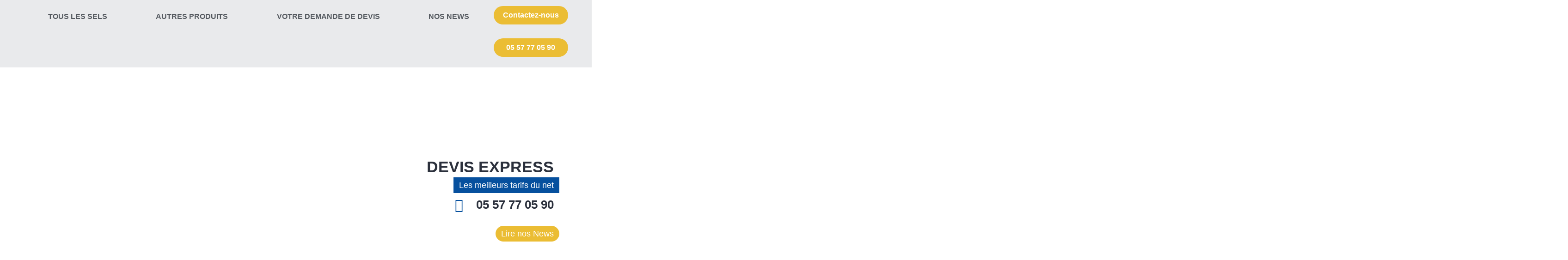

--- FILE ---
content_type: text/html; charset=UTF-8
request_url: https://www.medisel.fr/produit/armoire-de-securite-acier-speciale-produits-inflammables-240-litres/
body_size: 33279
content:
<!doctype html>
<html lang="fr-FR">
<head>
	<meta charset="UTF-8">
	<meta name="viewport" content="width=device-width, initial-scale=1">
	<link rel="profile" href="https://gmpg.org/xfn/11">
	<script>!function(e,c){e[c]=e[c]+(e[c]&&" ")+"quform-js"}(document.documentElement,"className");</script><meta name='robots' content='index, follow, max-image-preview:large, max-snippet:-1, max-video-preview:-1' />

	<!-- This site is optimized with the Yoast SEO plugin v26.8 - https://yoast.com/product/yoast-seo-wordpress/ -->
	<title>Armoire de sécurité acier spéciale produits inflammables - 240 litres - Medisel</title>
	<meta name="description" content="Armoire de sécurité acier spéciale produits inflammables - 240 litres - L&#039;entreprise Medisel commercialise une gamme de produits et équipements professionnels pour l&#039;industrie, les collectivités et les particuliers." />
	<link rel="canonical" href="https://www.medisel.fr/produit/armoire-de-securite-acier-speciale-produits-inflammables-240-litres/" />
	<meta property="og:locale" content="fr_FR" />
	<meta property="og:type" content="article" />
	<meta property="og:title" content="Armoire de sécurité acier spéciale produits inflammables - 240 litres - Medisel" />
	<meta property="og:description" content="Armoire de sécurité acier spéciale produits inflammables - 240 litres - L&#039;entreprise Medisel commercialise une gamme de produits et équipements professionnels pour l&#039;industrie, les collectivités et les particuliers." />
	<meta property="og:url" content="https://www.medisel.fr/produit/armoire-de-securite-acier-speciale-produits-inflammables-240-litres/" />
	<meta property="og:site_name" content="Medisel" />
	<meta property="article:modified_time" content="2022-02-03T09:27:12+00:00" />
	<meta property="og:image" content="https://www.medisel.fr/wp-content/uploads/2021/12/Photo_-_APE2I_8-1.jpg" />
	<meta property="og:image:width" content="800" />
	<meta property="og:image:height" content="800" />
	<meta property="og:image:type" content="image/jpeg" />
	<meta name="twitter:card" content="summary_large_image" />
	<script type="application/ld+json" class="yoast-schema-graph">{"@context":"https://schema.org","@graph":[{"@type":"WebPage","@id":"https://www.medisel.fr/produit/armoire-de-securite-acier-speciale-produits-inflammables-240-litres/","url":"https://www.medisel.fr/produit/armoire-de-securite-acier-speciale-produits-inflammables-240-litres/","name":"Armoire de sécurité acier spéciale produits inflammables - 240 litres - Medisel","isPartOf":{"@id":"https://www.medisel.fr/#website"},"primaryImageOfPage":{"@id":"https://www.medisel.fr/produit/armoire-de-securite-acier-speciale-produits-inflammables-240-litres/#primaryimage"},"image":{"@id":"https://www.medisel.fr/produit/armoire-de-securite-acier-speciale-produits-inflammables-240-litres/#primaryimage"},"thumbnailUrl":"https://www.medisel.fr/wp-content/uploads/2021/12/Photo_-_APE2I_8-1.jpg","datePublished":"2017-12-19T08:52:11+00:00","dateModified":"2022-02-03T09:27:12+00:00","description":"Armoire de sécurité acier spéciale produits inflammables - 240 litres - L'entreprise Medisel commercialise une gamme de produits et équipements professionnels pour l'industrie, les collectivités et les particuliers.","breadcrumb":{"@id":"https://www.medisel.fr/produit/armoire-de-securite-acier-speciale-produits-inflammables-240-litres/#breadcrumb"},"inLanguage":"fr-FR","potentialAction":[{"@type":"ReadAction","target":["https://www.medisel.fr/produit/armoire-de-securite-acier-speciale-produits-inflammables-240-litres/"]}]},{"@type":"ImageObject","inLanguage":"fr-FR","@id":"https://www.medisel.fr/produit/armoire-de-securite-acier-speciale-produits-inflammables-240-litres/#primaryimage","url":"https://www.medisel.fr/wp-content/uploads/2021/12/Photo_-_APE2I_8-1.jpg","contentUrl":"https://www.medisel.fr/wp-content/uploads/2021/12/Photo_-_APE2I_8-1.jpg","width":800,"height":800},{"@type":"BreadcrumbList","@id":"https://www.medisel.fr/produit/armoire-de-securite-acier-speciale-produits-inflammables-240-litres/#breadcrumb","itemListElement":[{"@type":"ListItem","position":1,"name":"Accueil","item":"https://www.medisel.fr/"},{"@type":"ListItem","position":2,"name":"Boutique","item":"https://www.medisel.fr/boutique/"},{"@type":"ListItem","position":3,"name":"Stockage produits dangereux","item":"https://www.medisel.fr/categorie/stockage-produits-dangereux/"},{"@type":"ListItem","position":4,"name":"Armoires","item":"https://www.medisel.fr/categorie/stockage-produits-dangereux/armoires/"},{"@type":"ListItem","position":5,"name":"Armoire de sécurité acier spéciale produits inflammables &#8211; 240 litres"}]},{"@type":"WebSite","@id":"https://www.medisel.fr/#website","url":"https://www.medisel.fr/","name":"Medisel","description":"","potentialAction":[{"@type":"SearchAction","target":{"@type":"EntryPoint","urlTemplate":"https://www.medisel.fr/?s={search_term_string}"},"query-input":{"@type":"PropertyValueSpecification","valueRequired":true,"valueName":"search_term_string"}}],"inLanguage":"fr-FR"}]}</script>
	<!-- / Yoast SEO plugin. -->


<link rel="alternate" type="application/rss+xml" title="Medisel &raquo; Flux" href="https://www.medisel.fr/feed/" />
<link rel="alternate" type="application/rss+xml" title="Medisel &raquo; Flux des commentaires" href="https://www.medisel.fr/comments/feed/" />
<link rel="alternate" title="oEmbed (JSON)" type="application/json+oembed" href="https://www.medisel.fr/wp-json/oembed/1.0/embed?url=https%3A%2F%2Fwww.medisel.fr%2Fproduit%2Farmoire-de-securite-acier-speciale-produits-inflammables-240-litres%2F" />
<link rel="alternate" title="oEmbed (XML)" type="text/xml+oembed" href="https://www.medisel.fr/wp-json/oembed/1.0/embed?url=https%3A%2F%2Fwww.medisel.fr%2Fproduit%2Farmoire-de-securite-acier-speciale-produits-inflammables-240-litres%2F&#038;format=xml" />
<style id='wp-img-auto-sizes-contain-inline-css'>
img:is([sizes=auto i],[sizes^="auto," i]){contain-intrinsic-size:3000px 1500px}
/*# sourceURL=wp-img-auto-sizes-contain-inline-css */
</style>
<link rel='stylesheet' id='wpb_wmca_accordion_style-css' href='https://www.medisel.fr/wp-content/plugins/wpb-accordion-menu-or-category/elementor/../assets/css/wpb_wmca_style.css?ver=1.0' media='all' />
<style id='wp-emoji-styles-inline-css'>

	img.wp-smiley, img.emoji {
		display: inline !important;
		border: none !important;
		box-shadow: none !important;
		height: 1em !important;
		width: 1em !important;
		margin: 0 0.07em !important;
		vertical-align: -0.1em !important;
		background: none !important;
		padding: 0 !important;
	}
/*# sourceURL=wp-emoji-styles-inline-css */
</style>
<link rel='stylesheet' id='wp-block-library-css' href='https://www.medisel.fr/wp-includes/css/dist/block-library/style.min.css?ver=6.9' media='all' />
<style id='global-styles-inline-css'>
:root{--wp--preset--aspect-ratio--square: 1;--wp--preset--aspect-ratio--4-3: 4/3;--wp--preset--aspect-ratio--3-4: 3/4;--wp--preset--aspect-ratio--3-2: 3/2;--wp--preset--aspect-ratio--2-3: 2/3;--wp--preset--aspect-ratio--16-9: 16/9;--wp--preset--aspect-ratio--9-16: 9/16;--wp--preset--color--black: #000000;--wp--preset--color--cyan-bluish-gray: #abb8c3;--wp--preset--color--white: #ffffff;--wp--preset--color--pale-pink: #f78da7;--wp--preset--color--vivid-red: #cf2e2e;--wp--preset--color--luminous-vivid-orange: #ff6900;--wp--preset--color--luminous-vivid-amber: #fcb900;--wp--preset--color--light-green-cyan: #7bdcb5;--wp--preset--color--vivid-green-cyan: #00d084;--wp--preset--color--pale-cyan-blue: #8ed1fc;--wp--preset--color--vivid-cyan-blue: #0693e3;--wp--preset--color--vivid-purple: #9b51e0;--wp--preset--gradient--vivid-cyan-blue-to-vivid-purple: linear-gradient(135deg,rgb(6,147,227) 0%,rgb(155,81,224) 100%);--wp--preset--gradient--light-green-cyan-to-vivid-green-cyan: linear-gradient(135deg,rgb(122,220,180) 0%,rgb(0,208,130) 100%);--wp--preset--gradient--luminous-vivid-amber-to-luminous-vivid-orange: linear-gradient(135deg,rgb(252,185,0) 0%,rgb(255,105,0) 100%);--wp--preset--gradient--luminous-vivid-orange-to-vivid-red: linear-gradient(135deg,rgb(255,105,0) 0%,rgb(207,46,46) 100%);--wp--preset--gradient--very-light-gray-to-cyan-bluish-gray: linear-gradient(135deg,rgb(238,238,238) 0%,rgb(169,184,195) 100%);--wp--preset--gradient--cool-to-warm-spectrum: linear-gradient(135deg,rgb(74,234,220) 0%,rgb(151,120,209) 20%,rgb(207,42,186) 40%,rgb(238,44,130) 60%,rgb(251,105,98) 80%,rgb(254,248,76) 100%);--wp--preset--gradient--blush-light-purple: linear-gradient(135deg,rgb(255,206,236) 0%,rgb(152,150,240) 100%);--wp--preset--gradient--blush-bordeaux: linear-gradient(135deg,rgb(254,205,165) 0%,rgb(254,45,45) 50%,rgb(107,0,62) 100%);--wp--preset--gradient--luminous-dusk: linear-gradient(135deg,rgb(255,203,112) 0%,rgb(199,81,192) 50%,rgb(65,88,208) 100%);--wp--preset--gradient--pale-ocean: linear-gradient(135deg,rgb(255,245,203) 0%,rgb(182,227,212) 50%,rgb(51,167,181) 100%);--wp--preset--gradient--electric-grass: linear-gradient(135deg,rgb(202,248,128) 0%,rgb(113,206,126) 100%);--wp--preset--gradient--midnight: linear-gradient(135deg,rgb(2,3,129) 0%,rgb(40,116,252) 100%);--wp--preset--font-size--small: 13px;--wp--preset--font-size--medium: 20px;--wp--preset--font-size--large: 36px;--wp--preset--font-size--x-large: 42px;--wp--preset--spacing--20: 0.44rem;--wp--preset--spacing--30: 0.67rem;--wp--preset--spacing--40: 1rem;--wp--preset--spacing--50: 1.5rem;--wp--preset--spacing--60: 2.25rem;--wp--preset--spacing--70: 3.38rem;--wp--preset--spacing--80: 5.06rem;--wp--preset--shadow--natural: 6px 6px 9px rgba(0, 0, 0, 0.2);--wp--preset--shadow--deep: 12px 12px 50px rgba(0, 0, 0, 0.4);--wp--preset--shadow--sharp: 6px 6px 0px rgba(0, 0, 0, 0.2);--wp--preset--shadow--outlined: 6px 6px 0px -3px rgb(255, 255, 255), 6px 6px rgb(0, 0, 0);--wp--preset--shadow--crisp: 6px 6px 0px rgb(0, 0, 0);}:root { --wp--style--global--content-size: 800px;--wp--style--global--wide-size: 1200px; }:where(body) { margin: 0; }.wp-site-blocks > .alignleft { float: left; margin-right: 2em; }.wp-site-blocks > .alignright { float: right; margin-left: 2em; }.wp-site-blocks > .aligncenter { justify-content: center; margin-left: auto; margin-right: auto; }:where(.wp-site-blocks) > * { margin-block-start: 24px; margin-block-end: 0; }:where(.wp-site-blocks) > :first-child { margin-block-start: 0; }:where(.wp-site-blocks) > :last-child { margin-block-end: 0; }:root { --wp--style--block-gap: 24px; }:root :where(.is-layout-flow) > :first-child{margin-block-start: 0;}:root :where(.is-layout-flow) > :last-child{margin-block-end: 0;}:root :where(.is-layout-flow) > *{margin-block-start: 24px;margin-block-end: 0;}:root :where(.is-layout-constrained) > :first-child{margin-block-start: 0;}:root :where(.is-layout-constrained) > :last-child{margin-block-end: 0;}:root :where(.is-layout-constrained) > *{margin-block-start: 24px;margin-block-end: 0;}:root :where(.is-layout-flex){gap: 24px;}:root :where(.is-layout-grid){gap: 24px;}.is-layout-flow > .alignleft{float: left;margin-inline-start: 0;margin-inline-end: 2em;}.is-layout-flow > .alignright{float: right;margin-inline-start: 2em;margin-inline-end: 0;}.is-layout-flow > .aligncenter{margin-left: auto !important;margin-right: auto !important;}.is-layout-constrained > .alignleft{float: left;margin-inline-start: 0;margin-inline-end: 2em;}.is-layout-constrained > .alignright{float: right;margin-inline-start: 2em;margin-inline-end: 0;}.is-layout-constrained > .aligncenter{margin-left: auto !important;margin-right: auto !important;}.is-layout-constrained > :where(:not(.alignleft):not(.alignright):not(.alignfull)){max-width: var(--wp--style--global--content-size);margin-left: auto !important;margin-right: auto !important;}.is-layout-constrained > .alignwide{max-width: var(--wp--style--global--wide-size);}body .is-layout-flex{display: flex;}.is-layout-flex{flex-wrap: wrap;align-items: center;}.is-layout-flex > :is(*, div){margin: 0;}body .is-layout-grid{display: grid;}.is-layout-grid > :is(*, div){margin: 0;}body{padding-top: 0px;padding-right: 0px;padding-bottom: 0px;padding-left: 0px;}a:where(:not(.wp-element-button)){text-decoration: underline;}:root :where(.wp-element-button, .wp-block-button__link){background-color: #32373c;border-width: 0;color: #fff;font-family: inherit;font-size: inherit;font-style: inherit;font-weight: inherit;letter-spacing: inherit;line-height: inherit;padding-top: calc(0.667em + 2px);padding-right: calc(1.333em + 2px);padding-bottom: calc(0.667em + 2px);padding-left: calc(1.333em + 2px);text-decoration: none;text-transform: inherit;}.has-black-color{color: var(--wp--preset--color--black) !important;}.has-cyan-bluish-gray-color{color: var(--wp--preset--color--cyan-bluish-gray) !important;}.has-white-color{color: var(--wp--preset--color--white) !important;}.has-pale-pink-color{color: var(--wp--preset--color--pale-pink) !important;}.has-vivid-red-color{color: var(--wp--preset--color--vivid-red) !important;}.has-luminous-vivid-orange-color{color: var(--wp--preset--color--luminous-vivid-orange) !important;}.has-luminous-vivid-amber-color{color: var(--wp--preset--color--luminous-vivid-amber) !important;}.has-light-green-cyan-color{color: var(--wp--preset--color--light-green-cyan) !important;}.has-vivid-green-cyan-color{color: var(--wp--preset--color--vivid-green-cyan) !important;}.has-pale-cyan-blue-color{color: var(--wp--preset--color--pale-cyan-blue) !important;}.has-vivid-cyan-blue-color{color: var(--wp--preset--color--vivid-cyan-blue) !important;}.has-vivid-purple-color{color: var(--wp--preset--color--vivid-purple) !important;}.has-black-background-color{background-color: var(--wp--preset--color--black) !important;}.has-cyan-bluish-gray-background-color{background-color: var(--wp--preset--color--cyan-bluish-gray) !important;}.has-white-background-color{background-color: var(--wp--preset--color--white) !important;}.has-pale-pink-background-color{background-color: var(--wp--preset--color--pale-pink) !important;}.has-vivid-red-background-color{background-color: var(--wp--preset--color--vivid-red) !important;}.has-luminous-vivid-orange-background-color{background-color: var(--wp--preset--color--luminous-vivid-orange) !important;}.has-luminous-vivid-amber-background-color{background-color: var(--wp--preset--color--luminous-vivid-amber) !important;}.has-light-green-cyan-background-color{background-color: var(--wp--preset--color--light-green-cyan) !important;}.has-vivid-green-cyan-background-color{background-color: var(--wp--preset--color--vivid-green-cyan) !important;}.has-pale-cyan-blue-background-color{background-color: var(--wp--preset--color--pale-cyan-blue) !important;}.has-vivid-cyan-blue-background-color{background-color: var(--wp--preset--color--vivid-cyan-blue) !important;}.has-vivid-purple-background-color{background-color: var(--wp--preset--color--vivid-purple) !important;}.has-black-border-color{border-color: var(--wp--preset--color--black) !important;}.has-cyan-bluish-gray-border-color{border-color: var(--wp--preset--color--cyan-bluish-gray) !important;}.has-white-border-color{border-color: var(--wp--preset--color--white) !important;}.has-pale-pink-border-color{border-color: var(--wp--preset--color--pale-pink) !important;}.has-vivid-red-border-color{border-color: var(--wp--preset--color--vivid-red) !important;}.has-luminous-vivid-orange-border-color{border-color: var(--wp--preset--color--luminous-vivid-orange) !important;}.has-luminous-vivid-amber-border-color{border-color: var(--wp--preset--color--luminous-vivid-amber) !important;}.has-light-green-cyan-border-color{border-color: var(--wp--preset--color--light-green-cyan) !important;}.has-vivid-green-cyan-border-color{border-color: var(--wp--preset--color--vivid-green-cyan) !important;}.has-pale-cyan-blue-border-color{border-color: var(--wp--preset--color--pale-cyan-blue) !important;}.has-vivid-cyan-blue-border-color{border-color: var(--wp--preset--color--vivid-cyan-blue) !important;}.has-vivid-purple-border-color{border-color: var(--wp--preset--color--vivid-purple) !important;}.has-vivid-cyan-blue-to-vivid-purple-gradient-background{background: var(--wp--preset--gradient--vivid-cyan-blue-to-vivid-purple) !important;}.has-light-green-cyan-to-vivid-green-cyan-gradient-background{background: var(--wp--preset--gradient--light-green-cyan-to-vivid-green-cyan) !important;}.has-luminous-vivid-amber-to-luminous-vivid-orange-gradient-background{background: var(--wp--preset--gradient--luminous-vivid-amber-to-luminous-vivid-orange) !important;}.has-luminous-vivid-orange-to-vivid-red-gradient-background{background: var(--wp--preset--gradient--luminous-vivid-orange-to-vivid-red) !important;}.has-very-light-gray-to-cyan-bluish-gray-gradient-background{background: var(--wp--preset--gradient--very-light-gray-to-cyan-bluish-gray) !important;}.has-cool-to-warm-spectrum-gradient-background{background: var(--wp--preset--gradient--cool-to-warm-spectrum) !important;}.has-blush-light-purple-gradient-background{background: var(--wp--preset--gradient--blush-light-purple) !important;}.has-blush-bordeaux-gradient-background{background: var(--wp--preset--gradient--blush-bordeaux) !important;}.has-luminous-dusk-gradient-background{background: var(--wp--preset--gradient--luminous-dusk) !important;}.has-pale-ocean-gradient-background{background: var(--wp--preset--gradient--pale-ocean) !important;}.has-electric-grass-gradient-background{background: var(--wp--preset--gradient--electric-grass) !important;}.has-midnight-gradient-background{background: var(--wp--preset--gradient--midnight) !important;}.has-small-font-size{font-size: var(--wp--preset--font-size--small) !important;}.has-medium-font-size{font-size: var(--wp--preset--font-size--medium) !important;}.has-large-font-size{font-size: var(--wp--preset--font-size--large) !important;}.has-x-large-font-size{font-size: var(--wp--preset--font-size--x-large) !important;}
:root :where(.wp-block-pullquote){font-size: 1.5em;line-height: 1.6;}
/*# sourceURL=global-styles-inline-css */
</style>
<link rel='stylesheet' id='photoswipe-css' href='https://www.medisel.fr/wp-content/plugins/woocommerce/assets/css/photoswipe/photoswipe.min.css?ver=10.4.3' media='all' />
<link rel='stylesheet' id='photoswipe-default-skin-css' href='https://www.medisel.fr/wp-content/plugins/woocommerce/assets/css/photoswipe/default-skin/default-skin.min.css?ver=10.4.3' media='all' />
<link rel='stylesheet' id='woocommerce-layout-css' href='https://www.medisel.fr/wp-content/plugins/woocommerce/assets/css/woocommerce-layout.css?ver=10.4.3' media='all' />
<link rel='stylesheet' id='woocommerce-smallscreen-css' href='https://www.medisel.fr/wp-content/plugins/woocommerce/assets/css/woocommerce-smallscreen.css?ver=10.4.3' media='only screen and (max-width: 768px)' />
<link rel='stylesheet' id='woocommerce-general-css' href='https://www.medisel.fr/wp-content/plugins/woocommerce/assets/css/woocommerce.css?ver=10.4.3' media='all' />
<style id='woocommerce-inline-inline-css'>
.woocommerce form .form-row .required { visibility: visible; }
/*# sourceURL=woocommerce-inline-inline-css */
</style>
<link rel='stylesheet' id='quform-css' href='https://www.medisel.fr/wp-content/plugins/quform/cache/quform.css?ver=1743114325' media='all' />
<link rel='stylesheet' id='hello-elementor-css' href='https://www.medisel.fr/wp-content/themes/hello-elementor/assets/css/reset.css?ver=3.4.6' media='all' />
<link rel='stylesheet' id='hello-elementor-theme-style-css' href='https://www.medisel.fr/wp-content/themes/hello-elementor/assets/css/theme.css?ver=3.4.6' media='all' />
<link rel='stylesheet' id='hello-elementor-header-footer-css' href='https://www.medisel.fr/wp-content/themes/hello-elementor/assets/css/header-footer.css?ver=3.4.6' media='all' />
<link rel='stylesheet' id='elementor-frontend-css' href='https://www.medisel.fr/wp-content/plugins/elementor/assets/css/frontend.min.css?ver=3.34.4' media='all' />
<link rel='stylesheet' id='elementor-post-5-css' href='https://www.medisel.fr/wp-content/uploads/elementor/css/post-5.css?ver=1769734125' media='all' />
<link rel='stylesheet' id='widget-image-css' href='https://www.medisel.fr/wp-content/plugins/elementor/assets/css/widget-image.min.css?ver=3.34.4' media='all' />
<link rel='stylesheet' id='widget-nav-menu-css' href='https://www.medisel.fr/wp-content/plugins/elementor-pro/assets/css/widget-nav-menu.min.css?ver=3.34.4' media='all' />
<link rel='stylesheet' id='widget-icon-list-css' href='https://www.medisel.fr/wp-content/plugins/elementor/assets/css/widget-icon-list.min.css?ver=3.34.4' media='all' />
<link rel='stylesheet' id='widget-heading-css' href='https://www.medisel.fr/wp-content/plugins/elementor/assets/css/widget-heading.min.css?ver=3.34.4' media='all' />
<link rel='stylesheet' id='widget-spacer-css' href='https://www.medisel.fr/wp-content/plugins/elementor/assets/css/widget-spacer.min.css?ver=3.34.4' media='all' />
<link rel='stylesheet' id='swiper-css' href='https://www.medisel.fr/wp-content/plugins/elementor/assets/lib/swiper/v8/css/swiper.min.css?ver=8.4.5' media='all' />
<link rel='stylesheet' id='e-swiper-css' href='https://www.medisel.fr/wp-content/plugins/elementor/assets/css/conditionals/e-swiper.min.css?ver=3.34.4' media='all' />
<link rel='stylesheet' id='widget-breadcrumbs-css' href='https://www.medisel.fr/wp-content/plugins/elementor-pro/assets/css/widget-breadcrumbs.min.css?ver=3.34.4' media='all' />
<link rel='stylesheet' id='widget-woocommerce-product-images-css' href='https://www.medisel.fr/wp-content/plugins/elementor-pro/assets/css/widget-woocommerce-product-images.min.css?ver=3.34.4' media='all' />
<link rel='stylesheet' id='widget-woocommerce-product-meta-css' href='https://www.medisel.fr/wp-content/plugins/elementor-pro/assets/css/widget-woocommerce-product-meta.min.css?ver=3.34.4' media='all' />
<link rel='stylesheet' id='widget-woocommerce-product-add-to-cart-css' href='https://www.medisel.fr/wp-content/plugins/elementor-pro/assets/css/widget-woocommerce-product-add-to-cart.min.css?ver=3.34.4' media='all' />
<link rel='stylesheet' id='widget-woocommerce-product-data-tabs-css' href='https://www.medisel.fr/wp-content/plugins/elementor-pro/assets/css/widget-woocommerce-product-data-tabs.min.css?ver=3.34.4' media='all' />
<link rel='stylesheet' id='widget-loop-common-css' href='https://www.medisel.fr/wp-content/plugins/elementor-pro/assets/css/widget-loop-common.min.css?ver=3.34.4' media='all' />
<link rel='stylesheet' id='widget-loop-grid-css' href='https://www.medisel.fr/wp-content/plugins/elementor-pro/assets/css/widget-loop-grid.min.css?ver=3.34.4' media='all' />
<link rel='stylesheet' id='elementor-icons-css' href='https://www.medisel.fr/wp-content/plugins/elementor/assets/lib/eicons/css/elementor-icons.min.css?ver=5.46.0' media='all' />
<link rel='stylesheet' id='elementor-post-6292-css' href='https://www.medisel.fr/wp-content/uploads/elementor/css/post-6292.css?ver=1769734125' media='all' />
<link rel='stylesheet' id='elementor-post-2567-css' href='https://www.medisel.fr/wp-content/uploads/elementor/css/post-2567.css?ver=1769734126' media='all' />
<link rel='stylesheet' id='elementor-post-6147-css' href='https://www.medisel.fr/wp-content/uploads/elementor/css/post-6147.css?ver=1769734705' media='all' />
<link rel='stylesheet' id='yith_ywraq_frontend-css' href='https://www.medisel.fr/wp-content/plugins/yith-woocommerce-request-a-quote-premium/assets/css/ywraq-frontend.css?ver=4.4.0' media='all' />
<style id='yith_ywraq_frontend-inline-css'>
:root {
		--ywraq_layout_button_bg_color: #06509E;
		--ywraq_layout_button_bg_color_hover: rgb(29,105,185);
		--ywraq_layout_button_border_color: #06509E;
		--ywraq_layout_button_border_color_hover: rgb(29,105,185);
		--ywraq_layout_button_color: #ffffff;
		--ywraq_layout_button_color_hover: #ffffff;
		
		--ywraq_checkout_button_bg_color: rgb(6,80,158);
		--ywraq_checkout_button_bg_color_hover: rgb(29,105,185);
		--ywraq_checkout_button_border_color: rgb(6,80,158);
		--ywraq_checkout_button_border_color_hover: rgb(29,105,185);
		--ywraq_checkout_button_color: #ffffff;
		--ywraq_checkout_button_color_hover: #ffffff;
		
		--ywraq_accept_button_bg_color: #0066b4;
		--ywraq_accept_button_bg_color_hover: #044a80;
		--ywraq_accept_button_border_color: #0066b4;
		--ywraq_accept_button_border_color_hover: #044a80;
		--ywraq_accept_button_color: #ffffff;
		--ywraq_accept_button_color_hover: #ffffff;
		
		--ywraq_reject_button_bg_color: transparent;
		--ywraq_reject_button_bg_color_hover: #CC2B2B;
		--ywraq_reject_button_border_color: #CC2B2B;
		--ywraq_reject_button_border_color_hover: #CC2B2B;
		--ywraq_reject_button_color: #CC2B2B;
		--ywraq_reject_button_color_hover: #ffffff;
		}		
.woocommerce.single-product button.single_add_to_cart_button.button {margin-right: 5px;}
	.woocommerce.single-product .product .yith-ywraq-add-to-quote {display: inline-block; vertical-align: middle;margin-top: 5px;}
	
.cart button.single_add_to_cart_button, .cart a.single_add_to_cart_button{
	                 display:none!important;
	                }
/*# sourceURL=yith_ywraq_frontend-inline-css */
</style>
<link rel='stylesheet' id='custom-frontend-style-css' href='https://www.medisel.fr/wp-content/plugins/wp-custom-admin-interface/inc/frontendstyle.css?ver=7.42' media='all' />
<style id='custom-frontend-style-inline-css'>
a#sm-17120603045855454-1, a#sm-17120606933859812-13 {font-weight:bold}
/*# sourceURL=custom-frontend-style-inline-css */
</style>
<link rel='stylesheet' id='bdt-uikit-css' href='https://www.medisel.fr/wp-content/plugins/bdthemes-element-pack/assets/css/bdt-uikit.css?ver=3.21.7' media='all' />
<link rel='stylesheet' id='ep-helper-css' href='https://www.medisel.fr/wp-content/plugins/bdthemes-element-pack/assets/css/ep-helper.css?ver=8.4.4' media='all' />
<link rel='stylesheet' id='elementor-gf-local-lato-css' href='https://www.medisel.fr/wp-content/uploads/elementor/google-fonts/css/lato.css?ver=1743101627' media='all' />
<link rel='stylesheet' id='elementor-gf-local-roboto-css' href='https://www.medisel.fr/wp-content/uploads/elementor/google-fonts/css/roboto.css?ver=1743101634' media='all' />
<link rel='stylesheet' id='elementor-icons-shared-0-css' href='https://www.medisel.fr/wp-content/plugins/elementor/assets/lib/font-awesome/css/fontawesome.min.css?ver=5.15.3' media='all' />
<link rel='stylesheet' id='elementor-icons-fa-solid-css' href='https://www.medisel.fr/wp-content/plugins/elementor/assets/lib/font-awesome/css/solid.min.css?ver=5.15.3' media='all' />
<script src="https://www.medisel.fr/wp-includes/js/jquery/jquery.min.js?ver=3.7.1" id="jquery-core-js"></script>
<script src="https://www.medisel.fr/wp-includes/js/jquery/jquery-migrate.min.js?ver=3.4.1" id="jquery-migrate-js"></script>
<script src="https://www.medisel.fr/wp-content/plugins/woocommerce/assets/js/jquery-blockui/jquery.blockUI.min.js?ver=2.7.0-wc.10.4.3" id="wc-jquery-blockui-js" defer data-wp-strategy="defer"></script>
<script id="wc-add-to-cart-js-extra">
var wc_add_to_cart_params = {"ajax_url":"/wp-admin/admin-ajax.php","wc_ajax_url":"/?wc-ajax=%%endpoint%%","i18n_view_cart":"Voir le panier","cart_url":"https://www.medisel.fr/panier/","is_cart":"","cart_redirect_after_add":"no"};
//# sourceURL=wc-add-to-cart-js-extra
</script>
<script src="https://www.medisel.fr/wp-content/plugins/woocommerce/assets/js/frontend/add-to-cart.min.js?ver=10.4.3" id="wc-add-to-cart-js" defer data-wp-strategy="defer"></script>
<script src="https://www.medisel.fr/wp-content/plugins/woocommerce/assets/js/zoom/jquery.zoom.min.js?ver=1.7.21-wc.10.4.3" id="wc-zoom-js" defer data-wp-strategy="defer"></script>
<script src="https://www.medisel.fr/wp-content/plugins/woocommerce/assets/js/flexslider/jquery.flexslider.min.js?ver=2.7.2-wc.10.4.3" id="wc-flexslider-js" defer data-wp-strategy="defer"></script>
<script src="https://www.medisel.fr/wp-content/plugins/woocommerce/assets/js/photoswipe/photoswipe.min.js?ver=4.1.1-wc.10.4.3" id="wc-photoswipe-js" defer data-wp-strategy="defer"></script>
<script src="https://www.medisel.fr/wp-content/plugins/woocommerce/assets/js/photoswipe/photoswipe-ui-default.min.js?ver=4.1.1-wc.10.4.3" id="wc-photoswipe-ui-default-js" defer data-wp-strategy="defer"></script>
<script id="wc-single-product-js-extra">
var wc_single_product_params = {"i18n_required_rating_text":"Veuillez s\u00e9lectionner une note","i18n_rating_options":["1\u00a0\u00e9toile sur 5","2\u00a0\u00e9toiles sur 5","3\u00a0\u00e9toiles sur 5","4\u00a0\u00e9toiles sur 5","5\u00a0\u00e9toiles sur 5"],"i18n_product_gallery_trigger_text":"Voir la galerie d\u2019images en plein \u00e9cran","review_rating_required":"yes","flexslider":{"rtl":false,"animation":"slide","smoothHeight":true,"directionNav":false,"controlNav":"thumbnails","slideshow":false,"animationSpeed":500,"animationLoop":false,"allowOneSlide":false},"zoom_enabled":"1","zoom_options":[],"photoswipe_enabled":"1","photoswipe_options":{"shareEl":false,"closeOnScroll":false,"history":false,"hideAnimationDuration":0,"showAnimationDuration":0},"flexslider_enabled":"1"};
//# sourceURL=wc-single-product-js-extra
</script>
<script src="https://www.medisel.fr/wp-content/plugins/woocommerce/assets/js/frontend/single-product.min.js?ver=10.4.3" id="wc-single-product-js" defer data-wp-strategy="defer"></script>
<script src="https://www.medisel.fr/wp-content/plugins/woocommerce/assets/js/js-cookie/js.cookie.min.js?ver=2.1.4-wc.10.4.3" id="wc-js-cookie-js" defer data-wp-strategy="defer"></script>
<script id="woocommerce-js-extra">
var woocommerce_params = {"ajax_url":"/wp-admin/admin-ajax.php","wc_ajax_url":"/?wc-ajax=%%endpoint%%","i18n_password_show":"Afficher le mot de passe","i18n_password_hide":"Masquer le mot de passe"};
//# sourceURL=woocommerce-js-extra
</script>
<script src="https://www.medisel.fr/wp-content/plugins/woocommerce/assets/js/frontend/woocommerce.min.js?ver=10.4.3" id="woocommerce-js" defer data-wp-strategy="defer"></script>
<link rel="https://api.w.org/" href="https://www.medisel.fr/wp-json/" /><link rel="alternate" title="JSON" type="application/json" href="https://www.medisel.fr/wp-json/wp/v2/product/1746" /><link rel="EditURI" type="application/rsd+xml" title="RSD" href="https://www.medisel.fr/xmlrpc.php?rsd" />
<meta name="generator" content="WordPress 6.9" />
<meta name="generator" content="WooCommerce 10.4.3" />
<link rel='shortlink' href='https://www.medisel.fr/?p=1746' />
<meta name="description" content="&nbsp;

Armoire de sécurité simple paroi en acier pour le stockage des produits inflammables avec 3 étagères incluses

Medisel, petite PME à capitaux FRANÇAIS commercialise des éléments de stockage pour produits dangereux de très haute qualité

Nos clients sont autant, les particuliers, les communes,  les départements que les collectivités

Livraison dans toute la France

En stock

APE2I">
	<noscript><style>.woocommerce-product-gallery{ opacity: 1 !important; }</style></noscript>
	<meta name="generator" content="Elementor 3.34.4; features: additional_custom_breakpoints; settings: css_print_method-external, google_font-enabled, font_display-auto">
<!-- Google tag (gtag.js) -->
<script async src="https://www.googletagmanager.com/gtag/js?id=AW-999556047"></script>
<script>
  window.dataLayer = window.dataLayer || [];
  function gtag(){dataLayer.push(arguments);}
  gtag('js', new Date());

  gtag('config', 'AW-999556047');
</script>
<meta name="google-site-verification" content="pUBcctWFwSAKRsmoPeUHUkbeek8RZW_ekFycAH98Vgc" />
<!-- Google Tag Manager -->
<script>(function(w,d,s,l,i){w[l]=w[l]||[];w[l].push({'gtm.start':
new Date().getTime(),event:'gtm.js'});var f=d.getElementsByTagName(s)[0],
j=d.createElement(s),dl=l!='dataLayer'?'&l='+l:'';j.async=true;j.src=
'https://www.googletagmanager.com/gtm.js?id='+i+dl;f.parentNode.insertBefore(j,f);
})(window,document,'script','dataLayer','GTM-WJWNMLFV');</script>
<!-- End Google Tag Manager -->
<script src="https://analytics.ahrefs.com/analytics.js" data-key="EQt5MqjuXkOA4U+TThxsnw" async></script>
			<style>
				.e-con.e-parent:nth-of-type(n+4):not(.e-lazyloaded):not(.e-no-lazyload),
				.e-con.e-parent:nth-of-type(n+4):not(.e-lazyloaded):not(.e-no-lazyload) * {
					background-image: none !important;
				}
				@media screen and (max-height: 1024px) {
					.e-con.e-parent:nth-of-type(n+3):not(.e-lazyloaded):not(.e-no-lazyload),
					.e-con.e-parent:nth-of-type(n+3):not(.e-lazyloaded):not(.e-no-lazyload) * {
						background-image: none !important;
					}
				}
				@media screen and (max-height: 640px) {
					.e-con.e-parent:nth-of-type(n+2):not(.e-lazyloaded):not(.e-no-lazyload),
					.e-con.e-parent:nth-of-type(n+2):not(.e-lazyloaded):not(.e-no-lazyload) * {
						background-image: none !important;
					}
				}
			</style>
			<link rel="icon" href="https://www.medisel.fr/wp-content/uploads/2021/12/favicon-100x100.png" sizes="32x32" />
<link rel="icon" href="https://www.medisel.fr/wp-content/uploads/2021/12/favicon-300x300.png" sizes="192x192" />
<link rel="apple-touch-icon" href="https://www.medisel.fr/wp-content/uploads/2021/12/favicon-300x300.png" />
<meta name="msapplication-TileImage" content="https://www.medisel.fr/wp-content/uploads/2021/12/favicon-300x300.png" />
</head>
<body class="wp-singular product-template-default single single-product postid-1746 wp-embed-responsive wp-theme-hello-elementor theme-hello-elementor woocommerce woocommerce-page woocommerce-no-js hello-elementor-default elementor-default elementor-template-full-width elementor-kit-5 elementor-page-6147">

<!-- Google Tag Manager (noscript) -->
<noscript><iframe src="https://www.googletagmanager.com/ns.html?id=GTM-WJWNMLFV"
height="0" width="0" style="display:none;visibility:hidden"></iframe></noscript>
<!-- End Google Tag Manager (noscript) -->

<a class="skip-link screen-reader-text" href="#content">Aller au contenu</a>

		<header data-elementor-type="header" data-elementor-id="6292" class="elementor elementor-6292 elementor-location-header" data-elementor-settings="{&quot;element_pack_global_tooltip_width&quot;:{&quot;unit&quot;:&quot;px&quot;,&quot;size&quot;:&quot;&quot;,&quot;sizes&quot;:[]},&quot;element_pack_global_tooltip_width_tablet&quot;:{&quot;unit&quot;:&quot;px&quot;,&quot;size&quot;:&quot;&quot;,&quot;sizes&quot;:[]},&quot;element_pack_global_tooltip_width_mobile&quot;:{&quot;unit&quot;:&quot;px&quot;,&quot;size&quot;:&quot;&quot;,&quot;sizes&quot;:[]},&quot;element_pack_global_tooltip_padding&quot;:{&quot;unit&quot;:&quot;px&quot;,&quot;top&quot;:&quot;&quot;,&quot;right&quot;:&quot;&quot;,&quot;bottom&quot;:&quot;&quot;,&quot;left&quot;:&quot;&quot;,&quot;isLinked&quot;:true},&quot;element_pack_global_tooltip_padding_tablet&quot;:{&quot;unit&quot;:&quot;px&quot;,&quot;top&quot;:&quot;&quot;,&quot;right&quot;:&quot;&quot;,&quot;bottom&quot;:&quot;&quot;,&quot;left&quot;:&quot;&quot;,&quot;isLinked&quot;:true},&quot;element_pack_global_tooltip_padding_mobile&quot;:{&quot;unit&quot;:&quot;px&quot;,&quot;top&quot;:&quot;&quot;,&quot;right&quot;:&quot;&quot;,&quot;bottom&quot;:&quot;&quot;,&quot;left&quot;:&quot;&quot;,&quot;isLinked&quot;:true},&quot;element_pack_global_tooltip_border_radius&quot;:{&quot;unit&quot;:&quot;px&quot;,&quot;top&quot;:&quot;&quot;,&quot;right&quot;:&quot;&quot;,&quot;bottom&quot;:&quot;&quot;,&quot;left&quot;:&quot;&quot;,&quot;isLinked&quot;:true},&quot;element_pack_global_tooltip_border_radius_tablet&quot;:{&quot;unit&quot;:&quot;px&quot;,&quot;top&quot;:&quot;&quot;,&quot;right&quot;:&quot;&quot;,&quot;bottom&quot;:&quot;&quot;,&quot;left&quot;:&quot;&quot;,&quot;isLinked&quot;:true},&quot;element_pack_global_tooltip_border_radius_mobile&quot;:{&quot;unit&quot;:&quot;px&quot;,&quot;top&quot;:&quot;&quot;,&quot;right&quot;:&quot;&quot;,&quot;bottom&quot;:&quot;&quot;,&quot;left&quot;:&quot;&quot;,&quot;isLinked&quot;:true}}" data-elementor-post-type="elementor_library">
			<div class="elementor-element elementor-element-5804c95 e-con-full e-flex e-con e-parent" data-id="5804c95" data-element_type="container" data-settings="{&quot;background_background&quot;:&quot;classic&quot;}">
				<div class="elementor-element elementor-element-17fb776 elementor-widget elementor-widget-image" data-id="17fb776" data-element_type="widget" data-widget_type="image.default">
				<div class="elementor-widget-container">
																<a href="https://www.medisel.fr/">
							<img fetchpriority="high" width="800" height="800" src="https://www.medisel.fr/wp-content/uploads/2021/12/logo-medisel.svg" class="attachment-large size-large wp-image-1102" alt="" srcset="https://www.medisel.fr/wp-content/uploads//2021/12/logo-medisel.svg 150w, https://www.medisel.fr/wp-content/uploads//2021/12/logo-medisel.svg 300w, https://www.medisel.fr/wp-content/uploads//2021/12/logo-medisel.svg 1024w" sizes="(max-width: 800px) 100vw, 800px" />								</a>
															</div>
				</div>
				<div class="elementor-element elementor-element-31858cf elementor-nav-menu__align-justify elementor-nav-menu--stretch elementor-nav-menu__text-align-center elementor-nav-menu--dropdown-tablet elementor-nav-menu--toggle elementor-nav-menu--burger elementor-widget elementor-widget-nav-menu" data-id="31858cf" data-element_type="widget" data-settings="{&quot;submenu_icon&quot;:{&quot;value&quot;:&quot;&lt;i class=\&quot;fas fa-angle-down\&quot; aria-hidden=\&quot;true\&quot;&gt;&lt;\/i&gt;&quot;,&quot;library&quot;:&quot;fa-solid&quot;},&quot;full_width&quot;:&quot;stretch&quot;,&quot;layout&quot;:&quot;horizontal&quot;,&quot;toggle&quot;:&quot;burger&quot;}" data-widget_type="nav-menu.default">
				<div class="elementor-widget-container">
								<nav aria-label="Menu" class="elementor-nav-menu--main elementor-nav-menu__container elementor-nav-menu--layout-horizontal e--pointer-underline e--animation-fade">
				<ul id="menu-1-31858cf" class="elementor-nav-menu"><li class="menu-item menu-item-type-custom menu-item-object-custom menu-item-has-children menu-item-4839"><a href="#" class="elementor-item elementor-item-anchor">TOUS LES SELS</a>
<ul class="sub-menu elementor-nav-menu--dropdown">
	<li class="menu-item menu-item-type-post_type menu-item-object-page menu-item-has-children menu-item-5250"><a href="https://www.medisel.fr/sel-de-piscine/" class="elementor-sub-item">Sel de piscine</a>
	<ul class="sub-menu elementor-nav-menu--dropdown">
		<li class="menu-item menu-item-type-custom menu-item-object-custom menu-item-has-children menu-item-4870"><a href="#" class="elementor-sub-item elementor-item-anchor">Sel</a>
		<ul class="sub-menu elementor-nav-menu--dropdown">
			<li class="menu-item menu-item-type-taxonomy menu-item-object-product_cat menu-item-4864"><a href="https://www.medisel.fr/categorie/tout-pour-la-piscine/sel-de-piscine-electrolyse/sel-marin-en-granule/" class="elementor-sub-item">Sel marin en granule</a></li>
			<li class="menu-item menu-item-type-taxonomy menu-item-object-product_cat menu-item-4865"><a href="https://www.medisel.fr/categorie/tout-pour-la-piscine/sel-de-piscine-electrolyse/sel-solide-raffine-format-poudre-amande-pastille/" class="elementor-sub-item">Sel solide raffiné</a></li>
		</ul>
</li>
		<li class="menu-item menu-item-type-custom menu-item-object-custom menu-item-has-children menu-item-4871"><a href="#" class="elementor-sub-item elementor-item-anchor">Chimie</a>
		<ul class="sub-menu elementor-nav-menu--dropdown">
			<li class="menu-item menu-item-type-taxonomy menu-item-object-product_cat menu-item-4867"><a href="https://www.medisel.fr/categorie/tout-pour-la-piscine/desinfection-chlore/" class="elementor-sub-item">Désinfection chlore</a></li>
			<li class="menu-item menu-item-type-taxonomy menu-item-object-product_cat menu-item-4868"><a href="https://www.medisel.fr/categorie/tout-pour-la-piscine/desinfection-sans-chlore/" class="elementor-sub-item">Désinfection sans chlore</a></li>
			<li class="menu-item menu-item-type-taxonomy menu-item-object-product_cat menu-item-4869"><a href="https://www.medisel.fr/categorie/tout-pour-la-piscine/equilibre-de-leau/" class="elementor-sub-item">Equilibre de l&rsquo;eau</a></li>
		</ul>
</li>
		<li class="menu-item menu-item-type-taxonomy menu-item-object-product_cat menu-item-4866"><a href="https://www.medisel.fr/categorie/tout-pour-la-piscine/filtration-sable-zeolithe-verre/" class="elementor-sub-item">Filtration</a></li>
	</ul>
</li>
	<li class="menu-item menu-item-type-post_type menu-item-object-page menu-item-has-children menu-item-5261"><a href="https://www.medisel.fr/sel-de-deneigement/" class="elementor-sub-item">Sel de déneigement</a>
	<ul class="sub-menu elementor-nav-menu--dropdown">
		<li class="menu-item menu-item-type-taxonomy menu-item-object-product_cat menu-item-5294"><a href="https://www.medisel.fr/categorie/tout-pour-le-deneigement/en-big-bag/" class="elementor-sub-item">En big bag</a></li>
		<li class="menu-item menu-item-type-taxonomy menu-item-object-product_cat menu-item-4860"><a href="https://www.medisel.fr/categorie/tout-pour-le-deneigement/en-vrac/" class="elementor-sub-item">En Vrac</a></li>
		<li class="menu-item menu-item-type-taxonomy menu-item-object-product_cat menu-item-4859"><a href="https://www.medisel.fr/categorie/tout-pour-le-deneigement/en-sac/" class="elementor-sub-item">En Sac</a></li>
		<li class="menu-item menu-item-type-taxonomy menu-item-object-product_cat menu-item-4852"><a href="https://www.medisel.fr/categorie/granulats-terres-mineraux/pouzzolane-2/" class="elementor-sub-item">Pouzzolane</a></li>
		<li class="menu-item menu-item-type-taxonomy menu-item-object-product_cat menu-item-4853"><a href="https://www.medisel.fr/categorie/tout-pour-le-deneigement/epandeurs-a-sel-de-20l-a-400l/" class="elementor-sub-item">Épandeurs à sel de 20l a 400l</a></li>
		<li class="menu-item menu-item-type-taxonomy menu-item-object-product_cat menu-item-4854"><a href="https://www.medisel.fr/categorie/tout-pour-le-deneigement/bac-a-sel/" class="elementor-sub-item">Bac à sel</a></li>
		<li class="menu-item menu-item-type-taxonomy menu-item-object-product_cat menu-item-4855"><a href="https://www.medisel.fr/categorie/tout-pour-le-deneigement/pelles-poussoirs-racles/" class="elementor-sub-item">Pelles, poussoirs, racles</a></li>
		<li class="menu-item menu-item-type-taxonomy menu-item-object-product_cat menu-item-4856"><a href="https://www.medisel.fr/categorie/tout-pour-le-deneigement/lames-de-deneigement/" class="elementor-sub-item">Lames de déneigement</a></li>
		<li class="menu-item menu-item-type-taxonomy menu-item-object-product_cat menu-item-4857"><a href="https://www.medisel.fr/categorie/tout-pour-le-deneigement/produits-divers-2/" class="elementor-sub-item">Produits divers</a></li>
	</ul>
</li>
	<li class="menu-item menu-item-type-post_type menu-item-object-page menu-item-5252"><a href="https://www.medisel.fr/sel-pour-adoucisseur-deau/" class="elementor-sub-item">Sel pour adoucisseur d’eau</a></li>
	<li class="menu-item menu-item-type-custom menu-item-object-custom menu-item-has-children menu-item-4841"><a class="elementor-sub-item">Autres sels</a>
	<ul class="sub-menu elementor-nav-menu--dropdown">
		<li class="menu-item menu-item-type-taxonomy menu-item-object-product_cat menu-item-4846"><a href="https://www.medisel.fr/categorie/tous-les-sels/sel-deverglacant/" class="elementor-sub-item">Sel déverglaçant</a></li>
		<li class="menu-item menu-item-type-taxonomy menu-item-object-product_cat menu-item-4845"><a href="https://www.medisel.fr/categorie/tous-les-sels/sel-depsom/" class="elementor-sub-item">Sel d&rsquo;Epsom</a></li>
		<li class="menu-item menu-item-type-taxonomy menu-item-object-product_cat menu-item-4847"><a href="https://www.medisel.fr/categorie/tous-les-sels/sel-industriel/" class="elementor-sub-item">Sel industriel</a></li>
		<li class="menu-item menu-item-type-taxonomy menu-item-object-product_cat menu-item-4849"><a href="https://www.medisel.fr/categorie/tous-les-sels/sel-pour-lave-vaisselle-2kg/" class="elementor-sub-item">Sel pour lave-vaisselle 2kg</a></li>
		<li class="menu-item menu-item-type-taxonomy menu-item-object-product_cat menu-item-4850"><a href="https://www.medisel.fr/categorie/tous-les-sels/sel-pour-nutrition-animale/" class="elementor-sub-item">Sel pour nutrition animale</a></li>
		<li class="menu-item menu-item-type-taxonomy menu-item-object-product_cat menu-item-4851"><a href="https://www.medisel.fr/categorie/tous-les-sels/sel-pour-salage-des-viandes-et-poissons/" class="elementor-sub-item">Sel pour salage des viandes et poissons</a></li>
		<li class="menu-item menu-item-type-taxonomy menu-item-object-product_cat menu-item-4848"><a href="https://www.medisel.fr/categorie/tous-les-sels/sel-pour-aquaculture/" class="elementor-sub-item">Sel pour aquaculture</a></li>
	</ul>
</li>
</ul>
</li>
<li class="menu-item menu-item-type-custom menu-item-object-custom menu-item-has-children menu-item-4805"><a href="#" class="elementor-item elementor-item-anchor">AUTRES PRODUITS</a>
<ul class="sub-menu elementor-nav-menu--dropdown">
	<li class="menu-item menu-item-type-taxonomy menu-item-object-product_cat menu-item-has-children menu-item-4806"><a href="https://www.medisel.fr/categorie/absorbants-pour-hydrocarbures-et-produits-chimiques/" class="elementor-sub-item">Absorbants pour hydrocarbures et produits chimiques</a>
	<ul class="sub-menu elementor-nav-menu--dropdown">
		<li class="menu-item menu-item-type-taxonomy menu-item-object-product_cat menu-item-4807"><a href="https://www.medisel.fr/categorie/absorbants-pour-hydrocarbures-et-produits-chimiques/absorbants-hydrocarbures-en-granules/" class="elementor-sub-item">Absorbants hydrocarbures en granulés</a></li>
		<li class="menu-item menu-item-type-taxonomy menu-item-object-product_cat menu-item-4808"><a href="https://www.medisel.fr/categorie/absorbants-pour-hydrocarbures-et-produits-chimiques/absorbants-hydrocarbures-fibre-polypropylene/" class="elementor-sub-item">Absorbants hydrocarbures fibre polypropylène</a></li>
		<li class="menu-item menu-item-type-taxonomy menu-item-object-product_cat menu-item-4810"><a href="https://www.medisel.fr/categorie/absorbants-pour-hydrocarbures-et-produits-chimiques/absorbants-tous-liquides-fibre-polypropylene/" class="elementor-sub-item">Absorbants tous liquides fibre polypropylène</a></li>
		<li class="menu-item menu-item-type-taxonomy menu-item-object-product_cat menu-item-4809"><a href="https://www.medisel.fr/categorie/absorbants-pour-hydrocarbures-et-produits-chimiques/absorbants-produits-chimiques-fibre-polypropylene/" class="elementor-sub-item">Absorbants produits chimiques fibre polypropylène</a></li>
		<li class="menu-item menu-item-type-taxonomy menu-item-object-product_cat menu-item-4811"><a href="https://www.medisel.fr/categorie/absorbants-pour-hydrocarbures-et-produits-chimiques/absorbants-essuyage-industriel/" class="elementor-sub-item">Absorbants-essuyage industriel</a></li>
		<li class="menu-item menu-item-type-taxonomy menu-item-object-product_cat menu-item-4813"><a href="https://www.medisel.fr/categorie/absorbants-pour-hydrocarbures-et-produits-chimiques/depollution-hydrocarbure/" class="elementor-sub-item">Dépollution hydrocarbure</a></li>
		<li class="menu-item menu-item-type-taxonomy menu-item-object-product_cat menu-item-4812"><a href="https://www.medisel.fr/categorie/absorbants-pour-hydrocarbures-et-produits-chimiques/coffres-a-absorbants/" class="elementor-sub-item">Coffres à absorbants</a></li>
		<li class="menu-item menu-item-type-taxonomy menu-item-object-product_cat menu-item-4814"><a href="https://www.medisel.fr/categorie/absorbants-pour-hydrocarbures-et-produits-chimiques/kit-anti-pollution/" class="elementor-sub-item">Kit anti-pollution</a></li>
	</ul>
</li>
	<li class="menu-item menu-item-type-taxonomy menu-item-object-product_cat menu-item-has-children menu-item-4815"><a href="https://www.medisel.fr/categorie/enrobes-a-froid-et-autres-produits-de-voirie/" class="elementor-sub-item">Enrobés à froid et autres produits de voirie</a>
	<ul class="sub-menu elementor-nav-menu--dropdown">
		<li class="menu-item menu-item-type-taxonomy menu-item-object-product_cat menu-item-4816"><a href="https://www.medisel.fr/categorie/enrobes-a-froid-et-autres-produits-de-voirie/enrobes-a-froid/" class="elementor-sub-item">Enrobés à froid</a></li>
		<li class="menu-item menu-item-type-taxonomy menu-item-object-product_cat menu-item-4818"><a href="https://www.medisel.fr/categorie/enrobes-a-froid-et-autres-produits-de-voirie/emulsion-bitumineuse/" class="elementor-sub-item">Emulsion bitumineuse</a></li>
		<li class="menu-item menu-item-type-taxonomy menu-item-object-product_cat menu-item-4817"><a href="https://www.medisel.fr/categorie/enrobes-a-froid-et-autres-produits-de-voirie/absorbants-routiers/" class="elementor-sub-item">Absorbants routiers</a></li>
		<li class="menu-item menu-item-type-taxonomy menu-item-object-product_cat menu-item-4819"><a href="https://www.medisel.fr/categorie/enrobes-a-froid-et-autres-produits-de-voirie/traceurs-marqueurs/" class="elementor-sub-item">Traceurs-marqueurs</a></li>
		<li class="menu-item menu-item-type-taxonomy menu-item-object-product_cat menu-item-4820"><a href="https://www.medisel.fr/categorie/enrobes-a-froid-et-autres-produits-de-voirie/solvants/" class="elementor-sub-item">Solvants</a></li>
	</ul>
</li>
	<li class="menu-item menu-item-type-taxonomy menu-item-object-product_cat current-product-ancestor menu-item-has-children menu-item-4823"><a href="https://www.medisel.fr/categorie/stockage-produits-dangereux/" class="elementor-sub-item">Stockage produits dangereux</a>
	<ul class="sub-menu elementor-nav-menu--dropdown">
		<li class="menu-item menu-item-type-taxonomy menu-item-object-product_cat menu-item-4826"><a href="https://www.medisel.fr/categorie/stockage-produits-dangereux/bacs-de-retention/" class="elementor-sub-item">Bacs de rétention</a></li>
		<li class="menu-item menu-item-type-taxonomy menu-item-object-product_cat menu-item-4825"><a href="https://www.medisel.fr/categorie/stockage-produits-dangereux/stockage-exterieur/" class="elementor-sub-item">Stockage extérieur</a></li>
		<li class="menu-item menu-item-type-taxonomy menu-item-object-product_cat current-product-ancestor current-menu-parent current-product-parent menu-item-4827"><a href="https://www.medisel.fr/categorie/stockage-produits-dangereux/armoires/" class="elementor-sub-item">Armoires</a></li>
		<li class="menu-item menu-item-type-taxonomy menu-item-object-product_cat menu-item-4824"><a href="https://www.medisel.fr/categorie/stockage-produits-dangereux/rayonnage/" class="elementor-sub-item">Rayonnage</a></li>
		<li class="menu-item menu-item-type-taxonomy menu-item-object-product_cat current-product-ancestor current-menu-parent current-product-parent menu-item-4828"><a href="https://www.medisel.fr/categorie/stockage-produits-dangereux/divers/" class="elementor-sub-item">Divers</a></li>
	</ul>
</li>
	<li class="menu-item menu-item-type-taxonomy menu-item-object-product_cat menu-item-has-children menu-item-4829"><a href="https://www.medisel.fr/categorie/granulats-terres-mineraux/" class="elementor-sub-item">Granulats Terres Minéraux</a>
	<ul class="sub-menu elementor-nav-menu--dropdown">
		<li class="menu-item menu-item-type-taxonomy menu-item-object-product_cat menu-item-4830"><a href="https://www.medisel.fr/categorie/granulats-terres-mineraux/ardoise/" class="elementor-sub-item">Ardoise</a></li>
		<li class="menu-item menu-item-type-taxonomy menu-item-object-product_cat menu-item-4832"><a href="https://www.medisel.fr/categorie/granulats-terres-mineraux/graves/" class="elementor-sub-item">Graves</a></li>
		<li class="menu-item menu-item-type-taxonomy menu-item-object-product_cat menu-item-4831"><a href="https://www.medisel.fr/categorie/granulats-terres-mineraux/ecorce/" class="elementor-sub-item">Écorce</a></li>
		<li class="menu-item menu-item-type-taxonomy menu-item-object-product_cat menu-item-4833"><a href="https://www.medisel.fr/categorie/granulats-terres-mineraux/pouzzolane-2/" class="elementor-sub-item">Pouzzolane</a></li>
		<li class="menu-item menu-item-type-taxonomy menu-item-object-product_cat menu-item-4834"><a href="https://www.medisel.fr/categorie/granulats-terres-mineraux/tourbe/" class="elementor-sub-item">Tourbe</a></li>
		<li class="menu-item menu-item-type-taxonomy menu-item-object-product_cat menu-item-4835"><a href="https://www.medisel.fr/categorie/granulats-terres-mineraux/sables/" class="elementor-sub-item">Sables</a></li>
		<li class="menu-item menu-item-type-taxonomy menu-item-object-product_cat menu-item-4836"><a href="https://www.medisel.fr/categorie/granulats-terres-mineraux/graviers-concasses/" class="elementor-sub-item">Graviers concassés</a></li>
	</ul>
</li>
</ul>
</li>
<li class="menu-item menu-item-type-post_type menu-item-object-page menu-item-4838"><a href="https://www.medisel.fr/votre-demande-de-devis/" class="elementor-item">Votre demande de devis</a></li>
<li class="menu-item menu-item-type-post_type menu-item-object-page menu-item-5900"><a href="https://www.medisel.fr/nos-news/" class="elementor-item">Nos News</a></li>
</ul>			</nav>
					<div class="elementor-menu-toggle" role="button" tabindex="0" aria-label="Permuter le menu" aria-expanded="false">
			<i aria-hidden="true" role="presentation" class="elementor-menu-toggle__icon--open eicon-menu-bar"></i><i aria-hidden="true" role="presentation" class="elementor-menu-toggle__icon--close eicon-close"></i>		</div>
					<nav class="elementor-nav-menu--dropdown elementor-nav-menu__container" aria-hidden="true">
				<ul id="menu-2-31858cf" class="elementor-nav-menu"><li class="menu-item menu-item-type-custom menu-item-object-custom menu-item-has-children menu-item-4839"><a href="#" class="elementor-item elementor-item-anchor" tabindex="-1">TOUS LES SELS</a>
<ul class="sub-menu elementor-nav-menu--dropdown">
	<li class="menu-item menu-item-type-post_type menu-item-object-page menu-item-has-children menu-item-5250"><a href="https://www.medisel.fr/sel-de-piscine/" class="elementor-sub-item" tabindex="-1">Sel de piscine</a>
	<ul class="sub-menu elementor-nav-menu--dropdown">
		<li class="menu-item menu-item-type-custom menu-item-object-custom menu-item-has-children menu-item-4870"><a href="#" class="elementor-sub-item elementor-item-anchor" tabindex="-1">Sel</a>
		<ul class="sub-menu elementor-nav-menu--dropdown">
			<li class="menu-item menu-item-type-taxonomy menu-item-object-product_cat menu-item-4864"><a href="https://www.medisel.fr/categorie/tout-pour-la-piscine/sel-de-piscine-electrolyse/sel-marin-en-granule/" class="elementor-sub-item" tabindex="-1">Sel marin en granule</a></li>
			<li class="menu-item menu-item-type-taxonomy menu-item-object-product_cat menu-item-4865"><a href="https://www.medisel.fr/categorie/tout-pour-la-piscine/sel-de-piscine-electrolyse/sel-solide-raffine-format-poudre-amande-pastille/" class="elementor-sub-item" tabindex="-1">Sel solide raffiné</a></li>
		</ul>
</li>
		<li class="menu-item menu-item-type-custom menu-item-object-custom menu-item-has-children menu-item-4871"><a href="#" class="elementor-sub-item elementor-item-anchor" tabindex="-1">Chimie</a>
		<ul class="sub-menu elementor-nav-menu--dropdown">
			<li class="menu-item menu-item-type-taxonomy menu-item-object-product_cat menu-item-4867"><a href="https://www.medisel.fr/categorie/tout-pour-la-piscine/desinfection-chlore/" class="elementor-sub-item" tabindex="-1">Désinfection chlore</a></li>
			<li class="menu-item menu-item-type-taxonomy menu-item-object-product_cat menu-item-4868"><a href="https://www.medisel.fr/categorie/tout-pour-la-piscine/desinfection-sans-chlore/" class="elementor-sub-item" tabindex="-1">Désinfection sans chlore</a></li>
			<li class="menu-item menu-item-type-taxonomy menu-item-object-product_cat menu-item-4869"><a href="https://www.medisel.fr/categorie/tout-pour-la-piscine/equilibre-de-leau/" class="elementor-sub-item" tabindex="-1">Equilibre de l&rsquo;eau</a></li>
		</ul>
</li>
		<li class="menu-item menu-item-type-taxonomy menu-item-object-product_cat menu-item-4866"><a href="https://www.medisel.fr/categorie/tout-pour-la-piscine/filtration-sable-zeolithe-verre/" class="elementor-sub-item" tabindex="-1">Filtration</a></li>
	</ul>
</li>
	<li class="menu-item menu-item-type-post_type menu-item-object-page menu-item-has-children menu-item-5261"><a href="https://www.medisel.fr/sel-de-deneigement/" class="elementor-sub-item" tabindex="-1">Sel de déneigement</a>
	<ul class="sub-menu elementor-nav-menu--dropdown">
		<li class="menu-item menu-item-type-taxonomy menu-item-object-product_cat menu-item-5294"><a href="https://www.medisel.fr/categorie/tout-pour-le-deneigement/en-big-bag/" class="elementor-sub-item" tabindex="-1">En big bag</a></li>
		<li class="menu-item menu-item-type-taxonomy menu-item-object-product_cat menu-item-4860"><a href="https://www.medisel.fr/categorie/tout-pour-le-deneigement/en-vrac/" class="elementor-sub-item" tabindex="-1">En Vrac</a></li>
		<li class="menu-item menu-item-type-taxonomy menu-item-object-product_cat menu-item-4859"><a href="https://www.medisel.fr/categorie/tout-pour-le-deneigement/en-sac/" class="elementor-sub-item" tabindex="-1">En Sac</a></li>
		<li class="menu-item menu-item-type-taxonomy menu-item-object-product_cat menu-item-4852"><a href="https://www.medisel.fr/categorie/granulats-terres-mineraux/pouzzolane-2/" class="elementor-sub-item" tabindex="-1">Pouzzolane</a></li>
		<li class="menu-item menu-item-type-taxonomy menu-item-object-product_cat menu-item-4853"><a href="https://www.medisel.fr/categorie/tout-pour-le-deneigement/epandeurs-a-sel-de-20l-a-400l/" class="elementor-sub-item" tabindex="-1">Épandeurs à sel de 20l a 400l</a></li>
		<li class="menu-item menu-item-type-taxonomy menu-item-object-product_cat menu-item-4854"><a href="https://www.medisel.fr/categorie/tout-pour-le-deneigement/bac-a-sel/" class="elementor-sub-item" tabindex="-1">Bac à sel</a></li>
		<li class="menu-item menu-item-type-taxonomy menu-item-object-product_cat menu-item-4855"><a href="https://www.medisel.fr/categorie/tout-pour-le-deneigement/pelles-poussoirs-racles/" class="elementor-sub-item" tabindex="-1">Pelles, poussoirs, racles</a></li>
		<li class="menu-item menu-item-type-taxonomy menu-item-object-product_cat menu-item-4856"><a href="https://www.medisel.fr/categorie/tout-pour-le-deneigement/lames-de-deneigement/" class="elementor-sub-item" tabindex="-1">Lames de déneigement</a></li>
		<li class="menu-item menu-item-type-taxonomy menu-item-object-product_cat menu-item-4857"><a href="https://www.medisel.fr/categorie/tout-pour-le-deneigement/produits-divers-2/" class="elementor-sub-item" tabindex="-1">Produits divers</a></li>
	</ul>
</li>
	<li class="menu-item menu-item-type-post_type menu-item-object-page menu-item-5252"><a href="https://www.medisel.fr/sel-pour-adoucisseur-deau/" class="elementor-sub-item" tabindex="-1">Sel pour adoucisseur d’eau</a></li>
	<li class="menu-item menu-item-type-custom menu-item-object-custom menu-item-has-children menu-item-4841"><a class="elementor-sub-item" tabindex="-1">Autres sels</a>
	<ul class="sub-menu elementor-nav-menu--dropdown">
		<li class="menu-item menu-item-type-taxonomy menu-item-object-product_cat menu-item-4846"><a href="https://www.medisel.fr/categorie/tous-les-sels/sel-deverglacant/" class="elementor-sub-item" tabindex="-1">Sel déverglaçant</a></li>
		<li class="menu-item menu-item-type-taxonomy menu-item-object-product_cat menu-item-4845"><a href="https://www.medisel.fr/categorie/tous-les-sels/sel-depsom/" class="elementor-sub-item" tabindex="-1">Sel d&rsquo;Epsom</a></li>
		<li class="menu-item menu-item-type-taxonomy menu-item-object-product_cat menu-item-4847"><a href="https://www.medisel.fr/categorie/tous-les-sels/sel-industriel/" class="elementor-sub-item" tabindex="-1">Sel industriel</a></li>
		<li class="menu-item menu-item-type-taxonomy menu-item-object-product_cat menu-item-4849"><a href="https://www.medisel.fr/categorie/tous-les-sels/sel-pour-lave-vaisselle-2kg/" class="elementor-sub-item" tabindex="-1">Sel pour lave-vaisselle 2kg</a></li>
		<li class="menu-item menu-item-type-taxonomy menu-item-object-product_cat menu-item-4850"><a href="https://www.medisel.fr/categorie/tous-les-sels/sel-pour-nutrition-animale/" class="elementor-sub-item" tabindex="-1">Sel pour nutrition animale</a></li>
		<li class="menu-item menu-item-type-taxonomy menu-item-object-product_cat menu-item-4851"><a href="https://www.medisel.fr/categorie/tous-les-sels/sel-pour-salage-des-viandes-et-poissons/" class="elementor-sub-item" tabindex="-1">Sel pour salage des viandes et poissons</a></li>
		<li class="menu-item menu-item-type-taxonomy menu-item-object-product_cat menu-item-4848"><a href="https://www.medisel.fr/categorie/tous-les-sels/sel-pour-aquaculture/" class="elementor-sub-item" tabindex="-1">Sel pour aquaculture</a></li>
	</ul>
</li>
</ul>
</li>
<li class="menu-item menu-item-type-custom menu-item-object-custom menu-item-has-children menu-item-4805"><a href="#" class="elementor-item elementor-item-anchor" tabindex="-1">AUTRES PRODUITS</a>
<ul class="sub-menu elementor-nav-menu--dropdown">
	<li class="menu-item menu-item-type-taxonomy menu-item-object-product_cat menu-item-has-children menu-item-4806"><a href="https://www.medisel.fr/categorie/absorbants-pour-hydrocarbures-et-produits-chimiques/" class="elementor-sub-item" tabindex="-1">Absorbants pour hydrocarbures et produits chimiques</a>
	<ul class="sub-menu elementor-nav-menu--dropdown">
		<li class="menu-item menu-item-type-taxonomy menu-item-object-product_cat menu-item-4807"><a href="https://www.medisel.fr/categorie/absorbants-pour-hydrocarbures-et-produits-chimiques/absorbants-hydrocarbures-en-granules/" class="elementor-sub-item" tabindex="-1">Absorbants hydrocarbures en granulés</a></li>
		<li class="menu-item menu-item-type-taxonomy menu-item-object-product_cat menu-item-4808"><a href="https://www.medisel.fr/categorie/absorbants-pour-hydrocarbures-et-produits-chimiques/absorbants-hydrocarbures-fibre-polypropylene/" class="elementor-sub-item" tabindex="-1">Absorbants hydrocarbures fibre polypropylène</a></li>
		<li class="menu-item menu-item-type-taxonomy menu-item-object-product_cat menu-item-4810"><a href="https://www.medisel.fr/categorie/absorbants-pour-hydrocarbures-et-produits-chimiques/absorbants-tous-liquides-fibre-polypropylene/" class="elementor-sub-item" tabindex="-1">Absorbants tous liquides fibre polypropylène</a></li>
		<li class="menu-item menu-item-type-taxonomy menu-item-object-product_cat menu-item-4809"><a href="https://www.medisel.fr/categorie/absorbants-pour-hydrocarbures-et-produits-chimiques/absorbants-produits-chimiques-fibre-polypropylene/" class="elementor-sub-item" tabindex="-1">Absorbants produits chimiques fibre polypropylène</a></li>
		<li class="menu-item menu-item-type-taxonomy menu-item-object-product_cat menu-item-4811"><a href="https://www.medisel.fr/categorie/absorbants-pour-hydrocarbures-et-produits-chimiques/absorbants-essuyage-industriel/" class="elementor-sub-item" tabindex="-1">Absorbants-essuyage industriel</a></li>
		<li class="menu-item menu-item-type-taxonomy menu-item-object-product_cat menu-item-4813"><a href="https://www.medisel.fr/categorie/absorbants-pour-hydrocarbures-et-produits-chimiques/depollution-hydrocarbure/" class="elementor-sub-item" tabindex="-1">Dépollution hydrocarbure</a></li>
		<li class="menu-item menu-item-type-taxonomy menu-item-object-product_cat menu-item-4812"><a href="https://www.medisel.fr/categorie/absorbants-pour-hydrocarbures-et-produits-chimiques/coffres-a-absorbants/" class="elementor-sub-item" tabindex="-1">Coffres à absorbants</a></li>
		<li class="menu-item menu-item-type-taxonomy menu-item-object-product_cat menu-item-4814"><a href="https://www.medisel.fr/categorie/absorbants-pour-hydrocarbures-et-produits-chimiques/kit-anti-pollution/" class="elementor-sub-item" tabindex="-1">Kit anti-pollution</a></li>
	</ul>
</li>
	<li class="menu-item menu-item-type-taxonomy menu-item-object-product_cat menu-item-has-children menu-item-4815"><a href="https://www.medisel.fr/categorie/enrobes-a-froid-et-autres-produits-de-voirie/" class="elementor-sub-item" tabindex="-1">Enrobés à froid et autres produits de voirie</a>
	<ul class="sub-menu elementor-nav-menu--dropdown">
		<li class="menu-item menu-item-type-taxonomy menu-item-object-product_cat menu-item-4816"><a href="https://www.medisel.fr/categorie/enrobes-a-froid-et-autres-produits-de-voirie/enrobes-a-froid/" class="elementor-sub-item" tabindex="-1">Enrobés à froid</a></li>
		<li class="menu-item menu-item-type-taxonomy menu-item-object-product_cat menu-item-4818"><a href="https://www.medisel.fr/categorie/enrobes-a-froid-et-autres-produits-de-voirie/emulsion-bitumineuse/" class="elementor-sub-item" tabindex="-1">Emulsion bitumineuse</a></li>
		<li class="menu-item menu-item-type-taxonomy menu-item-object-product_cat menu-item-4817"><a href="https://www.medisel.fr/categorie/enrobes-a-froid-et-autres-produits-de-voirie/absorbants-routiers/" class="elementor-sub-item" tabindex="-1">Absorbants routiers</a></li>
		<li class="menu-item menu-item-type-taxonomy menu-item-object-product_cat menu-item-4819"><a href="https://www.medisel.fr/categorie/enrobes-a-froid-et-autres-produits-de-voirie/traceurs-marqueurs/" class="elementor-sub-item" tabindex="-1">Traceurs-marqueurs</a></li>
		<li class="menu-item menu-item-type-taxonomy menu-item-object-product_cat menu-item-4820"><a href="https://www.medisel.fr/categorie/enrobes-a-froid-et-autres-produits-de-voirie/solvants/" class="elementor-sub-item" tabindex="-1">Solvants</a></li>
	</ul>
</li>
	<li class="menu-item menu-item-type-taxonomy menu-item-object-product_cat current-product-ancestor menu-item-has-children menu-item-4823"><a href="https://www.medisel.fr/categorie/stockage-produits-dangereux/" class="elementor-sub-item" tabindex="-1">Stockage produits dangereux</a>
	<ul class="sub-menu elementor-nav-menu--dropdown">
		<li class="menu-item menu-item-type-taxonomy menu-item-object-product_cat menu-item-4826"><a href="https://www.medisel.fr/categorie/stockage-produits-dangereux/bacs-de-retention/" class="elementor-sub-item" tabindex="-1">Bacs de rétention</a></li>
		<li class="menu-item menu-item-type-taxonomy menu-item-object-product_cat menu-item-4825"><a href="https://www.medisel.fr/categorie/stockage-produits-dangereux/stockage-exterieur/" class="elementor-sub-item" tabindex="-1">Stockage extérieur</a></li>
		<li class="menu-item menu-item-type-taxonomy menu-item-object-product_cat current-product-ancestor current-menu-parent current-product-parent menu-item-4827"><a href="https://www.medisel.fr/categorie/stockage-produits-dangereux/armoires/" class="elementor-sub-item" tabindex="-1">Armoires</a></li>
		<li class="menu-item menu-item-type-taxonomy menu-item-object-product_cat menu-item-4824"><a href="https://www.medisel.fr/categorie/stockage-produits-dangereux/rayonnage/" class="elementor-sub-item" tabindex="-1">Rayonnage</a></li>
		<li class="menu-item menu-item-type-taxonomy menu-item-object-product_cat current-product-ancestor current-menu-parent current-product-parent menu-item-4828"><a href="https://www.medisel.fr/categorie/stockage-produits-dangereux/divers/" class="elementor-sub-item" tabindex="-1">Divers</a></li>
	</ul>
</li>
	<li class="menu-item menu-item-type-taxonomy menu-item-object-product_cat menu-item-has-children menu-item-4829"><a href="https://www.medisel.fr/categorie/granulats-terres-mineraux/" class="elementor-sub-item" tabindex="-1">Granulats Terres Minéraux</a>
	<ul class="sub-menu elementor-nav-menu--dropdown">
		<li class="menu-item menu-item-type-taxonomy menu-item-object-product_cat menu-item-4830"><a href="https://www.medisel.fr/categorie/granulats-terres-mineraux/ardoise/" class="elementor-sub-item" tabindex="-1">Ardoise</a></li>
		<li class="menu-item menu-item-type-taxonomy menu-item-object-product_cat menu-item-4832"><a href="https://www.medisel.fr/categorie/granulats-terres-mineraux/graves/" class="elementor-sub-item" tabindex="-1">Graves</a></li>
		<li class="menu-item menu-item-type-taxonomy menu-item-object-product_cat menu-item-4831"><a href="https://www.medisel.fr/categorie/granulats-terres-mineraux/ecorce/" class="elementor-sub-item" tabindex="-1">Écorce</a></li>
		<li class="menu-item menu-item-type-taxonomy menu-item-object-product_cat menu-item-4833"><a href="https://www.medisel.fr/categorie/granulats-terres-mineraux/pouzzolane-2/" class="elementor-sub-item" tabindex="-1">Pouzzolane</a></li>
		<li class="menu-item menu-item-type-taxonomy menu-item-object-product_cat menu-item-4834"><a href="https://www.medisel.fr/categorie/granulats-terres-mineraux/tourbe/" class="elementor-sub-item" tabindex="-1">Tourbe</a></li>
		<li class="menu-item menu-item-type-taxonomy menu-item-object-product_cat menu-item-4835"><a href="https://www.medisel.fr/categorie/granulats-terres-mineraux/sables/" class="elementor-sub-item" tabindex="-1">Sables</a></li>
		<li class="menu-item menu-item-type-taxonomy menu-item-object-product_cat menu-item-4836"><a href="https://www.medisel.fr/categorie/granulats-terres-mineraux/graviers-concasses/" class="elementor-sub-item" tabindex="-1">Graviers concassés</a></li>
	</ul>
</li>
</ul>
</li>
<li class="menu-item menu-item-type-post_type menu-item-object-page menu-item-4838"><a href="https://www.medisel.fr/votre-demande-de-devis/" class="elementor-item" tabindex="-1">Votre demande de devis</a></li>
<li class="menu-item menu-item-type-post_type menu-item-object-page menu-item-5900"><a href="https://www.medisel.fr/nos-news/" class="elementor-item" tabindex="-1">Nos News</a></li>
</ul>			</nav>
						</div>
				</div>
				<div class="elementor-element elementor-element-e44bc98 elementor-align-center elementor-icon-list--layout-traditional elementor-list-item-link-full_width elementor-widget elementor-widget-icon-list" data-id="e44bc98" data-element_type="widget" data-widget_type="icon-list.default">
				<div class="elementor-widget-container">
							<ul class="elementor-icon-list-items">
							<li class="elementor-icon-list-item">
											<a href="https://www.medisel.fr/contactez-nous/">

											<span class="elementor-icon-list-text">Contactez-nous</span>
											</a>
									</li>
								<li class="elementor-icon-list-item">
											<a href="tel:0557770590">

											<span class="elementor-icon-list-text">05 57 77 05 90</span>
											</a>
									</li>
						</ul>
						</div>
				</div>
				</div>
		<div class="elementor-element elementor-element-373171e e-flex e-con-boxed e-con e-parent" data-id="373171e" data-element_type="container" data-settings="{&quot;background_background&quot;:&quot;slideshow&quot;,&quot;background_slideshow_gallery&quot;:[{&quot;id&quot;:6636,&quot;url&quot;:&quot;https:\/\/medisel.fr\/wp-content\/uploads\/2025\/02\/stockage-produits-dangereux-3-1.jpg&quot;},{&quot;id&quot;:6634,&quot;url&quot;:&quot;https:\/\/medisel.fr\/wp-content\/uploads\/2025\/02\/stockage-produits-dangereux-1-1.jpg&quot;},{&quot;id&quot;:6635,&quot;url&quot;:&quot;https:\/\/medisel.fr\/wp-content\/uploads\/2025\/02\/stockage-produits-dangereux-2-1.jpg&quot;}],&quot;ep_display_conditions_enable&quot;:&quot;yes&quot;,&quot;background_slideshow_loop&quot;:&quot;yes&quot;,&quot;background_slideshow_slide_duration&quot;:5000,&quot;background_slideshow_slide_transition&quot;:&quot;fade&quot;,&quot;background_slideshow_transition_duration&quot;:500}">
					<div class="e-con-inner">
				<div class="elementor-element elementor-element-476d9b3 elementor-widget-mobile__width-auto elementor-widget elementor-widget-heading" data-id="476d9b3" data-element_type="widget" data-widget_type="heading.default">
				<div class="elementor-widget-container">
					<h2 class="elementor-heading-title elementor-size-default">devis express</h2>				</div>
				</div>
				<div class="elementor-element elementor-element-bad00d9 elementor-mobile-align-center elementor-widget elementor-widget-button" data-id="bad00d9" data-element_type="widget" data-widget_type="button.default">
				<div class="elementor-widget-container">
									<div class="elementor-button-wrapper">
					<a class="elementor-button elementor-size-sm" role="button">
						<span class="elementor-button-content-wrapper">
									<span class="elementor-button-text">Les meilleurs tarifs du net</span>
					</span>
					</a>
				</div>
								</div>
				</div>
				<div class="elementor-element elementor-element-08c7cde elementor-icon-list--layout-traditional elementor-list-item-link-full_width elementor-widget elementor-widget-icon-list" data-id="08c7cde" data-element_type="widget" data-widget_type="icon-list.default">
				<div class="elementor-widget-container">
							<ul class="elementor-icon-list-items">
							<li class="elementor-icon-list-item">
											<span class="elementor-icon-list-icon">
							<i aria-hidden="true" class="fas fa-phone-alt"></i>						</span>
										<span class="elementor-icon-list-text">05 57 77 05 90</span>
									</li>
						</ul>
						</div>
				</div>
				<div class="elementor-element elementor-element-751a478 elementor-mobile-align-center elementor-widget elementor-widget-button" data-id="751a478" data-element_type="widget" data-widget_type="button.default">
				<div class="elementor-widget-container">
									<div class="elementor-button-wrapper">
					<a class="elementor-button elementor-button-link elementor-size-sm" href="https://www.medisel.fr/nos-news/">
						<span class="elementor-button-content-wrapper">
									<span class="elementor-button-text">Lire nos News</span>
					</span>
					</a>
				</div>
								</div>
				</div>
				<div class="elementor-element elementor-element-0708e2f elementor-absolute elementor-widget elementor-widget-spacer" data-id="0708e2f" data-element_type="widget" data-settings="{&quot;_position&quot;:&quot;absolute&quot;}" data-widget_type="spacer.default">
				<div class="elementor-widget-container">
							<div class="elementor-spacer">
			<div class="elementor-spacer-inner"></div>
		</div>
						</div>
				</div>
					</div>
				</div>
		<div class="elementor-element elementor-element-c8fe15c elementor-hidden-desktop elementor-hidden-tablet elementor-hidden-mobile e-flex e-con-boxed e-con e-parent" data-id="c8fe15c" data-element_type="container">
					<div class="e-con-inner">
				<div class="elementor-element elementor-element-c09910c elementor-widget elementor-widget-shortcode" data-id="c09910c" data-element_type="widget" data-widget_type="shortcode.default">
				<div class="elementor-widget-container">
							<div class="elementor-shortcode">Stockage produits dangereux</div>
						</div>
				</div>
				<div class="elementor-element elementor-element-2b8536c elementor-widget elementor-widget-shortcode" data-id="2b8536c" data-element_type="widget" data-widget_type="shortcode.default">
				<div class="elementor-widget-container">
							<div class="elementor-shortcode">Stockage produits dangereux</div>
						</div>
				</div>
				<div class="elementor-element elementor-element-912519f elementor-widget elementor-widget-shortcode" data-id="912519f" data-element_type="widget" data-widget_type="shortcode.default">
				<div class="elementor-widget-container">
							<div class="elementor-shortcode">Divers</div>
						</div>
				</div>
					</div>
				</div>
				</header>
		<div class="woocommerce-notices-wrapper"></div>		<div data-elementor-type="product" data-elementor-id="6147" class="elementor elementor-6147 elementor-location-single post-1746 product type-product status-publish has-post-thumbnail product_cat-armoires product_cat-divers first instock shipping-taxable purchasable product-type-simple product" data-elementor-settings="{&quot;element_pack_global_tooltip_width&quot;:{&quot;unit&quot;:&quot;px&quot;,&quot;size&quot;:&quot;&quot;,&quot;sizes&quot;:[]},&quot;element_pack_global_tooltip_width_tablet&quot;:{&quot;unit&quot;:&quot;px&quot;,&quot;size&quot;:&quot;&quot;,&quot;sizes&quot;:[]},&quot;element_pack_global_tooltip_width_mobile&quot;:{&quot;unit&quot;:&quot;px&quot;,&quot;size&quot;:&quot;&quot;,&quot;sizes&quot;:[]},&quot;element_pack_global_tooltip_padding&quot;:{&quot;unit&quot;:&quot;px&quot;,&quot;top&quot;:&quot;&quot;,&quot;right&quot;:&quot;&quot;,&quot;bottom&quot;:&quot;&quot;,&quot;left&quot;:&quot;&quot;,&quot;isLinked&quot;:true},&quot;element_pack_global_tooltip_padding_tablet&quot;:{&quot;unit&quot;:&quot;px&quot;,&quot;top&quot;:&quot;&quot;,&quot;right&quot;:&quot;&quot;,&quot;bottom&quot;:&quot;&quot;,&quot;left&quot;:&quot;&quot;,&quot;isLinked&quot;:true},&quot;element_pack_global_tooltip_padding_mobile&quot;:{&quot;unit&quot;:&quot;px&quot;,&quot;top&quot;:&quot;&quot;,&quot;right&quot;:&quot;&quot;,&quot;bottom&quot;:&quot;&quot;,&quot;left&quot;:&quot;&quot;,&quot;isLinked&quot;:true},&quot;element_pack_global_tooltip_border_radius&quot;:{&quot;unit&quot;:&quot;px&quot;,&quot;top&quot;:&quot;&quot;,&quot;right&quot;:&quot;&quot;,&quot;bottom&quot;:&quot;&quot;,&quot;left&quot;:&quot;&quot;,&quot;isLinked&quot;:true},&quot;element_pack_global_tooltip_border_radius_tablet&quot;:{&quot;unit&quot;:&quot;px&quot;,&quot;top&quot;:&quot;&quot;,&quot;right&quot;:&quot;&quot;,&quot;bottom&quot;:&quot;&quot;,&quot;left&quot;:&quot;&quot;,&quot;isLinked&quot;:true},&quot;element_pack_global_tooltip_border_radius_mobile&quot;:{&quot;unit&quot;:&quot;px&quot;,&quot;top&quot;:&quot;&quot;,&quot;right&quot;:&quot;&quot;,&quot;bottom&quot;:&quot;&quot;,&quot;left&quot;:&quot;&quot;,&quot;isLinked&quot;:true}}" data-elementor-post-type="elementor_library">
			<div class="elementor-element elementor-element-642dd56 e-flex e-con-boxed e-con e-parent" data-id="642dd56" data-element_type="container">
					<div class="e-con-inner">
				<div class="elementor-element elementor-element-08c3e12 elementor-widget elementor-widget-breadcrumbs" data-id="08c3e12" data-element_type="widget" data-widget_type="breadcrumbs.default">
				<div class="elementor-widget-container">
					<p id="breadcrumbs"><span><span><a href="https://www.medisel.fr/">Accueil</a></span> / <span><a href="https://www.medisel.fr/boutique/">Boutique</a></span> / <span><a href="https://www.medisel.fr/categorie/stockage-produits-dangereux/">Stockage produits dangereux</a></span> / <span><a href="https://www.medisel.fr/categorie/stockage-produits-dangereux/armoires/">Armoires</a></span> / <span class="breadcrumb_last" aria-current="page">Armoire de sécurité acier spéciale produits inflammables &#8211; 240 litres</span></span></p>				</div>
				</div>
					</div>
				</div>
		<div class="elementor-element elementor-element-65c4d56 e-flex e-con-boxed e-con e-parent" data-id="65c4d56" data-element_type="container">
					<div class="e-con-inner">
		<div class="elementor-element elementor-element-7a5dc6e e-con-full e-flex e-con e-child" data-id="7a5dc6e" data-element_type="container">
				<div class="elementor-element elementor-element-6f4c728 elementor-widget elementor-widget-woocommerce-product-images" data-id="6f4c728" data-element_type="widget" data-widget_type="woocommerce-product-images.default">
				<div class="elementor-widget-container">
					<div class="woocommerce-product-gallery woocommerce-product-gallery--with-images woocommerce-product-gallery--columns-4 images" data-columns="4" style="opacity: 0; transition: opacity .25s ease-in-out;">
	<div class="woocommerce-product-gallery__wrapper">
		<div data-thumb="https://www.medisel.fr/wp-content/uploads/2021/12/Photo_-_APE2I_8-1-100x100.jpg" data-thumb-alt="Armoire de sécurité acier spéciale produits inflammables - 240 litres" data-thumb-srcset="https://www.medisel.fr/wp-content/uploads/2021/12/Photo_-_APE2I_8-1-100x100.jpg 100w, https://www.medisel.fr/wp-content/uploads/2021/12/Photo_-_APE2I_8-1-300x300.jpg 300w, https://www.medisel.fr/wp-content/uploads/2021/12/Photo_-_APE2I_8-1-600x600.jpg 600w, https://www.medisel.fr/wp-content/uploads/2021/12/Photo_-_APE2I_8-1-150x150.jpg 150w, https://www.medisel.fr/wp-content/uploads/2021/12/Photo_-_APE2I_8-1-768x768.jpg 768w, https://www.medisel.fr/wp-content/uploads/2021/12/Photo_-_APE2I_8-1.jpg 800w"  data-thumb-sizes="(max-width: 100px) 100vw, 100px" class="woocommerce-product-gallery__image"><a href="https://www.medisel.fr/wp-content/uploads/2021/12/Photo_-_APE2I_8-1.jpg"><img width="600" height="600" src="https://www.medisel.fr/wp-content/uploads/2021/12/Photo_-_APE2I_8-1-600x600.jpg" class="wp-post-image" alt="Armoire de sécurité acier spéciale produits inflammables - 240 litres" data-caption="" data-src="https://www.medisel.fr/wp-content/uploads/2021/12/Photo_-_APE2I_8-1.jpg" data-large_image="https://www.medisel.fr/wp-content/uploads/2021/12/Photo_-_APE2I_8-1.jpg" data-large_image_width="800" data-large_image_height="800" decoding="async" srcset="https://www.medisel.fr/wp-content/uploads/2021/12/Photo_-_APE2I_8-1-600x600.jpg 600w, https://www.medisel.fr/wp-content/uploads/2021/12/Photo_-_APE2I_8-1-300x300.jpg 300w, https://www.medisel.fr/wp-content/uploads/2021/12/Photo_-_APE2I_8-1-100x100.jpg 100w, https://www.medisel.fr/wp-content/uploads/2021/12/Photo_-_APE2I_8-1-150x150.jpg 150w, https://www.medisel.fr/wp-content/uploads/2021/12/Photo_-_APE2I_8-1-768x768.jpg 768w, https://www.medisel.fr/wp-content/uploads/2021/12/Photo_-_APE2I_8-1.jpg 800w" sizes="(max-width: 600px) 100vw, 600px" /></a></div><div data-thumb="https://www.medisel.fr/wp-content/uploads/2021/12/Photo_-_APE2I_8-1-100x100.jpg" data-thumb-alt="Armoire de sécurité acier spéciale produits inflammables - 240 litres – Image 2" data-thumb-srcset="https://www.medisel.fr/wp-content/uploads/2021/12/Photo_-_APE2I_8-1-100x100.jpg 100w, https://www.medisel.fr/wp-content/uploads/2021/12/Photo_-_APE2I_8-1-300x300.jpg 300w, https://www.medisel.fr/wp-content/uploads/2021/12/Photo_-_APE2I_8-1-600x600.jpg 600w, https://www.medisel.fr/wp-content/uploads/2021/12/Photo_-_APE2I_8-1-150x150.jpg 150w, https://www.medisel.fr/wp-content/uploads/2021/12/Photo_-_APE2I_8-1-768x768.jpg 768w, https://www.medisel.fr/wp-content/uploads/2021/12/Photo_-_APE2I_8-1.jpg 800w"  data-thumb-sizes="(max-width: 100px) 100vw, 100px" class="woocommerce-product-gallery__image"><a href="https://www.medisel.fr/wp-content/uploads/2021/12/Photo_-_APE2I_8-1.jpg"><img width="600" height="600" src="https://www.medisel.fr/wp-content/uploads/2021/12/Photo_-_APE2I_8-1-600x600.jpg" class="" alt="Armoire de sécurité acier spéciale produits inflammables - 240 litres – Image 2" data-caption="" data-src="https://www.medisel.fr/wp-content/uploads/2021/12/Photo_-_APE2I_8-1.jpg" data-large_image="https://www.medisel.fr/wp-content/uploads/2021/12/Photo_-_APE2I_8-1.jpg" data-large_image_width="800" data-large_image_height="800" decoding="async" srcset="https://www.medisel.fr/wp-content/uploads/2021/12/Photo_-_APE2I_8-1-600x600.jpg 600w, https://www.medisel.fr/wp-content/uploads/2021/12/Photo_-_APE2I_8-1-300x300.jpg 300w, https://www.medisel.fr/wp-content/uploads/2021/12/Photo_-_APE2I_8-1-100x100.jpg 100w, https://www.medisel.fr/wp-content/uploads/2021/12/Photo_-_APE2I_8-1-150x150.jpg 150w, https://www.medisel.fr/wp-content/uploads/2021/12/Photo_-_APE2I_8-1-768x768.jpg 768w, https://www.medisel.fr/wp-content/uploads/2021/12/Photo_-_APE2I_8-1.jpg 800w" sizes="(max-width: 600px) 100vw, 600px" /></a></div><div data-thumb="https://www.medisel.fr/wp-content/uploads/2021/12/2-medisel-800-800-100x100.jpg" data-thumb-alt="Armoire de sécurité acier spéciale produits inflammables - 240 litres – Image 3" data-thumb-srcset="https://www.medisel.fr/wp-content/uploads/2021/12/2-medisel-800-800-100x100.jpg 100w, https://www.medisel.fr/wp-content/uploads/2021/12/2-medisel-800-800-300x300.jpg 300w, https://www.medisel.fr/wp-content/uploads/2021/12/2-medisel-800-800-600x600.jpg 600w, https://www.medisel.fr/wp-content/uploads/2021/12/2-medisel-800-800-150x150.jpg 150w, https://www.medisel.fr/wp-content/uploads/2021/12/2-medisel-800-800-768x768.jpg 768w, https://www.medisel.fr/wp-content/uploads/2021/12/2-medisel-800-800.jpg 800w"  data-thumb-sizes="(max-width: 100px) 100vw, 100px" class="woocommerce-product-gallery__image"><a href="https://www.medisel.fr/wp-content/uploads/2021/12/2-medisel-800-800.jpg"><img loading="lazy" width="600" height="600" src="https://www.medisel.fr/wp-content/uploads/2021/12/2-medisel-800-800-600x600.jpg" class="" alt="Armoire de sécurité acier spéciale produits inflammables - 240 litres – Image 3" data-caption="" data-src="https://www.medisel.fr/wp-content/uploads/2021/12/2-medisel-800-800.jpg" data-large_image="https://www.medisel.fr/wp-content/uploads/2021/12/2-medisel-800-800.jpg" data-large_image_width="800" data-large_image_height="800" decoding="async" srcset="https://www.medisel.fr/wp-content/uploads/2021/12/2-medisel-800-800-600x600.jpg 600w, https://www.medisel.fr/wp-content/uploads/2021/12/2-medisel-800-800-300x300.jpg 300w, https://www.medisel.fr/wp-content/uploads/2021/12/2-medisel-800-800-100x100.jpg 100w, https://www.medisel.fr/wp-content/uploads/2021/12/2-medisel-800-800-150x150.jpg 150w, https://www.medisel.fr/wp-content/uploads/2021/12/2-medisel-800-800-768x768.jpg 768w, https://www.medisel.fr/wp-content/uploads/2021/12/2-medisel-800-800.jpg 800w" sizes="(max-width: 600px) 100vw, 600px" /></a></div><div data-thumb="https://www.medisel.fr/wp-content/uploads/2021/12/medisel-800-800-100x100.jpg" data-thumb-alt="Armoire de sécurité acier spéciale produits inflammables - 240 litres – Image 4" data-thumb-srcset="https://www.medisel.fr/wp-content/uploads/2021/12/medisel-800-800-100x100.jpg 100w, https://www.medisel.fr/wp-content/uploads/2021/12/medisel-800-800-300x300.jpg 300w, https://www.medisel.fr/wp-content/uploads/2021/12/medisel-800-800-600x600.jpg 600w, https://www.medisel.fr/wp-content/uploads/2021/12/medisel-800-800-150x150.jpg 150w, https://www.medisel.fr/wp-content/uploads/2021/12/medisel-800-800-768x768.jpg 768w, https://www.medisel.fr/wp-content/uploads/2021/12/medisel-800-800.jpg 800w"  data-thumb-sizes="(max-width: 100px) 100vw, 100px" class="woocommerce-product-gallery__image"><a href="https://www.medisel.fr/wp-content/uploads/2021/12/medisel-800-800.jpg"><img loading="lazy" width="600" height="600" src="https://www.medisel.fr/wp-content/uploads/2021/12/medisel-800-800-600x600.jpg" class="" alt="Armoire de sécurité acier spéciale produits inflammables - 240 litres – Image 4" data-caption="" data-src="https://www.medisel.fr/wp-content/uploads/2021/12/medisel-800-800.jpg" data-large_image="https://www.medisel.fr/wp-content/uploads/2021/12/medisel-800-800.jpg" data-large_image_width="800" data-large_image_height="800" decoding="async" srcset="https://www.medisel.fr/wp-content/uploads/2021/12/medisel-800-800-600x600.jpg 600w, https://www.medisel.fr/wp-content/uploads/2021/12/medisel-800-800-300x300.jpg 300w, https://www.medisel.fr/wp-content/uploads/2021/12/medisel-800-800-100x100.jpg 100w, https://www.medisel.fr/wp-content/uploads/2021/12/medisel-800-800-150x150.jpg 150w, https://www.medisel.fr/wp-content/uploads/2021/12/medisel-800-800-768x768.jpg 768w, https://www.medisel.fr/wp-content/uploads/2021/12/medisel-800-800.jpg 800w" sizes="(max-width: 600px) 100vw, 600px" /></a></div>	</div>
</div>
				</div>
				</div>
				</div>
		<div class="elementor-element elementor-element-2d7a046 e-con-full e-flex e-con e-child" data-id="2d7a046" data-element_type="container">
				<div class="elementor-element elementor-element-8ea5c34 elementor-widget elementor-widget-woocommerce-product-title elementor-page-title elementor-widget-heading" data-id="8ea5c34" data-element_type="widget" data-widget_type="woocommerce-product-title.default">
				<div class="elementor-widget-container">
					<h1 class="product_title entry-title elementor-heading-title elementor-size-default">Armoire de sécurité acier spéciale produits inflammables &#8211; 240 litres</h1>				</div>
				</div>
				<div class="elementor-element elementor-element-cad98c0 elementor-woo-meta--view-stacked elementor-widget elementor-widget-woocommerce-product-meta" data-id="cad98c0" data-element_type="widget" data-widget_type="woocommerce-product-meta.default">
				<div class="elementor-widget-container">
							<div class="product_meta">

			
			
							<span class="posted_in detail-container"><span class="detail-label">Catégories</span> <span class="detail-content"><a href="https://www.medisel.fr/categorie/stockage-produits-dangereux/armoires/" rel="tag">Armoires</a>, <a href="https://www.medisel.fr/categorie/stockage-produits-dangereux/divers/" rel="tag">Divers</a></span></span>
			
			
			
		</div>
						</div>
				</div>
				<div class="elementor-element elementor-element-96a354a elementor-widget elementor-widget-woocommerce-product-short-description" data-id="96a354a" data-element_type="widget" data-widget_type="woocommerce-product-short-description.default">
				<div class="elementor-widget-container">
					<div class="woocommerce-product-details__short-description">
	<p>&nbsp;</p>
<p>Armoire de sécurité simple paroi en acier pour le stockage des produits inflammables avec 3 étagères incluses</p>
<p>Medisel, petite PME à capitaux FRANÇAIS commercialise des éléments de stockage pour produits dangereux de très haute qualité</p>
<p>Nos clients sont autant, les particuliers, les communes,  les départements que les collectivités</p>
<p>Livraison dans toute la France</p>
<p>En stock</p>
<p>APE2I</p>
</div>
				</div>
				</div>
				<div class="elementor-element elementor-element-07162f3 elementor-add-to-cart--layout-stacked e-add-to-cart--show-quantity-yes elementor-widget elementor-widget-woocommerce-product-add-to-cart" data-id="07162f3" data-element_type="widget" data-widget_type="woocommerce-product-add-to-cart.default">
				<div class="elementor-widget-container">
					
		<div class="elementor-add-to-cart elementor-product-simple">
			
	
	<form class="cart" action="https://www.medisel.fr/produit/armoire-de-securite-acier-speciale-produits-inflammables-240-litres/" method="post" enctype='multipart/form-data'>
		
				<div class="e-atc-qty-button-holder">
		<div class="quantity">
		<label class="screen-reader-text" for="quantity_697c4addd0f51">quantité de Armoire de sécurité acier spéciale produits inflammables - 240 litres</label>
	<input
		type="number"
				id="quantity_697c4addd0f51"
		class="input-text qty text"
		name="quantity"
		value="1"
		aria-label="Quantité de produits"
				min="1"
							step="1"
			placeholder=""
			inputmode="numeric"
			autocomplete="off"
			/>
	</div>

		<button type="submit" name="add-to-cart" value="1746" class="single_add_to_cart_button button alt">Ajouter au panier</button>

				</div>
		
<div
	class="yith-ywraq-add-to-quote add-to-quote-1746" >
		<div class="yith-ywraq-add-button show" style="display:block"  data-product_id="1746">
		
<a href="#" class="add-request-quote-button button" data-product_id="1746" data-wp_nonce="ebae8c33fc" >
				Ajouter au devis	</a>
	</div>
	<div
		class="yith_ywraq_add_item_product-response-1746 yith_ywraq_add_item_product_message hide hide-when-removed"
		style="display:none" data-product_id="1746"></div>
	<div
		class="yith_ywraq_add_item_response-1746 yith_ywraq_add_item_response_message hide hide-when-removed"
		data-product_id="1746"
		style="display:none">Ce produit est déjà dans la liste de demande de devis.</div>
	<div
		class="yith_ywraq_add_item_browse-list-1746 yith_ywraq_add_item_browse_message  hide hide-when-removed"
		style="display:none"
		data-product_id="1746"><a
			href="https://www.medisel.fr/votre-demande-de-devis/">Parcourir la liste</a></div>

</div>

<div class="clear"></div>
	</form>

	
		</div>

						</div>
				</div>
				</div>
					</div>
				</div>
		<div class="elementor-element elementor-element-2c2a67a e-flex e-con-boxed e-con e-parent" data-id="2c2a67a" data-element_type="container">
					<div class="e-con-inner">
				<div class="elementor-element elementor-element-5e077d8 elementor-widget elementor-widget-woocommerce-product-data-tabs" data-id="5e077d8" data-element_type="widget" data-widget_type="woocommerce-product-data-tabs.default">
				<div class="elementor-widget-container">
					
	<div class="woocommerce-tabs wc-tabs-wrapper">
		<ul class="tabs wc-tabs" role="tablist">
							<li role="presentation" class="description_tab" id="tab-title-description">
					<a href="#tab-description" role="tab" aria-controls="tab-description">
						Description					</a>
				</li>
							<li role="presentation" class="nos-autres-armoires-de-stockage-pour-produits-dangereux_tab" id="tab-title-nos-autres-armoires-de-stockage-pour-produits-dangereux">
					<a href="#tab-nos-autres-armoires-de-stockage-pour-produits-dangereux" role="tab" aria-controls="tab-nos-autres-armoires-de-stockage-pour-produits-dangereux">
						Nos autres armoires de stockage pour produits dangereux					</a>
				</li>
					</ul>
					<div class="woocommerce-Tabs-panel woocommerce-Tabs-panel--description panel entry-content wc-tab" id="tab-description" role="tabpanel" aria-labelledby="tab-title-description">
				
	<h2>Description</h2>

<h4><strong>Armoire de sécurité pour produits inflammables</strong></h4>
<ul>
<li>Capacité de stockage de 240 litres</li>
<li>2 portes acier simple paroi pour produits faiblement inflammables</li>
<li>Fermeture manuelle avec serrure à clé</li>
<li>Ventilation hautes et basses sur chaque porte</li>
<li>3 étagères à rétention (3 x 20 L)</li>
<li>1 bac à poser au sol (1 x 20 L)</li>
<li>Dimensions : 920 x 420 x H1800 mm</li>
<li>Couleur jaune</li>
<li>Acier simple paroi, double paroi, avec isolant ou selon la norme EN 14470-1</li>
</ul>
<div class="additionnal-infos">
<p><strong>Poids :</strong> 60 Kg</p>
<p><strong>Contenance :</strong> 240 L</p>
<p><strong>Livraison dans toute la France</strong></p>
</div>
			</div>
					<div class="woocommerce-Tabs-panel woocommerce-Tabs-panel--nos-autres-armoires-de-stockage-pour-produits-dangereux panel entry-content wc-tab" id="tab-nos-autres-armoires-de-stockage-pour-produits-dangereux" role="tabpanel" aria-labelledby="tab-title-nos-autres-armoires-de-stockage-pour-produits-dangereux">
				<h2 class="yikes-custom-woo-tab-title yikes-custom-woo-tab-title-nos-autres-armoires-de-stockage-pour-produits-dangereux">Nos autres armoires de stockage pour produits dangereux</h2><p>Dans la même gamme des armoires de sécurité pour produits inflammables :</p>
<ul>
<li><a href="/produit/armoire-de-securite-produits-inflammables-130-l/" rel="">Armoire en acier de 130 litres pour produits inflammables</a></li>
</ul>
<p>Pour la gamme des armoires de stockage pour produits polluants :</p>
<ul>
<li><a href="/produit/armoire-de-securite-produits-polluants-130l/" rel="">Armoire en acier de 130 litres pour produits toxiques</a></li>
<li><a href="/produit/armoire-de-securite-produits-polluants-240-l/" rel="">Armoire en acier de 240 litres pour produits toxiques</a></li>
</ul>
<p>Dans la gamme des armoires de sécurité pour produits TRÈS inflammable :</p>
<ul>
<li><a href="/produit/armoire-de-securite-produits-inflammables-resistance-15/" rel="">Armoire en acier pour produits TRES INFLAMMABLES &#8211; 15&prime; de résistance aux flammes</a></li>
<li><a href="/produit/armoire-de-securite-produits-inflammables-resistance-30/" rel="">Armoire en acier pour produits TRES INFLAMMABLES &#8211; 30&prime; de résistance aux flammes </a></li>
<li><a href="/produit/armoire-de-securite-produits-inflammables-resistance-90/" rel="">Armoire en acier pour produits TRES INFLAMMABLES &#8211; 90&prime; de résistance aux flammes </a></li>
</ul>
<p>Pour notre gamme d&rsquo;armoires de sécurité pour produits corrosifs :</p>
<ul>
<li><a href="/produit/armoire-de-securite-polyethylene-produits-corrosifs-100-l/" rel="">Armoire en polyéthylène de 100l pour produits corrosifs</a></li>
<li><a href="/produit/armoire-de-securite-polyethylene-produits-corrosifs-140-l/" rel="">Armoire en polyéthylène de 140l pour produits corrosifs</a></li>
<li><a href="/produit/armoire-de-securite-polyethylene-produits-corrosifs-220-l/" rel="">Armoire en polyéthylène de 220l pour produits corrosifs</a></li>
<li><a href="/produit/armoire-de-securite-produits-corrosifs-64-l/" rel="">Armoire en acier de 64l pour produits corrosifs</a></li>
<li><a href="/produit/armoire-de-securite-produits-corrosifs-170-l/" rel="">Armoire en acier de 170 pour produits corrosifs</a></li>
<li><a href="/produit/armoire-de-securite-produits-corrosifs-227-l/" rel="">Armoire en acier de 227l pour produits corrosifs</a></li>
</ul>
<p>&nbsp;</p>
<p>Consulter aussi notre gamme des <a href="/categorie/stockage-produits-dangeureux/bacs-de-retention/" rel="">bacs de rétention en acier galvanisé et en polyéthylène</a></p>
<p>→   Pour les besoins de grands rangements extérieurs voir nos <a href="/produit/bungalow-de-stockage/" rel="">Bungalows de stockage</a>, <a href="/produit/conteneur-de-stockage/" rel="">conteneurs de stockage</a> et <a href="/produit/magasin-modulaire/" rel="">magasins modulaires</a></p>
<p>→   Complétez vos zones de stockage avec nos <a href="/categorie/stockage-produits-dangeureux/rayonnage/" rel="">rayonnages avec rétention pour produits chimiques et inflammables</a></p>
			</div>
		
			</div>

				</div>
				</div>
					</div>
				</div>
		<div class="elementor-element elementor-element-c231221 e-flex e-con-boxed e-con e-parent" data-id="c231221" data-element_type="container">
					<div class="e-con-inner">
				<div class="elementor-element elementor-element-187a291 elementor-widget elementor-widget-heading" data-id="187a291" data-element_type="widget" data-widget_type="heading.default">
				<div class="elementor-widget-container">
					<h2 class="elementor-heading-title elementor-size-default">Produits similaires</h2>				</div>
				</div>
				<div class="woocommerce elementor-element elementor-element-63df26e elementor-grid-4 elementor-grid-tablet-2 elementor-grid-mobile-1 elementor-widget elementor-widget-loop-grid" data-id="63df26e" data-element_type="widget" data-settings="{&quot;_skin&quot;:&quot;product&quot;,&quot;template_id&quot;:&quot;6012&quot;,&quot;columns&quot;:4,&quot;columns_tablet&quot;:&quot;2&quot;,&quot;columns_mobile&quot;:&quot;1&quot;,&quot;edit_handle_selector&quot;:&quot;[data-elementor-type=\&quot;loop-item\&quot;]&quot;,&quot;row_gap&quot;:{&quot;unit&quot;:&quot;px&quot;,&quot;size&quot;:&quot;&quot;,&quot;sizes&quot;:[]},&quot;row_gap_tablet&quot;:{&quot;unit&quot;:&quot;px&quot;,&quot;size&quot;:&quot;&quot;,&quot;sizes&quot;:[]},&quot;row_gap_mobile&quot;:{&quot;unit&quot;:&quot;px&quot;,&quot;size&quot;:&quot;&quot;,&quot;sizes&quot;:[]}}" data-widget_type="loop-grid.product">
				<div class="elementor-widget-container">
							<div class="elementor-loop-container elementor-grid" role="list">
		<style id="loop-6012">.elementor-6012 .elementor-element.elementor-element-f32f36c{--display:flex;--gap:7px 7px;--row-gap:7px;--column-gap:7px;--background-transition:0.3s;--border-radius:8px 8px 8px 8px;box-shadow:0px 0px 10px 0px rgba(0, 0, 0, 0.15);--padding-top:4px;--padding-bottom:4px;--padding-left:4px;--padding-right:4px;}.elementor-6012 .elementor-element.elementor-element-f32f36c:not(.elementor-motion-effects-element-type-background), .elementor-6012 .elementor-element.elementor-element-f32f36c > .elementor-motion-effects-container > .elementor-motion-effects-layer{background-color:var( --e-global-color-c34eb2f );}.elementor-6012 .elementor-element.elementor-element-f32f36c:hover{background-color:#D2DDEA;}.elementor-6012 .elementor-element.elementor-element-f32f36c.e-con:hover{--e-con-transform-scale:1.04;}.elementor-widget-theme-post-featured-image .widget-image-caption{color:var( --e-global-color-text );font-family:var( --e-global-typography-text-font-family ), Sans-serif;font-weight:var( --e-global-typography-text-font-weight );}.elementor-6012 .elementor-element.elementor-element-d30ae49 > .elementor-widget-container{background-color:#F0F0F0;border-radius:8px 8px 8px 8px;}.elementor-6012 .elementor-element.elementor-element-d30ae49 img{height:180px;object-fit:cover;object-position:center center;filter:brightness( 94% ) contrast( 100% ) saturate( 120% ) blur( 0px ) hue-rotate( 0deg );transition-duration:0.1s;border-radius:8px 8px 8px 8px;}.elementor-6012 .elementor-element.elementor-element-d30ae49:hover img{opacity:0.7;}.elementor-widget-woocommerce-product-meta .product_meta .detail-container:not(:last-child):after{border-color:var( --e-global-color-text );}.elementor-6012 .elementor-element.elementor-element-8b73cd5.elementor-element{--align-self:center;}.elementor-6012 .elementor-element.elementor-element-8b73cd5:not(.elementor-woo-meta--view-inline) .product_meta .detail-container:not(:last-child){padding-bottom:calc(0px/2);}.elementor-6012 .elementor-element.elementor-element-8b73cd5:not(.elementor-woo-meta--view-inline) .product_meta .detail-container:not(:first-child){margin-top:calc(0px/2);}.elementor-6012 .elementor-element.elementor-element-8b73cd5.elementor-woo-meta--view-inline .product_meta .detail-container{margin-right:calc(0px/2);margin-left:calc(0px/2);}.elementor-6012 .elementor-element.elementor-element-8b73cd5.elementor-woo-meta--view-inline .product_meta{margin-right:calc(-0px/2);margin-left:calc(-0px/2);}body:not(.rtl) .elementor-6012 .elementor-element.elementor-element-8b73cd5.elementor-woo-meta--view-inline .detail-container:after{right:calc( (-0px/2) + (-1px/2) );}body:not.rtl .elementor-6012 .elementor-element.elementor-element-8b73cd5.elementor-woo-meta--view-inline .detail-container:after{left:calc( (-0px/2) - (1px/2) );}.elementor-6012 .elementor-element.elementor-element-8b73cd5{color:#E8EFF700;}.elementor-6012 .elementor-element.elementor-element-8b73cd5 a{font-family:"Lato", Sans-serif;font-size:12px;font-weight:500;font-style:italic;color:#8E8E8E;}.elementor-widget-woocommerce-product-title .elementor-heading-title{font-family:var( --e-global-typography-primary-font-family ), Sans-serif;font-weight:var( --e-global-typography-primary-font-weight );color:var( --e-global-color-primary );}.elementor-6012 .elementor-element.elementor-element-7acc9a4{text-align:center;}.elementor-6012 .elementor-element.elementor-element-7acc9a4 .elementor-heading-title{font-family:"Lato", Sans-serif;font-size:13px;font-weight:700;color:var( --e-global-color-secondary );}/* Start custom CSS for woocommerce-product-meta, class: .elementor-element-8b73cd5 */.elementor-6012 .elementor-element.elementor-element-8b73cd5 .sku_wrapper.detail-container {
    display: none;
}
.elementor-6012 .elementor-element.elementor-element-8b73cd5 .posted_in.detail-container .detail-label {
    display: none;
}
.elementor-6012 .elementor-element.elementor-element-8b73cd5 a {
    transition: all 0.1s ease-out;
}
.elementor-6012 .elementor-element.elementor-element-8b73cd5 a:hover {
    color: #EBBD34;
}
.elementor-6012 .elementor-element.elementor-element-8b73cd5 .detail-content a:not(:first-of-type) {
    display: none;
}
.elementor-6012 .elementor-element.elementor-element-8b73cd5 .product_meta {
    text-align: center;
    line-height: 13px;
}/* End custom CSS */
/* Start custom CSS for woocommerce-product-title, class: .elementor-element-7acc9a4 */.elementor-6012 .elementor-element.elementor-element-7acc9a4 a {
    transition: all 0.1s ease-out;
}
.elementor-6012 .elementor-element.elementor-element-7acc9a4 a:hover {
    color: #EBBD34;
}/* End custom CSS */</style>		<div data-elementor-type="loop-item" data-elementor-id="6012" class="elementor elementor-6012 e-loop-item e-loop-item-1773 post-1773 product type-product status-publish has-post-thumbnail product_cat-armoires  instock shipping-taxable purchasable product-type-simple" data-elementor-post-type="elementor_library" data-custom-edit-handle="1">
			<div class="elementor-element elementor-element-f32f36c e-transform e-flex e-con-boxed e-con e-parent" data-id="f32f36c" data-element_type="container" data-settings="{&quot;background_background&quot;:&quot;classic&quot;,&quot;_transform_scale_effect_hover&quot;:{&quot;unit&quot;:&quot;px&quot;,&quot;size&quot;:1.04,&quot;sizes&quot;:[]},&quot;_transform_scale_effect_hover_tablet&quot;:{&quot;unit&quot;:&quot;px&quot;,&quot;size&quot;:&quot;&quot;,&quot;sizes&quot;:[]},&quot;_transform_scale_effect_hover_mobile&quot;:{&quot;unit&quot;:&quot;px&quot;,&quot;size&quot;:&quot;&quot;,&quot;sizes&quot;:[]}}">
					<div class="e-con-inner">
				<div class="elementor-element elementor-element-d30ae49 elementor-widget elementor-widget-theme-post-featured-image elementor-widget-image" data-id="d30ae49" data-element_type="widget" data-widget_type="theme-post-featured-image.default">
				<div class="elementor-widget-container">
																<a href="https://www.medisel.fr/produit/armoire-de-stockage-en-polyethylene-pour-tout-produits-corrosifs-220l/">
							<img loading="lazy" width="800" height="800" src="https://www.medisel.fr/wp-content/uploads/2021/12/Photo_-_PSC4BB_8.jpg" class="attachment-large size-large wp-image-1846" alt="" srcset="https://www.medisel.fr/wp-content/uploads/2021/12/Photo_-_PSC4BB_8.jpg 800w, https://www.medisel.fr/wp-content/uploads/2021/12/Photo_-_PSC4BB_8-300x300.jpg 300w, https://www.medisel.fr/wp-content/uploads/2021/12/Photo_-_PSC4BB_8-100x100.jpg 100w, https://www.medisel.fr/wp-content/uploads/2021/12/Photo_-_PSC4BB_8-600x600.jpg 600w, https://www.medisel.fr/wp-content/uploads/2021/12/Photo_-_PSC4BB_8-150x150.jpg 150w, https://www.medisel.fr/wp-content/uploads/2021/12/Photo_-_PSC4BB_8-768x768.jpg 768w" sizes="(max-width: 800px) 100vw, 800px" />								</a>
															</div>
				</div>
				<div class="elementor-element elementor-element-8b73cd5 elementor-woo-meta--view-stacked elementor-widget elementor-widget-woocommerce-product-meta" data-id="8b73cd5" data-element_type="widget" data-widget_type="woocommerce-product-meta.default">
				<div class="elementor-widget-container">
							<div class="product_meta">

			
			
							<span class="posted_in detail-container"><span class="detail-label">Catégorie</span> <span class="detail-content"><a href="https://www.medisel.fr/categorie/stockage-produits-dangereux/armoires/" rel="tag">Armoires</a></span></span>
			
			
			
		</div>
						</div>
				</div>
				<div class="elementor-element elementor-element-7acc9a4 elementor-widget elementor-widget-woocommerce-product-title elementor-page-title elementor-widget-heading" data-id="7acc9a4" data-element_type="widget" data-widget_type="woocommerce-product-title.default">
				<div class="elementor-widget-container">
					<h1 class="product_title entry-title elementor-heading-title elementor-size-default"><a href="https://www.medisel.fr/produit/armoire-de-stockage-en-polyethylene-pour-tout-produits-corrosifs-220l/">Armoire de stockage en polyéthylène pour tout produits corrosifs &#8211; 220L</a></h1>				</div>
				</div>
					</div>
				</div>
				</div>
				<div data-elementor-type="loop-item" data-elementor-id="6012" class="elementor elementor-6012 e-loop-item e-loop-item-1758 post-1758 product type-product status-publish has-post-thumbnail product_cat-armoires product_cat-divers  instock shipping-taxable purchasable product-type-variable" data-elementor-post-type="elementor_library" data-custom-edit-handle="1">
			<div class="elementor-element elementor-element-f32f36c e-transform e-flex e-con-boxed e-con e-parent" data-id="f32f36c" data-element_type="container" data-settings="{&quot;background_background&quot;:&quot;classic&quot;,&quot;_transform_scale_effect_hover&quot;:{&quot;unit&quot;:&quot;px&quot;,&quot;size&quot;:1.04,&quot;sizes&quot;:[]},&quot;_transform_scale_effect_hover_tablet&quot;:{&quot;unit&quot;:&quot;px&quot;,&quot;size&quot;:&quot;&quot;,&quot;sizes&quot;:[]},&quot;_transform_scale_effect_hover_mobile&quot;:{&quot;unit&quot;:&quot;px&quot;,&quot;size&quot;:&quot;&quot;,&quot;sizes&quot;:[]}}">
					<div class="e-con-inner">
				<div class="elementor-element elementor-element-d30ae49 elementor-widget elementor-widget-theme-post-featured-image elementor-widget-image" data-id="d30ae49" data-element_type="widget" data-widget_type="theme-post-featured-image.default">
				<div class="elementor-widget-container">
																<a href="https://www.medisel.fr/produit/armoire-de-securite-pour-produits-inflammables-resistance-90/">
							<img loading="lazy" width="800" height="800" src="https://www.medisel.fr/wp-content/uploads/2021/12/cat_photo_-_as225.jpg" class="attachment-large size-large wp-image-1823" alt="" srcset="https://www.medisel.fr/wp-content/uploads/2021/12/cat_photo_-_as225.jpg 800w, https://www.medisel.fr/wp-content/uploads/2021/12/cat_photo_-_as225-300x300.jpg 300w, https://www.medisel.fr/wp-content/uploads/2021/12/cat_photo_-_as225-100x100.jpg 100w, https://www.medisel.fr/wp-content/uploads/2021/12/cat_photo_-_as225-600x600.jpg 600w, https://www.medisel.fr/wp-content/uploads/2021/12/cat_photo_-_as225-150x150.jpg 150w, https://www.medisel.fr/wp-content/uploads/2021/12/cat_photo_-_as225-768x768.jpg 768w" sizes="(max-width: 800px) 100vw, 800px" />								</a>
															</div>
				</div>
				<div class="elementor-element elementor-element-8b73cd5 elementor-woo-meta--view-stacked elementor-widget elementor-widget-woocommerce-product-meta" data-id="8b73cd5" data-element_type="widget" data-widget_type="woocommerce-product-meta.default">
				<div class="elementor-widget-container">
							<div class="product_meta">

			
							<span class="sku_wrapper detail-container">
					<span class="detail-label">
												UGS					</span>
					<span class="sku">
												N/D					</span>
				</span>
			
							<span class="posted_in detail-container"><span class="detail-label">Catégories</span> <span class="detail-content"><a href="https://www.medisel.fr/categorie/stockage-produits-dangereux/armoires/" rel="tag">Armoires</a>, <a href="https://www.medisel.fr/categorie/stockage-produits-dangereux/divers/" rel="tag">Divers</a></span></span>
			
			
			
		</div>
						</div>
				</div>
				<div class="elementor-element elementor-element-7acc9a4 elementor-widget elementor-widget-woocommerce-product-title elementor-page-title elementor-widget-heading" data-id="7acc9a4" data-element_type="widget" data-widget_type="woocommerce-product-title.default">
				<div class="elementor-widget-container">
					<h1 class="product_title entry-title elementor-heading-title elementor-size-default"><a href="https://www.medisel.fr/produit/armoire-de-securite-pour-produits-inflammables-resistance-90/">Armoire de sécurité pour produits inflammables &#8211; Résistance 90&prime;</a></h1>				</div>
				</div>
					</div>
				</div>
				</div>
				<div data-elementor-type="loop-item" data-elementor-id="6012" class="elementor elementor-6012 e-loop-item e-loop-item-1747 post-1747 product type-product status-publish has-post-thumbnail product_cat-armoires product_cat-divers last instock shipping-taxable purchasable product-type-variable" data-elementor-post-type="elementor_library" data-custom-edit-handle="1">
			<div class="elementor-element elementor-element-f32f36c e-transform e-flex e-con-boxed e-con e-parent" data-id="f32f36c" data-element_type="container" data-settings="{&quot;background_background&quot;:&quot;classic&quot;,&quot;_transform_scale_effect_hover&quot;:{&quot;unit&quot;:&quot;px&quot;,&quot;size&quot;:1.04,&quot;sizes&quot;:[]},&quot;_transform_scale_effect_hover_tablet&quot;:{&quot;unit&quot;:&quot;px&quot;,&quot;size&quot;:&quot;&quot;,&quot;sizes&quot;:[]},&quot;_transform_scale_effect_hover_mobile&quot;:{&quot;unit&quot;:&quot;px&quot;,&quot;size&quot;:&quot;&quot;,&quot;sizes&quot;:[]}}">
					<div class="e-con-inner">
				<div class="elementor-element elementor-element-d30ae49 elementor-widget elementor-widget-theme-post-featured-image elementor-widget-image" data-id="d30ae49" data-element_type="widget" data-widget_type="theme-post-featured-image.default">
				<div class="elementor-widget-container">
																<a href="https://www.medisel.fr/produit/armoire-de-securite-acier-pour-produits-tres-inflammables-resistance-15/">
							<img loading="lazy" width="800" height="800" src="https://www.medisel.fr/wp-content/uploads/2021/12/Photo_-_JU860_8.jpg" class="attachment-large size-large wp-image-1809" alt="" srcset="https://www.medisel.fr/wp-content/uploads/2021/12/Photo_-_JU860_8.jpg 800w, https://www.medisel.fr/wp-content/uploads/2021/12/Photo_-_JU860_8-300x300.jpg 300w, https://www.medisel.fr/wp-content/uploads/2021/12/Photo_-_JU860_8-100x100.jpg 100w, https://www.medisel.fr/wp-content/uploads/2021/12/Photo_-_JU860_8-600x600.jpg 600w, https://www.medisel.fr/wp-content/uploads/2021/12/Photo_-_JU860_8-150x150.jpg 150w, https://www.medisel.fr/wp-content/uploads/2021/12/Photo_-_JU860_8-768x768.jpg 768w" sizes="(max-width: 800px) 100vw, 800px" />								</a>
															</div>
				</div>
				<div class="elementor-element elementor-element-8b73cd5 elementor-woo-meta--view-stacked elementor-widget elementor-widget-woocommerce-product-meta" data-id="8b73cd5" data-element_type="widget" data-widget_type="woocommerce-product-meta.default">
				<div class="elementor-widget-container">
							<div class="product_meta">

			
							<span class="sku_wrapper detail-container">
					<span class="detail-label">
												UGS					</span>
					<span class="sku">
												N/D					</span>
				</span>
			
							<span class="posted_in detail-container"><span class="detail-label">Catégories</span> <span class="detail-content"><a href="https://www.medisel.fr/categorie/stockage-produits-dangereux/armoires/" rel="tag">Armoires</a>, <a href="https://www.medisel.fr/categorie/stockage-produits-dangereux/divers/" rel="tag">Divers</a></span></span>
			
			
			
		</div>
						</div>
				</div>
				<div class="elementor-element elementor-element-7acc9a4 elementor-widget elementor-widget-woocommerce-product-title elementor-page-title elementor-widget-heading" data-id="7acc9a4" data-element_type="widget" data-widget_type="woocommerce-product-title.default">
				<div class="elementor-widget-container">
					<h1 class="product_title entry-title elementor-heading-title elementor-size-default"><a href="https://www.medisel.fr/produit/armoire-de-securite-acier-pour-produits-tres-inflammables-resistance-15/">Armoire de sécurité acier pour produits TRÈS inflammables &#8211; Résistance 15&prime;</a></h1>				</div>
				</div>
					</div>
				</div>
				</div>
				<div data-elementor-type="loop-item" data-elementor-id="6012" class="elementor elementor-6012 e-loop-item e-loop-item-1771 post-1771 product type-product status-publish has-post-thumbnail product_cat-armoires product_cat-divers first instock shipping-taxable purchasable product-type-simple" data-elementor-post-type="elementor_library" data-custom-edit-handle="1">
			<div class="elementor-element elementor-element-f32f36c e-transform e-flex e-con-boxed e-con e-parent" data-id="f32f36c" data-element_type="container" data-settings="{&quot;background_background&quot;:&quot;classic&quot;,&quot;_transform_scale_effect_hover&quot;:{&quot;unit&quot;:&quot;px&quot;,&quot;size&quot;:1.04,&quot;sizes&quot;:[]},&quot;_transform_scale_effect_hover_tablet&quot;:{&quot;unit&quot;:&quot;px&quot;,&quot;size&quot;:&quot;&quot;,&quot;sizes&quot;:[]},&quot;_transform_scale_effect_hover_mobile&quot;:{&quot;unit&quot;:&quot;px&quot;,&quot;size&quot;:&quot;&quot;,&quot;sizes&quot;:[]}}">
					<div class="e-con-inner">
				<div class="elementor-element elementor-element-d30ae49 elementor-widget elementor-widget-theme-post-featured-image elementor-widget-image" data-id="d30ae49" data-element_type="widget" data-widget_type="theme-post-featured-image.default">
				<div class="elementor-widget-container">
																<a href="https://www.medisel.fr/produit/armoire-de-securite-pour-stockage-de-produits-corrosifs-fabrication-polyethylene-100l/">
							<img loading="lazy" width="800" height="800" src="https://www.medisel.fr/wp-content/uploads/2021/12/Photo_-_PWSD_8.jpg" class="attachment-large size-large wp-image-1839" alt="" srcset="https://www.medisel.fr/wp-content/uploads/2021/12/Photo_-_PWSD_8.jpg 800w, https://www.medisel.fr/wp-content/uploads/2021/12/Photo_-_PWSD_8-300x300.jpg 300w, https://www.medisel.fr/wp-content/uploads/2021/12/Photo_-_PWSD_8-100x100.jpg 100w, https://www.medisel.fr/wp-content/uploads/2021/12/Photo_-_PWSD_8-600x600.jpg 600w, https://www.medisel.fr/wp-content/uploads/2021/12/Photo_-_PWSD_8-150x150.jpg 150w, https://www.medisel.fr/wp-content/uploads/2021/12/Photo_-_PWSD_8-768x768.jpg 768w" sizes="(max-width: 800px) 100vw, 800px" />								</a>
															</div>
				</div>
				<div class="elementor-element elementor-element-8b73cd5 elementor-woo-meta--view-stacked elementor-widget elementor-widget-woocommerce-product-meta" data-id="8b73cd5" data-element_type="widget" data-widget_type="woocommerce-product-meta.default">
				<div class="elementor-widget-container">
							<div class="product_meta">

			
			
							<span class="posted_in detail-container"><span class="detail-label">Catégories</span> <span class="detail-content"><a href="https://www.medisel.fr/categorie/stockage-produits-dangereux/armoires/" rel="tag">Armoires</a>, <a href="https://www.medisel.fr/categorie/stockage-produits-dangereux/divers/" rel="tag">Divers</a></span></span>
			
			
			
		</div>
						</div>
				</div>
				<div class="elementor-element elementor-element-7acc9a4 elementor-widget elementor-widget-woocommerce-product-title elementor-page-title elementor-widget-heading" data-id="7acc9a4" data-element_type="widget" data-widget_type="woocommerce-product-title.default">
				<div class="elementor-widget-container">
					<h1 class="product_title entry-title elementor-heading-title elementor-size-default"><a href="https://www.medisel.fr/produit/armoire-de-securite-pour-stockage-de-produits-corrosifs-fabrication-polyethylene-100l/">Armoire de sécurité pour stockage de produits corrosifs fabrication polyéthylène &#8211; 100l</a></h1>				</div>
				</div>
					</div>
				</div>
				</div>
				</div>
		
						</div>
				</div>
					</div>
				</div>
				</div>
				<footer data-elementor-type="footer" data-elementor-id="2567" class="elementor elementor-2567 elementor-location-footer" data-elementor-settings="{&quot;element_pack_global_tooltip_width&quot;:{&quot;unit&quot;:&quot;px&quot;,&quot;size&quot;:&quot;&quot;,&quot;sizes&quot;:[]},&quot;element_pack_global_tooltip_width_tablet&quot;:{&quot;unit&quot;:&quot;px&quot;,&quot;size&quot;:&quot;&quot;,&quot;sizes&quot;:[]},&quot;element_pack_global_tooltip_width_mobile&quot;:{&quot;unit&quot;:&quot;px&quot;,&quot;size&quot;:&quot;&quot;,&quot;sizes&quot;:[]},&quot;element_pack_global_tooltip_padding&quot;:{&quot;unit&quot;:&quot;px&quot;,&quot;top&quot;:&quot;&quot;,&quot;right&quot;:&quot;&quot;,&quot;bottom&quot;:&quot;&quot;,&quot;left&quot;:&quot;&quot;,&quot;isLinked&quot;:true},&quot;element_pack_global_tooltip_padding_tablet&quot;:{&quot;unit&quot;:&quot;px&quot;,&quot;top&quot;:&quot;&quot;,&quot;right&quot;:&quot;&quot;,&quot;bottom&quot;:&quot;&quot;,&quot;left&quot;:&quot;&quot;,&quot;isLinked&quot;:true},&quot;element_pack_global_tooltip_padding_mobile&quot;:{&quot;unit&quot;:&quot;px&quot;,&quot;top&quot;:&quot;&quot;,&quot;right&quot;:&quot;&quot;,&quot;bottom&quot;:&quot;&quot;,&quot;left&quot;:&quot;&quot;,&quot;isLinked&quot;:true},&quot;element_pack_global_tooltip_border_radius&quot;:{&quot;unit&quot;:&quot;px&quot;,&quot;top&quot;:&quot;&quot;,&quot;right&quot;:&quot;&quot;,&quot;bottom&quot;:&quot;&quot;,&quot;left&quot;:&quot;&quot;,&quot;isLinked&quot;:true},&quot;element_pack_global_tooltip_border_radius_tablet&quot;:{&quot;unit&quot;:&quot;px&quot;,&quot;top&quot;:&quot;&quot;,&quot;right&quot;:&quot;&quot;,&quot;bottom&quot;:&quot;&quot;,&quot;left&quot;:&quot;&quot;,&quot;isLinked&quot;:true},&quot;element_pack_global_tooltip_border_radius_mobile&quot;:{&quot;unit&quot;:&quot;px&quot;,&quot;top&quot;:&quot;&quot;,&quot;right&quot;:&quot;&quot;,&quot;bottom&quot;:&quot;&quot;,&quot;left&quot;:&quot;&quot;,&quot;isLinked&quot;:true}}" data-elementor-post-type="elementor_library">
			<div class="elementor-element elementor-element-f0dac9c e-flex e-con-boxed e-con e-parent" data-id="f0dac9c" data-element_type="container">
					<div class="e-con-inner">
				<div class="elementor-element elementor-element-d138fee elementor-widget elementor-widget-spacer" data-id="d138fee" data-element_type="widget" data-widget_type="spacer.default">
				<div class="elementor-widget-container">
							<div class="elementor-spacer">
			<div class="elementor-spacer-inner"></div>
		</div>
						</div>
				</div>
					</div>
				</div>
		<div class="elementor-element elementor-element-b72ed55 e-flex e-con-boxed e-con e-parent" data-id="b72ed55" data-element_type="container" data-settings="{&quot;background_background&quot;:&quot;classic&quot;}">
					<div class="e-con-inner">
		<div class="elementor-element elementor-element-2749ee3 e-con-full e-flex e-con e-child" data-id="2749ee3" data-element_type="container">
				<div class="elementor-element elementor-element-21f2f6e elementor-widget elementor-widget-text-editor" data-id="21f2f6e" data-element_type="widget" data-widget_type="text-editor.default">
				<div class="elementor-widget-container">
									<p><a href="https://www.google.com/search?q=medisel&amp;rlz=1C1GCEU_frFR855FR855&amp;oq=&amp;aqs=chrome.0.35i39i362l8.1037414384j0j15&amp;sourceid=chrome&amp;ie=UTF-8" target="_blank" rel="noopener">LOGISTIQUE – STOCKAGE<br />MEDISEL chez LOGIDIS<br />ZONE INDUSTRIELLE &#8211; RUE DE LAPEROUSE<br />33290 BLANQUEFORT</a></p>								</div>
				</div>
				<div class="elementor-element elementor-element-1043c8a elementor-widget__width-auto elementor-widget elementor-widget-image" data-id="1043c8a" data-element_type="widget" data-widget_type="image.default">
				<div class="elementor-widget-container">
																<a href="https://www.medisel.fr">
							<img fetchpriority="high" width="800" height="800" src="https://www.medisel.fr/wp-content/uploads/2021/12/logo-medisel.svg" class="attachment-large size-large wp-image-1102" alt="" srcset="https://www.medisel.fr/wp-content/uploads//2021/12/logo-medisel.svg 150w, https://www.medisel.fr/wp-content/uploads//2021/12/logo-medisel.svg 300w, https://www.medisel.fr/wp-content/uploads//2021/12/logo-medisel.svg 1024w" sizes="(max-width: 800px) 100vw, 800px" />								</a>
															</div>
				</div>
				<div class="elementor-element elementor-element-277add6 elementor-tablet-align-center elementor-icon-list--layout-traditional elementor-list-item-link-full_width elementor-widget elementor-widget-icon-list" data-id="277add6" data-element_type="widget" data-widget_type="icon-list.default">
				<div class="elementor-widget-container">
							<ul class="elementor-icon-list-items">
							<li class="elementor-icon-list-item">
											<a href="https://www.medisel.fr/mentions-legales/">

											<span class="elementor-icon-list-text">Mentions légales</span>
											</a>
									</li>
								<li class="elementor-icon-list-item">
											<a href="https://www.medisel.fr/politique-de-confidentialite/">

											<span class="elementor-icon-list-text">Politique de confidentialité</span>
											</a>
									</li>
						</ul>
						</div>
				</div>
				</div>
		<div class="elementor-element elementor-element-1d4e7f0 e-con-full e-flex e-con e-child" data-id="1d4e7f0" data-element_type="container">
				<div class="elementor-element elementor-element-9eb7609 elementor-tablet-align-center elementor-icon-list--layout-traditional elementor-list-item-link-full_width elementor-widget elementor-widget-icon-list" data-id="9eb7609" data-element_type="widget" data-widget_type="icon-list.default">
				<div class="elementor-widget-container">
							<ul class="elementor-icon-list-items">
							<li class="elementor-icon-list-item">
											<a href="https://www.medisel.fr/">

											<span class="elementor-icon-list-text">Accueil</span>
											</a>
									</li>
								<li class="elementor-icon-list-item">
											<a href="https://medisel.fr/sel-de-piscine/">

											<span class="elementor-icon-list-text">Sel de piscine</span>
											</a>
									</li>
								<li class="elementor-icon-list-item">
											<a href="https://medisel.fr/sel-de-deneigement/">

											<span class="elementor-icon-list-text">Sel de déneigement</span>
											</a>
									</li>
								<li class="elementor-icon-list-item">
											<a href="https://medisel.fr/sel-pour-adoucisseur-deau/">

											<span class="elementor-icon-list-text">Sel pour adoucisseur d'eau</span>
											</a>
									</li>
								<li class="elementor-icon-list-item">
											<a href="https://www.medisel.fr/votre-demande-de-devis/">

											<span class="elementor-icon-list-text">Votre demande de devis</span>
											</a>
									</li>
								<li class="elementor-icon-list-item">
											<a href="https://www.medisel.fr/contactez-nous/">

											<span class="elementor-icon-list-text">Contact</span>
											</a>
									</li>
						</ul>
						</div>
				</div>
				</div>
					</div>
				</div>
				</footer>
		
<script type="speculationrules">
{"prefetch":[{"source":"document","where":{"and":[{"href_matches":"/*"},{"not":{"href_matches":["/wp-*.php","/wp-admin/*","/wp-content/uploads/*","/wp-content/*","/wp-content/plugins/*","/wp-content/themes/hello-elementor/*","/*\\?(.+)"]}},{"not":{"selector_matches":"a[rel~=\"nofollow\"]"}},{"not":{"selector_matches":".no-prefetch, .no-prefetch a"}}]},"eagerness":"conservative"}]}
</script>
			<script>
				const lazyloadRunObserver = () => {
					const lazyloadBackgrounds = document.querySelectorAll( `.e-con.e-parent:not(.e-lazyloaded)` );
					const lazyloadBackgroundObserver = new IntersectionObserver( ( entries ) => {
						entries.forEach( ( entry ) => {
							if ( entry.isIntersecting ) {
								let lazyloadBackground = entry.target;
								if( lazyloadBackground ) {
									lazyloadBackground.classList.add( 'e-lazyloaded' );
								}
								lazyloadBackgroundObserver.unobserve( entry.target );
							}
						});
					}, { rootMargin: '200px 0px 200px 0px' } );
					lazyloadBackgrounds.forEach( ( lazyloadBackground ) => {
						lazyloadBackgroundObserver.observe( lazyloadBackground );
					} );
				};
				const events = [
					'DOMContentLoaded',
					'elementor/lazyload/observe',
				];
				events.forEach( ( event ) => {
					document.addEventListener( event, lazyloadRunObserver );
				} );
			</script>
			
<div id="photoswipe-fullscreen-dialog" class="pswp" tabindex="-1" role="dialog" aria-modal="true" aria-hidden="true" aria-label="Full screen image">
	<div class="pswp__bg"></div>
	<div class="pswp__scroll-wrap">
		<div class="pswp__container">
			<div class="pswp__item"></div>
			<div class="pswp__item"></div>
			<div class="pswp__item"></div>
		</div>
		<div class="pswp__ui pswp__ui--hidden">
			<div class="pswp__top-bar">
				<div class="pswp__counter"></div>
				<button class="pswp__button pswp__button--zoom" aria-label="Zoomer/Dézoomer"></button>
				<button class="pswp__button pswp__button--fs" aria-label="Basculer en plein écran"></button>
				<button class="pswp__button pswp__button--share" aria-label="Partagez"></button>
				<button class="pswp__button pswp__button--close" aria-label="Fermer (Echap)"></button>
				<div class="pswp__preloader">
					<div class="pswp__preloader__icn">
						<div class="pswp__preloader__cut">
							<div class="pswp__preloader__donut"></div>
						</div>
					</div>
				</div>
			</div>
			<div class="pswp__share-modal pswp__share-modal--hidden pswp__single-tap">
				<div class="pswp__share-tooltip"></div>
			</div>
			<button class="pswp__button pswp__button--arrow--left" aria-label="Précédent (flèche  gauche)"></button>
			<button class="pswp__button pswp__button--arrow--right" aria-label="Suivant (flèche droite)"></button>
			<div class="pswp__caption">
				<div class="pswp__caption__center"></div>
			</div>
		</div>
	</div>
</div>
	<script>
		(function () {
			var c = document.body.className;
			c = c.replace(/woocommerce-no-js/, 'woocommerce-js');
			document.body.className = c;
		})();
	</script>
	<link rel='stylesheet' id='wc-blocks-style-css' href='https://www.medisel.fr/wp-content/plugins/woocommerce/assets/client/blocks/wc-blocks.css?ver=wc-10.4.3' media='all' />
<script id="quform-js-extra">
var quformL10n = [];
quformL10n = {"pluginUrl":"https:\/\/www.medisel.fr\/wp-content\/plugins\/quform","ajaxUrl":"https:\/\/www.medisel.fr\/wp-admin\/admin-ajax.php","ajaxError":"Ajax error","errorMessageTitle":"There was a problem","removeFile":"Remove","supportPageCaching":true};
//# sourceURL=quform-js-extra
</script>
<script src="https://www.medisel.fr/wp-content/plugins/quform/cache/quform.js?ver=1743114325" id="quform-js"></script>
<script src="https://www.medisel.fr/wp-content/plugins/wpb-accordion-menu-or-category/elementor/../assets/js/jquery.cookie.js?ver=1.4.1" id="wpb_wmca_jquery_cookie-js"></script>
<script src="https://www.medisel.fr/wp-content/plugins/wpb-accordion-menu-or-category/elementor/../assets/js/jquery.navgoco.min.js?ver=1.0" id="wpb_wmca_accordion_script-js"></script>
<script src="https://www.medisel.fr/wp-content/plugins/wpb-accordion-menu-or-category/elementor/../assets/js/accordion-init.js?ver=1.0" id="wpb_wmca_accordion_init-js"></script>
<script src="https://www.medisel.fr/wp-content/themes/hello-elementor/assets/js/hello-frontend.js?ver=3.4.6" id="hello-theme-frontend-js"></script>
<script src="https://www.medisel.fr/wp-content/plugins/elementor/assets/js/webpack.runtime.min.js?ver=3.34.4" id="elementor-webpack-runtime-js"></script>
<script src="https://www.medisel.fr/wp-content/plugins/elementor/assets/js/frontend-modules.min.js?ver=3.34.4" id="elementor-frontend-modules-js"></script>
<script src="https://www.medisel.fr/wp-includes/js/jquery/ui/core.min.js?ver=1.13.3" id="jquery-ui-core-js"></script>
<script id="elementor-frontend-js-before">
var elementorFrontendConfig = {"environmentMode":{"edit":false,"wpPreview":false,"isScriptDebug":false},"i18n":{"shareOnFacebook":"Partager sur Facebook","shareOnTwitter":"Partager sur Twitter","pinIt":"L\u2019\u00e9pingler","download":"T\u00e9l\u00e9charger","downloadImage":"T\u00e9l\u00e9charger une image","fullscreen":"Plein \u00e9cran","zoom":"Zoom","share":"Partager","playVideo":"Lire la vid\u00e9o","previous":"Pr\u00e9c\u00e9dent","next":"Suivant","close":"Fermer","a11yCarouselPrevSlideMessage":"Diapositive pr\u00e9c\u00e9dente","a11yCarouselNextSlideMessage":"Diapositive suivante","a11yCarouselFirstSlideMessage":"Ceci est la premi\u00e8re diapositive","a11yCarouselLastSlideMessage":"Ceci est la derni\u00e8re diapositive","a11yCarouselPaginationBulletMessage":"Aller \u00e0 la diapositive"},"is_rtl":false,"breakpoints":{"xs":0,"sm":480,"md":768,"lg":1025,"xl":1440,"xxl":1600},"responsive":{"breakpoints":{"mobile":{"label":"Portrait mobile","value":767,"default_value":767,"direction":"max","is_enabled":true},"mobile_extra":{"label":"Mobile Paysage","value":880,"default_value":880,"direction":"max","is_enabled":false},"tablet":{"label":"Tablette en mode portrait","value":1024,"default_value":1024,"direction":"max","is_enabled":true},"tablet_extra":{"label":"Tablette en mode paysage","value":1200,"default_value":1200,"direction":"max","is_enabled":false},"laptop":{"label":"Portable","value":1366,"default_value":1366,"direction":"max","is_enabled":false},"widescreen":{"label":"\u00c9cran large","value":2400,"default_value":2400,"direction":"min","is_enabled":false}},"hasCustomBreakpoints":false},"version":"3.34.4","is_static":false,"experimentalFeatures":{"additional_custom_breakpoints":true,"container":true,"theme_builder_v2":true,"hello-theme-header-footer":true,"nested-elements":true,"home_screen":true,"global_classes_should_enforce_capabilities":true,"e_variables":true,"cloud-library":true,"e_opt_in_v4_page":true,"e_interactions":true,"e_editor_one":true,"import-export-customization":true,"e_pro_variables":true},"urls":{"assets":"https:\/\/www.medisel.fr\/wp-content\/plugins\/elementor\/assets\/","ajaxurl":"https:\/\/www.medisel.fr\/wp-admin\/admin-ajax.php","uploadUrl":"https:\/\/www.medisel.fr\/wp-content\/uploads"},"nonces":{"floatingButtonsClickTracking":"5a114d872d"},"swiperClass":"swiper","settings":{"page":{"element_pack_global_tooltip_width":{"unit":"px","size":"","sizes":[]},"element_pack_global_tooltip_width_tablet":{"unit":"px","size":"","sizes":[]},"element_pack_global_tooltip_width_mobile":{"unit":"px","size":"","sizes":[]},"element_pack_global_tooltip_padding":{"unit":"px","top":"","right":"","bottom":"","left":"","isLinked":true},"element_pack_global_tooltip_padding_tablet":{"unit":"px","top":"","right":"","bottom":"","left":"","isLinked":true},"element_pack_global_tooltip_padding_mobile":{"unit":"px","top":"","right":"","bottom":"","left":"","isLinked":true},"element_pack_global_tooltip_border_radius":{"unit":"px","top":"","right":"","bottom":"","left":"","isLinked":true},"element_pack_global_tooltip_border_radius_tablet":{"unit":"px","top":"","right":"","bottom":"","left":"","isLinked":true},"element_pack_global_tooltip_border_radius_mobile":{"unit":"px","top":"","right":"","bottom":"","left":"","isLinked":true}},"editorPreferences":[]},"kit":{"active_breakpoints":["viewport_mobile","viewport_tablet"],"global_image_lightbox":"yes","lightbox_enable_counter":"yes","lightbox_enable_fullscreen":"yes","lightbox_enable_zoom":"yes","lightbox_enable_share":"yes","woocommerce_notices_elements":[],"hello_header_logo_type":"title","hello_header_menu_layout":"horizontal","hello_footer_logo_type":"logo"},"post":{"id":1746,"title":"Armoire%20de%20s%C3%A9curit%C3%A9%20acier%20sp%C3%A9ciale%20produits%20inflammables%20-%20240%20litres%20-%20Medisel","excerpt":"&nbsp;\r\n\r\nArmoire de s\u00e9curit\u00e9 simple paroi en acier pour le stockage des produits inflammables avec 3 \u00e9tag\u00e8res incluses\r\n\r\nMedisel, petite PME \u00e0 capitaux FRAN\u00c7AIS commercialise des \u00e9l\u00e9ments de stockage pour produits dangereux de tr\u00e8s haute qualit\u00e9\r\n\r\nNos clients sont\u00a0autant, les particuliers, les communes,\u00a0 les d\u00e9partements que les collectivit\u00e9s\r\n\r\nLivraison dans toute la France\r\n\r\nEn stock\r\n\r\nAPE2I","featuredImage":"https:\/\/www.medisel.fr\/wp-content\/uploads\/2021\/12\/Photo_-_APE2I_8-1.jpg"}};
//# sourceURL=elementor-frontend-js-before
</script>
<script src="https://www.medisel.fr/wp-content/plugins/elementor/assets/js/frontend.min.js?ver=3.34.4" id="elementor-frontend-js"></script>
<script src="https://www.medisel.fr/wp-content/plugins/elementor-pro/assets/lib/smartmenus/jquery.smartmenus.min.js?ver=1.2.1" id="smartmenus-js"></script>
<script src="https://www.medisel.fr/wp-content/plugins/elementor/assets/lib/swiper/v8/swiper.min.js?ver=8.4.5" id="swiper-js"></script>
<script src="https://www.medisel.fr/wp-includes/js/imagesloaded.min.js?ver=5.0.0" id="imagesloaded-js"></script>
<script src="https://www.medisel.fr/wp-content/plugins/woocommerce/assets/js/sourcebuster/sourcebuster.min.js?ver=10.4.3" id="sourcebuster-js-js"></script>
<script id="wc-order-attribution-js-extra">
var wc_order_attribution = {"params":{"lifetime":1.0e-5,"session":30,"base64":false,"ajaxurl":"https://www.medisel.fr/wp-admin/admin-ajax.php","prefix":"wc_order_attribution_","allowTracking":true},"fields":{"source_type":"current.typ","referrer":"current_add.rf","utm_campaign":"current.cmp","utm_source":"current.src","utm_medium":"current.mdm","utm_content":"current.cnt","utm_id":"current.id","utm_term":"current.trm","utm_source_platform":"current.plt","utm_creative_format":"current.fmt","utm_marketing_tactic":"current.tct","session_entry":"current_add.ep","session_start_time":"current_add.fd","session_pages":"session.pgs","session_count":"udata.vst","user_agent":"udata.uag"}};
//# sourceURL=wc-order-attribution-js-extra
</script>
<script src="https://www.medisel.fr/wp-content/plugins/woocommerce/assets/js/frontend/order-attribution.min.js?ver=10.4.3" id="wc-order-attribution-js"></script>
<script src="https://www.medisel.fr/wp-includes/js/jquery/ui/mouse.min.js?ver=1.13.3" id="jquery-ui-mouse-js"></script>
<script src="https://www.medisel.fr/wp-includes/js/jquery/ui/resizable.min.js?ver=1.13.3" id="jquery-ui-resizable-js"></script>
<script src="https://www.medisel.fr/wp-includes/js/jquery/ui/draggable.min.js?ver=1.13.3" id="jquery-ui-draggable-js"></script>
<script src="https://www.medisel.fr/wp-includes/js/jquery/ui/controlgroup.min.js?ver=1.13.3" id="jquery-ui-controlgroup-js"></script>
<script src="https://www.medisel.fr/wp-includes/js/jquery/ui/checkboxradio.min.js?ver=1.13.3" id="jquery-ui-checkboxradio-js"></script>
<script src="https://www.medisel.fr/wp-includes/js/jquery/ui/button.min.js?ver=1.13.3" id="jquery-ui-button-js"></script>
<script src="https://www.medisel.fr/wp-includes/js/jquery/ui/dialog.min.js?ver=1.13.3" id="jquery-ui-dialog-js"></script>
<script id="yith_ywraq_frontend-js-extra">
var ywraq_frontend = {"ajaxurl":"/?wc-ajax=%%endpoint%%","current_lang":"","no_product_in_list":"\u003Cp class=\"ywraq_list_empty_message\"\u003EVotre liste est vide, ajoutez des produits \u00e0 la liste pour envoyer une demande\u003Cp\u003E\u003Cp class=\"return-to-shop\"\u003E\u003Ca class=\"button wc-backward\" href=\"https://medisel.fr/boutique/\"\u003ERetourner \u00e0 la boutique\u003C/a\u003E\u003C/p\u003E","block_loader":"https://www.medisel.fr/wp-content/plugins/yith-woocommerce-request-a-quote-premium/assets/images/ajax-loader.gif","go_to_the_list":"no","rqa_url":"https://www.medisel.fr/votre-demande-de-devis/","current_user_id":"","hide_price":"1","allow_out_of_stock":"","allow_only_on_out_of_stock":"","select_quantity":"D\u00e9finissez au moins la quantit\u00e9 d'un produit","i18n_choose_a_variation":"Veuillez s\u00e9lectionner certaines options de produit avant d'ajouter ce produit \u00e0 votre bon de commande.","i18n_out_of_stock":"Cette variation est en rupture de stock, veuillez en s\u00e9lectionner une autre.","raq_table_refresh_check":"1","auto_update_cart_on_quantity_change":"1","enable_ajax_loading":"0","widget_classes":".widget_ywraq_list_quote, .widget_ywraq_mini_list_quote","show_form_with_empty_list":"0","mini_list_widget_popup":"1"};
//# sourceURL=yith_ywraq_frontend-js-extra
</script>
<script src="https://www.medisel.fr/wp-content/plugins/yith-woocommerce-request-a-quote-premium/assets/js/frontend.min.js?ver=4.4.0" id="yith_ywraq_frontend-js"></script>
<script id="bdt-uikit-js-extra">
var element_pack_ajax_login_config = {"ajaxurl":"https://www.medisel.fr/wp-admin/admin-ajax.php","language":"fr","loadingmessage":"Sending user info, please wait...","unknownerror":"Unknown error, make sure access is correct!"};
var ElementPackConfig = {"ajaxurl":"https://www.medisel.fr/wp-admin/admin-ajax.php","nonce":"1942862333","data_table":{"language":{"sLengthMenu":"Show _MENU_ Entries","sInfo":"Showing _START_ to _END_ of _TOTAL_ entries","sSearch":"Search :","sZeroRecords":"No matching records found","oPaginate":{"sPrevious":"Previous","sNext":"Next"}}},"contact_form":{"sending_msg":"Sending message please wait...","captcha_nd":"Invisible captcha not defined!","captcha_nr":"Could not get invisible captcha response!"},"mailchimp":{"subscribing":"Subscribing you please wait..."},"search":{"more_result":"More Results","search_result":"SEARCH RESULT","not_found":"not found"},"words_limit":{"read_more":"[read more]","read_less":"[read less]"},"elements_data":{"sections":[],"columns":[],"widgets":[]}};
//# sourceURL=bdt-uikit-js-extra
</script>
<script src="https://www.medisel.fr/wp-content/plugins/bdthemes-element-pack/assets/js/bdt-uikit.min.js?ver=3.21.7" id="bdt-uikit-js"></script>
<script src="https://www.medisel.fr/wp-content/plugins/bdthemes-element-pack/assets/js/common/helper.min.js?ver=8.4.4" id="element-pack-helper-js"></script>
<script src="https://www.medisel.fr/wp-content/plugins/elementor-pro/assets/js/webpack-pro.runtime.min.js?ver=3.34.4" id="elementor-pro-webpack-runtime-js"></script>
<script src="https://www.medisel.fr/wp-includes/js/dist/hooks.min.js?ver=dd5603f07f9220ed27f1" id="wp-hooks-js"></script>
<script src="https://www.medisel.fr/wp-includes/js/dist/i18n.min.js?ver=c26c3dc7bed366793375" id="wp-i18n-js"></script>
<script id="wp-i18n-js-after">
wp.i18n.setLocaleData( { 'text direction\u0004ltr': [ 'ltr' ] } );
//# sourceURL=wp-i18n-js-after
</script>
<script id="elementor-pro-frontend-js-before">
var ElementorProFrontendConfig = {"ajaxurl":"https:\/\/www.medisel.fr\/wp-admin\/admin-ajax.php","nonce":"c4ea2845d2","urls":{"assets":"https:\/\/www.medisel.fr\/wp-content\/plugins\/elementor-pro\/assets\/","rest":"https:\/\/www.medisel.fr\/wp-json\/"},"settings":{"lazy_load_background_images":true},"popup":{"hasPopUps":false},"shareButtonsNetworks":{"facebook":{"title":"Facebook","has_counter":true},"twitter":{"title":"Twitter"},"linkedin":{"title":"LinkedIn","has_counter":true},"pinterest":{"title":"Pinterest","has_counter":true},"reddit":{"title":"Reddit","has_counter":true},"vk":{"title":"VK","has_counter":true},"odnoklassniki":{"title":"OK","has_counter":true},"tumblr":{"title":"Tumblr"},"digg":{"title":"Digg"},"skype":{"title":"Skype"},"stumbleupon":{"title":"StumbleUpon","has_counter":true},"mix":{"title":"Mix"},"telegram":{"title":"Telegram"},"pocket":{"title":"Pocket","has_counter":true},"xing":{"title":"XING","has_counter":true},"whatsapp":{"title":"WhatsApp"},"email":{"title":"Email"},"print":{"title":"Print"},"x-twitter":{"title":"X"},"threads":{"title":"Threads"}},"woocommerce":{"menu_cart":{"cart_page_url":"https:\/\/www.medisel.fr\/panier\/","checkout_page_url":"https:\/\/www.medisel.fr\/commande\/","fragments_nonce":"803a8af4b3"}},"facebook_sdk":{"lang":"fr_FR","app_id":""},"lottie":{"defaultAnimationUrl":"https:\/\/www.medisel.fr\/wp-content\/plugins\/elementor-pro\/modules\/lottie\/assets\/animations\/default.json"}};
//# sourceURL=elementor-pro-frontend-js-before
</script>
<script src="https://www.medisel.fr/wp-content/plugins/elementor-pro/assets/js/frontend.min.js?ver=3.34.4" id="elementor-pro-frontend-js"></script>
<script src="https://www.medisel.fr/wp-content/plugins/elementor-pro/assets/js/elements-handlers.min.js?ver=3.34.4" id="pro-elements-handlers-js"></script>
<script id="wp-emoji-settings" type="application/json">
{"baseUrl":"https://s.w.org/images/core/emoji/17.0.2/72x72/","ext":".png","svgUrl":"https://s.w.org/images/core/emoji/17.0.2/svg/","svgExt":".svg","source":{"concatemoji":"https://www.medisel.fr/wp-includes/js/wp-emoji-release.min.js?ver=6.9"}}
</script>
<script type="module">
/*! This file is auto-generated */
const a=JSON.parse(document.getElementById("wp-emoji-settings").textContent),o=(window._wpemojiSettings=a,"wpEmojiSettingsSupports"),s=["flag","emoji"];function i(e){try{var t={supportTests:e,timestamp:(new Date).valueOf()};sessionStorage.setItem(o,JSON.stringify(t))}catch(e){}}function c(e,t,n){e.clearRect(0,0,e.canvas.width,e.canvas.height),e.fillText(t,0,0);t=new Uint32Array(e.getImageData(0,0,e.canvas.width,e.canvas.height).data);e.clearRect(0,0,e.canvas.width,e.canvas.height),e.fillText(n,0,0);const a=new Uint32Array(e.getImageData(0,0,e.canvas.width,e.canvas.height).data);return t.every((e,t)=>e===a[t])}function p(e,t){e.clearRect(0,0,e.canvas.width,e.canvas.height),e.fillText(t,0,0);var n=e.getImageData(16,16,1,1);for(let e=0;e<n.data.length;e++)if(0!==n.data[e])return!1;return!0}function u(e,t,n,a){switch(t){case"flag":return n(e,"\ud83c\udff3\ufe0f\u200d\u26a7\ufe0f","\ud83c\udff3\ufe0f\u200b\u26a7\ufe0f")?!1:!n(e,"\ud83c\udde8\ud83c\uddf6","\ud83c\udde8\u200b\ud83c\uddf6")&&!n(e,"\ud83c\udff4\udb40\udc67\udb40\udc62\udb40\udc65\udb40\udc6e\udb40\udc67\udb40\udc7f","\ud83c\udff4\u200b\udb40\udc67\u200b\udb40\udc62\u200b\udb40\udc65\u200b\udb40\udc6e\u200b\udb40\udc67\u200b\udb40\udc7f");case"emoji":return!a(e,"\ud83e\u1fac8")}return!1}function f(e,t,n,a){let r;const o=(r="undefined"!=typeof WorkerGlobalScope&&self instanceof WorkerGlobalScope?new OffscreenCanvas(300,150):document.createElement("canvas")).getContext("2d",{willReadFrequently:!0}),s=(o.textBaseline="top",o.font="600 32px Arial",{});return e.forEach(e=>{s[e]=t(o,e,n,a)}),s}function r(e){var t=document.createElement("script");t.src=e,t.defer=!0,document.head.appendChild(t)}a.supports={everything:!0,everythingExceptFlag:!0},new Promise(t=>{let n=function(){try{var e=JSON.parse(sessionStorage.getItem(o));if("object"==typeof e&&"number"==typeof e.timestamp&&(new Date).valueOf()<e.timestamp+604800&&"object"==typeof e.supportTests)return e.supportTests}catch(e){}return null}();if(!n){if("undefined"!=typeof Worker&&"undefined"!=typeof OffscreenCanvas&&"undefined"!=typeof URL&&URL.createObjectURL&&"undefined"!=typeof Blob)try{var e="postMessage("+f.toString()+"("+[JSON.stringify(s),u.toString(),c.toString(),p.toString()].join(",")+"));",a=new Blob([e],{type:"text/javascript"});const r=new Worker(URL.createObjectURL(a),{name:"wpTestEmojiSupports"});return void(r.onmessage=e=>{i(n=e.data),r.terminate(),t(n)})}catch(e){}i(n=f(s,u,c,p))}t(n)}).then(e=>{for(const n in e)a.supports[n]=e[n],a.supports.everything=a.supports.everything&&a.supports[n],"flag"!==n&&(a.supports.everythingExceptFlag=a.supports.everythingExceptFlag&&a.supports[n]);var t;a.supports.everythingExceptFlag=a.supports.everythingExceptFlag&&!a.supports.flag,a.supports.everything||((t=a.source||{}).concatemoji?r(t.concatemoji):t.wpemoji&&t.twemoji&&(r(t.twemoji),r(t.wpemoji)))});
//# sourceURL=https://www.medisel.fr/wp-includes/js/wp-emoji-loader.min.js
</script>

</body>
</html>


--- FILE ---
content_type: text/css
request_url: https://www.medisel.fr/wp-content/uploads/elementor/css/post-6292.css?ver=1769734125
body_size: 4828
content:
.elementor-6292 .elementor-element.elementor-element-5804c95{--display:flex;--flex-direction:row;--container-widget-width:calc( ( 1 - var( --container-widget-flex-grow ) ) * 100% );--container-widget-height:100%;--container-widget-flex-grow:1;--container-widget-align-self:stretch;--flex-wrap-mobile:wrap;--justify-content:center;--align-items:center;--padding-top:1%;--padding-bottom:1%;--padding-left:4%;--padding-right:4%;}.elementor-6292 .elementor-element.elementor-element-5804c95:not(.elementor-motion-effects-element-type-background), .elementor-6292 .elementor-element.elementor-element-5804c95 > .elementor-motion-effects-container > .elementor-motion-effects-layer{background-color:#E9EAEC;}.elementor-widget-image .widget-image-caption{color:var( --e-global-color-text );font-family:var( --e-global-typography-text-font-family ), Sans-serif;font-weight:var( --e-global-typography-text-font-weight );}.elementor-6292 .elementor-element.elementor-element-17fb776 img{width:100%;height:120px;}.elementor-widget-nav-menu .elementor-nav-menu .elementor-item{font-family:var( --e-global-typography-primary-font-family ), Sans-serif;font-weight:var( --e-global-typography-primary-font-weight );}.elementor-widget-nav-menu .elementor-nav-menu--main .elementor-item{color:var( --e-global-color-text );fill:var( --e-global-color-text );}.elementor-widget-nav-menu .elementor-nav-menu--main .elementor-item:hover,
					.elementor-widget-nav-menu .elementor-nav-menu--main .elementor-item.elementor-item-active,
					.elementor-widget-nav-menu .elementor-nav-menu--main .elementor-item.highlighted,
					.elementor-widget-nav-menu .elementor-nav-menu--main .elementor-item:focus{color:var( --e-global-color-accent );fill:var( --e-global-color-accent );}.elementor-widget-nav-menu .elementor-nav-menu--main:not(.e--pointer-framed) .elementor-item:before,
					.elementor-widget-nav-menu .elementor-nav-menu--main:not(.e--pointer-framed) .elementor-item:after{background-color:var( --e-global-color-accent );}.elementor-widget-nav-menu .e--pointer-framed .elementor-item:before,
					.elementor-widget-nav-menu .e--pointer-framed .elementor-item:after{border-color:var( --e-global-color-accent );}.elementor-widget-nav-menu{--e-nav-menu-divider-color:var( --e-global-color-text );}.elementor-widget-nav-menu .elementor-nav-menu--dropdown .elementor-item, .elementor-widget-nav-menu .elementor-nav-menu--dropdown  .elementor-sub-item{font-family:var( --e-global-typography-accent-font-family ), Sans-serif;font-weight:var( --e-global-typography-accent-font-weight );}.elementor-6292 .elementor-element.elementor-element-31858cf.elementor-element{--flex-grow:1;--flex-shrink:0;}.elementor-6292 .elementor-element.elementor-element-31858cf{z-index:3;}.elementor-6292 .elementor-element.elementor-element-31858cf .elementor-menu-toggle{margin:0 auto;background-color:var( --e-global-color-accent );}.elementor-6292 .elementor-element.elementor-element-31858cf .elementor-nav-menu .elementor-item{font-family:"Lato", Sans-serif;font-size:16px;font-weight:600;text-transform:uppercase;}.elementor-6292 .elementor-element.elementor-element-31858cf .elementor-nav-menu--main .elementor-item{color:var( --e-global-color-secondary );fill:var( --e-global-color-secondary );}.elementor-6292 .elementor-element.elementor-element-31858cf .elementor-nav-menu--main .elementor-item:hover,
					.elementor-6292 .elementor-element.elementor-element-31858cf .elementor-nav-menu--main .elementor-item.elementor-item-active,
					.elementor-6292 .elementor-element.elementor-element-31858cf .elementor-nav-menu--main .elementor-item.highlighted,
					.elementor-6292 .elementor-element.elementor-element-31858cf .elementor-nav-menu--main .elementor-item:focus{color:var( --e-global-color-primary );fill:var( --e-global-color-primary );}.elementor-6292 .elementor-element.elementor-element-31858cf .elementor-nav-menu--main:not(.e--pointer-framed) .elementor-item:before,
					.elementor-6292 .elementor-element.elementor-element-31858cf .elementor-nav-menu--main:not(.e--pointer-framed) .elementor-item:after{background-color:var( --e-global-color-primary );}.elementor-6292 .elementor-element.elementor-element-31858cf .e--pointer-framed .elementor-item:before,
					.elementor-6292 .elementor-element.elementor-element-31858cf .e--pointer-framed .elementor-item:after{border-color:var( --e-global-color-primary );}.elementor-6292 .elementor-element.elementor-element-31858cf .elementor-nav-menu--dropdown a, .elementor-6292 .elementor-element.elementor-element-31858cf .elementor-menu-toggle{color:var( --e-global-color-d7f6613 );fill:var( --e-global-color-d7f6613 );}.elementor-6292 .elementor-element.elementor-element-31858cf .elementor-nav-menu--dropdown a:hover,
					.elementor-6292 .elementor-element.elementor-element-31858cf .elementor-nav-menu--dropdown a:focus,
					.elementor-6292 .elementor-element.elementor-element-31858cf .elementor-nav-menu--dropdown a.elementor-item-active,
					.elementor-6292 .elementor-element.elementor-element-31858cf .elementor-nav-menu--dropdown a.highlighted,
					.elementor-6292 .elementor-element.elementor-element-31858cf .elementor-menu-toggle:hover,
					.elementor-6292 .elementor-element.elementor-element-31858cf .elementor-menu-toggle:focus{color:#FFFFFF;}.elementor-6292 .elementor-element.elementor-element-31858cf .elementor-nav-menu--dropdown a:hover,
					.elementor-6292 .elementor-element.elementor-element-31858cf .elementor-nav-menu--dropdown a:focus,
					.elementor-6292 .elementor-element.elementor-element-31858cf .elementor-nav-menu--dropdown a.elementor-item-active,
					.elementor-6292 .elementor-element.elementor-element-31858cf .elementor-nav-menu--dropdown a.highlighted{background-color:var( --e-global-color-primary );}.elementor-6292 .elementor-element.elementor-element-31858cf .elementor-nav-menu--dropdown{border-radius:6px 6px 6px 6px;}.elementor-6292 .elementor-element.elementor-element-31858cf .elementor-nav-menu--dropdown li:first-child a{border-top-left-radius:6px;border-top-right-radius:6px;}.elementor-6292 .elementor-element.elementor-element-31858cf .elementor-nav-menu--dropdown li:last-child a{border-bottom-right-radius:6px;border-bottom-left-radius:6px;}.elementor-6292 .elementor-element.elementor-element-31858cf .elementor-nav-menu--main .elementor-nav-menu--dropdown, .elementor-6292 .elementor-element.elementor-element-31858cf .elementor-nav-menu__container.elementor-nav-menu--dropdown{box-shadow:0px 0px 10px 0px rgba(0, 0, 0, 0.2);}.elementor-6292 .elementor-element.elementor-element-31858cf .elementor-nav-menu--dropdown a{padding-left:10px;padding-right:10px;padding-top:10px;padding-bottom:10px;}.elementor-6292 .elementor-element.elementor-element-31858cf div.elementor-menu-toggle{color:#FFFFFF;}.elementor-6292 .elementor-element.elementor-element-31858cf div.elementor-menu-toggle svg{fill:#FFFFFF;}.elementor-widget-icon-list .elementor-icon-list-item:not(:last-child):after{border-color:var( --e-global-color-text );}.elementor-widget-icon-list .elementor-icon-list-icon i{color:var( --e-global-color-primary );}.elementor-widget-icon-list .elementor-icon-list-icon svg{fill:var( --e-global-color-primary );}.elementor-widget-icon-list .elementor-icon-list-item > .elementor-icon-list-text, .elementor-widget-icon-list .elementor-icon-list-item > a{font-family:var( --e-global-typography-text-font-family ), Sans-serif;font-weight:var( --e-global-typography-text-font-weight );}.elementor-widget-icon-list .elementor-icon-list-text{color:var( --e-global-color-secondary );}.elementor-6292 .elementor-element.elementor-element-e44bc98 .elementor-icon-list-items:not(.elementor-inline-items) .elementor-icon-list-item:not(:last-child){padding-block-end:calc(30px/2);}.elementor-6292 .elementor-element.elementor-element-e44bc98 .elementor-icon-list-items:not(.elementor-inline-items) .elementor-icon-list-item:not(:first-child){margin-block-start:calc(30px/2);}.elementor-6292 .elementor-element.elementor-element-e44bc98 .elementor-icon-list-items.elementor-inline-items .elementor-icon-list-item{margin-inline:calc(30px/2);}.elementor-6292 .elementor-element.elementor-element-e44bc98 .elementor-icon-list-items.elementor-inline-items{margin-inline:calc(-30px/2);}.elementor-6292 .elementor-element.elementor-element-e44bc98 .elementor-icon-list-items.elementor-inline-items .elementor-icon-list-item:after{inset-inline-end:calc(-30px/2);}.elementor-6292 .elementor-element.elementor-element-e44bc98 .elementor-icon-list-icon i{color:var( --e-global-color-primary );transition:color 0.3s;}.elementor-6292 .elementor-element.elementor-element-e44bc98 .elementor-icon-list-icon svg{fill:var( --e-global-color-primary );transition:fill 0.3s;}.elementor-6292 .elementor-element.elementor-element-e44bc98{--e-icon-list-icon-size:14px;--icon-vertical-offset:0px;}.elementor-6292 .elementor-element.elementor-element-e44bc98 .elementor-icon-list-text{transition:color 0.3s;}.elementor-6292 .elementor-element.elementor-element-2f23ea5{--display:flex;--min-height:570px;--flex-direction:column;--container-widget-width:calc( ( 1 - var( --container-widget-flex-grow ) ) * 100% );--container-widget-height:initial;--container-widget-flex-grow:0;--container-widget-align-self:initial;--flex-wrap-mobile:wrap;--justify-content:center;--align-items:flex-end;--gap:4px 4px;--row-gap:4px;--column-gap:4px;--overlay-opacity:0.4;}.elementor-6292 .elementor-element.elementor-element-2f23ea5::before, .elementor-6292 .elementor-element.elementor-element-2f23ea5 > .elementor-background-video-container::before, .elementor-6292 .elementor-element.elementor-element-2f23ea5 > .e-con-inner > .elementor-background-video-container::before, .elementor-6292 .elementor-element.elementor-element-2f23ea5 > .elementor-background-slideshow::before, .elementor-6292 .elementor-element.elementor-element-2f23ea5 > .e-con-inner > .elementor-background-slideshow::before, .elementor-6292 .elementor-element.elementor-element-2f23ea5 > .elementor-motion-effects-container > .elementor-motion-effects-layer::before{background-image:url("https://www.medisel.fr/wp-content/uploads/2021/12/arc4.svg");--background-overlay:'';background-position:center right;background-repeat:no-repeat;background-size:contain;}.elementor-widget-heading .elementor-heading-title{font-family:var( --e-global-typography-primary-font-family ), Sans-serif;font-weight:var( --e-global-typography-primary-font-weight );color:var( --e-global-color-primary );}.elementor-6292 .elementor-element.elementor-element-eea887a > .elementor-widget-container{background-color:#FFFFFF66;padding:6px 12px 6px 12px;border-radius:6px 6px 0px 0px;}.elementor-6292 .elementor-element.elementor-element-eea887a .elementor-heading-title{font-family:"Roboto", Sans-serif;font-size:34px;font-weight:900;text-transform:uppercase;color:#2B303C;}.elementor-widget-button .elementor-button{background-color:var( --e-global-color-accent );font-family:var( --e-global-typography-accent-font-family ), Sans-serif;font-weight:var( --e-global-typography-accent-font-weight );}.elementor-6292 .elementor-element.elementor-element-73ee5d6 .elementor-button{background-color:var( --e-global-color-primary );font-family:"Lato", Sans-serif;font-size:18px;font-weight:400;fill:#FFFFFF;color:#FFFFFF;border-radius:0px 0px 0px 0px;padding:8px 12px 8px 12px;}.elementor-6292 .elementor-element.elementor-element-ae283e6 > .elementor-widget-container{background-color:#FFFFFF66;margin:0px 0px 20px 0px;padding:6px 12px 6px 12px;border-radius:0px 0px 6px 6px;}.elementor-6292 .elementor-element.elementor-element-ae283e6 .elementor-icon-list-icon i{transition:color 0.3s;}.elementor-6292 .elementor-element.elementor-element-ae283e6 .elementor-icon-list-icon svg{transition:fill 0.3s;}.elementor-6292 .elementor-element.elementor-element-ae283e6{--e-icon-list-icon-size:30px;--icon-vertical-offset:0px;}.elementor-6292 .elementor-element.elementor-element-ae283e6 .elementor-icon-list-icon{padding-inline-end:4px;}.elementor-6292 .elementor-element.elementor-element-ae283e6 .elementor-icon-list-item > .elementor-icon-list-text, .elementor-6292 .elementor-element.elementor-element-ae283e6 .elementor-icon-list-item > a{font-family:"Roboto", Sans-serif;font-size:26px;font-weight:900;}.elementor-6292 .elementor-element.elementor-element-ae283e6 .elementor-icon-list-text{color:var( --e-global-color-d7f6613 );transition:color 0.3s;}.elementor-6292 .elementor-element.elementor-element-b6dfc2d .elementor-button{background-color:var( --e-global-color-accent );font-family:"Lato", Sans-serif;font-size:18px;font-weight:400;fill:#FFFFFF;color:#FFFFFF;border-radius:99px 99px 99px 99px;padding:8px 12px 8px 12px;}.elementor-6292 .elementor-element.elementor-element-b6dfc2d .elementor-button:hover, .elementor-6292 .elementor-element.elementor-element-b6dfc2d .elementor-button:focus{background-color:var( --e-global-color-primary );}.elementor-6292 .elementor-element.elementor-element-1115d41{--spacer-size:130px;bottom:0px;z-index:2;}.elementor-6292 .elementor-element.elementor-element-1115d41 > .elementor-widget-container{background-color:transparent;background-image:linear-gradient(180deg, #FFFFFF00 0%, var( --e-global-color-c34eb2f ) 60%);}body:not(.rtl) .elementor-6292 .elementor-element.elementor-element-1115d41{left:0px;}body.rtl .elementor-6292 .elementor-element.elementor-element-1115d41{right:0px;}.elementor-6292 .elementor-element.elementor-element-2f23ea5 .elementor-background-slideshow__slide__image{background-size:cover;background-position:center center;}.elementor-6292 .elementor-element.elementor-element-c8781ff{--display:flex;--min-height:570px;--flex-direction:column;--container-widget-width:calc( ( 1 - var( --container-widget-flex-grow ) ) * 100% );--container-widget-height:initial;--container-widget-flex-grow:0;--container-widget-align-self:initial;--flex-wrap-mobile:wrap;--justify-content:center;--align-items:flex-end;--gap:4px 4px;--row-gap:4px;--column-gap:4px;--overlay-opacity:0.4;}.elementor-6292 .elementor-element.elementor-element-c8781ff::before, .elementor-6292 .elementor-element.elementor-element-c8781ff > .elementor-background-video-container::before, .elementor-6292 .elementor-element.elementor-element-c8781ff > .e-con-inner > .elementor-background-video-container::before, .elementor-6292 .elementor-element.elementor-element-c8781ff > .elementor-background-slideshow::before, .elementor-6292 .elementor-element.elementor-element-c8781ff > .e-con-inner > .elementor-background-slideshow::before, .elementor-6292 .elementor-element.elementor-element-c8781ff > .elementor-motion-effects-container > .elementor-motion-effects-layer::before{background-image:url("https://www.medisel.fr/wp-content/uploads/2021/12/arc4.svg");--background-overlay:'';background-position:center right;background-repeat:no-repeat;background-size:contain;}.elementor-6292 .elementor-element.elementor-element-64b89f0 > .elementor-widget-container{background-color:#FFFFFF66;padding:6px 12px 6px 12px;border-radius:6px 6px 0px 0px;}.elementor-6292 .elementor-element.elementor-element-64b89f0 .elementor-heading-title{font-family:"Roboto", Sans-serif;font-size:34px;font-weight:900;text-transform:uppercase;color:#2B303C;}.elementor-6292 .elementor-element.elementor-element-01452d5 .elementor-button{background-color:var( --e-global-color-primary );font-family:"Lato", Sans-serif;font-size:18px;font-weight:400;fill:#FFFFFF;color:#FFFFFF;border-radius:0px 0px 0px 0px;padding:8px 12px 8px 12px;}.elementor-6292 .elementor-element.elementor-element-314796a > .elementor-widget-container{background-color:#FFFFFF66;margin:0px 0px 20px 0px;padding:6px 12px 6px 12px;border-radius:0px 0px 6px 6px;}.elementor-6292 .elementor-element.elementor-element-314796a .elementor-icon-list-icon i{transition:color 0.3s;}.elementor-6292 .elementor-element.elementor-element-314796a .elementor-icon-list-icon svg{transition:fill 0.3s;}.elementor-6292 .elementor-element.elementor-element-314796a{--e-icon-list-icon-size:30px;--icon-vertical-offset:0px;}.elementor-6292 .elementor-element.elementor-element-314796a .elementor-icon-list-icon{padding-inline-end:4px;}.elementor-6292 .elementor-element.elementor-element-314796a .elementor-icon-list-item > .elementor-icon-list-text, .elementor-6292 .elementor-element.elementor-element-314796a .elementor-icon-list-item > a{font-family:"Roboto", Sans-serif;font-size:26px;font-weight:900;}.elementor-6292 .elementor-element.elementor-element-314796a .elementor-icon-list-text{color:var( --e-global-color-d7f6613 );transition:color 0.3s;}.elementor-6292 .elementor-element.elementor-element-a73e432 .elementor-button{background-color:var( --e-global-color-accent );font-family:"Lato", Sans-serif;font-size:18px;font-weight:400;fill:#FFFFFF;color:#FFFFFF;border-radius:99px 99px 99px 99px;padding:8px 12px 8px 12px;}.elementor-6292 .elementor-element.elementor-element-a73e432 .elementor-button:hover, .elementor-6292 .elementor-element.elementor-element-a73e432 .elementor-button:focus{background-color:var( --e-global-color-primary );}.elementor-6292 .elementor-element.elementor-element-c4d7c4a{--spacer-size:130px;bottom:0px;z-index:2;}.elementor-6292 .elementor-element.elementor-element-c4d7c4a > .elementor-widget-container{background-color:transparent;background-image:linear-gradient(180deg, #FFFFFF00 0%, var( --e-global-color-c34eb2f ) 60%);}body:not(.rtl) .elementor-6292 .elementor-element.elementor-element-c4d7c4a{left:0px;}body.rtl .elementor-6292 .elementor-element.elementor-element-c4d7c4a{right:0px;}.elementor-6292 .elementor-element.elementor-element-c8781ff .elementor-background-slideshow__slide__image{background-size:cover;background-position:center left;}.elementor-6292 .elementor-element.elementor-element-268758c{--display:flex;--min-height:570px;--flex-direction:column;--container-widget-width:calc( ( 1 - var( --container-widget-flex-grow ) ) * 100% );--container-widget-height:initial;--container-widget-flex-grow:0;--container-widget-align-self:initial;--flex-wrap-mobile:wrap;--justify-content:center;--align-items:flex-end;--gap:4px 4px;--row-gap:4px;--column-gap:4px;--overlay-opacity:0.4;}.elementor-6292 .elementor-element.elementor-element-268758c::before, .elementor-6292 .elementor-element.elementor-element-268758c > .elementor-background-video-container::before, .elementor-6292 .elementor-element.elementor-element-268758c > .e-con-inner > .elementor-background-video-container::before, .elementor-6292 .elementor-element.elementor-element-268758c > .elementor-background-slideshow::before, .elementor-6292 .elementor-element.elementor-element-268758c > .e-con-inner > .elementor-background-slideshow::before, .elementor-6292 .elementor-element.elementor-element-268758c > .elementor-motion-effects-container > .elementor-motion-effects-layer::before{background-image:url("https://www.medisel.fr/wp-content/uploads/2021/12/arc4.svg");--background-overlay:'';background-position:center right;background-repeat:no-repeat;background-size:contain;}.elementor-6292 .elementor-element.elementor-element-07d6700 > .elementor-widget-container{background-color:#FFFFFF66;padding:6px 12px 6px 12px;border-radius:6px 6px 0px 0px;}.elementor-6292 .elementor-element.elementor-element-07d6700 .elementor-heading-title{font-family:"Roboto", Sans-serif;font-size:34px;font-weight:900;text-transform:uppercase;color:#2B303C;}.elementor-6292 .elementor-element.elementor-element-39fd803 .elementor-button{background-color:var( --e-global-color-primary );font-family:"Lato", Sans-serif;font-size:18px;font-weight:400;fill:#FFFFFF;color:#FFFFFF;border-radius:0px 0px 0px 0px;padding:8px 12px 8px 12px;}.elementor-6292 .elementor-element.elementor-element-f348bd9 > .elementor-widget-container{background-color:#FFFFFF66;margin:0px 0px 20px 0px;padding:6px 12px 6px 12px;border-radius:0px 0px 6px 6px;}.elementor-6292 .elementor-element.elementor-element-f348bd9 .elementor-icon-list-icon i{transition:color 0.3s;}.elementor-6292 .elementor-element.elementor-element-f348bd9 .elementor-icon-list-icon svg{transition:fill 0.3s;}.elementor-6292 .elementor-element.elementor-element-f348bd9{--e-icon-list-icon-size:30px;--icon-vertical-offset:0px;}.elementor-6292 .elementor-element.elementor-element-f348bd9 .elementor-icon-list-icon{padding-inline-end:4px;}.elementor-6292 .elementor-element.elementor-element-f348bd9 .elementor-icon-list-item > .elementor-icon-list-text, .elementor-6292 .elementor-element.elementor-element-f348bd9 .elementor-icon-list-item > a{font-family:"Roboto", Sans-serif;font-size:26px;font-weight:900;}.elementor-6292 .elementor-element.elementor-element-f348bd9 .elementor-icon-list-text{color:var( --e-global-color-d7f6613 );transition:color 0.3s;}.elementor-6292 .elementor-element.elementor-element-bef9d6e .elementor-button{background-color:var( --e-global-color-accent );font-family:"Lato", Sans-serif;font-size:18px;font-weight:400;fill:#FFFFFF;color:#FFFFFF;border-radius:99px 99px 99px 99px;padding:8px 12px 8px 12px;}.elementor-6292 .elementor-element.elementor-element-bef9d6e .elementor-button:hover, .elementor-6292 .elementor-element.elementor-element-bef9d6e .elementor-button:focus{background-color:var( --e-global-color-primary );}.elementor-6292 .elementor-element.elementor-element-05abca9{--spacer-size:130px;bottom:0px;z-index:2;}.elementor-6292 .elementor-element.elementor-element-05abca9 > .elementor-widget-container{background-color:transparent;background-image:linear-gradient(180deg, #FFFFFF00 0%, var( --e-global-color-c34eb2f ) 60%);}body:not(.rtl) .elementor-6292 .elementor-element.elementor-element-05abca9{left:0px;}body.rtl .elementor-6292 .elementor-element.elementor-element-05abca9{right:0px;}.elementor-6292 .elementor-element.elementor-element-268758c .elementor-background-slideshow__slide__image{background-size:cover;background-position:center left;}.elementor-6292 .elementor-element.elementor-element-de0962a{--display:flex;--min-height:570px;--flex-direction:column;--container-widget-width:calc( ( 1 - var( --container-widget-flex-grow ) ) * 100% );--container-widget-height:initial;--container-widget-flex-grow:0;--container-widget-align-self:initial;--flex-wrap-mobile:wrap;--justify-content:center;--align-items:flex-end;--gap:4px 4px;--row-gap:4px;--column-gap:4px;--overlay-opacity:0.4;}.elementor-6292 .elementor-element.elementor-element-de0962a::before, .elementor-6292 .elementor-element.elementor-element-de0962a > .elementor-background-video-container::before, .elementor-6292 .elementor-element.elementor-element-de0962a > .e-con-inner > .elementor-background-video-container::before, .elementor-6292 .elementor-element.elementor-element-de0962a > .elementor-background-slideshow::before, .elementor-6292 .elementor-element.elementor-element-de0962a > .e-con-inner > .elementor-background-slideshow::before, .elementor-6292 .elementor-element.elementor-element-de0962a > .elementor-motion-effects-container > .elementor-motion-effects-layer::before{background-image:url("https://www.medisel.fr/wp-content/uploads/2021/12/arc4.svg");--background-overlay:'';background-position:center right;background-repeat:no-repeat;background-size:contain;}.elementor-6292 .elementor-element.elementor-element-af00b8c > .elementor-widget-container{background-color:#FFFFFF66;padding:6px 12px 6px 12px;border-radius:6px 6px 0px 0px;}.elementor-6292 .elementor-element.elementor-element-af00b8c .elementor-heading-title{font-family:"Roboto", Sans-serif;font-size:34px;font-weight:900;text-transform:uppercase;color:#2B303C;}.elementor-6292 .elementor-element.elementor-element-cdf0157 .elementor-button{background-color:var( --e-global-color-primary );font-family:"Lato", Sans-serif;font-size:18px;font-weight:400;fill:#FFFFFF;color:#FFFFFF;border-radius:0px 0px 0px 0px;padding:8px 12px 8px 12px;}.elementor-6292 .elementor-element.elementor-element-1a53786 > .elementor-widget-container{background-color:#FFFFFF66;margin:0px 0px 20px 0px;padding:6px 12px 6px 12px;border-radius:0px 0px 6px 6px;}.elementor-6292 .elementor-element.elementor-element-1a53786 .elementor-icon-list-icon i{transition:color 0.3s;}.elementor-6292 .elementor-element.elementor-element-1a53786 .elementor-icon-list-icon svg{transition:fill 0.3s;}.elementor-6292 .elementor-element.elementor-element-1a53786{--e-icon-list-icon-size:30px;--icon-vertical-offset:0px;}.elementor-6292 .elementor-element.elementor-element-1a53786 .elementor-icon-list-icon{padding-inline-end:4px;}.elementor-6292 .elementor-element.elementor-element-1a53786 .elementor-icon-list-item > .elementor-icon-list-text, .elementor-6292 .elementor-element.elementor-element-1a53786 .elementor-icon-list-item > a{font-family:"Roboto", Sans-serif;font-size:26px;font-weight:900;}.elementor-6292 .elementor-element.elementor-element-1a53786 .elementor-icon-list-text{color:var( --e-global-color-d7f6613 );transition:color 0.3s;}.elementor-6292 .elementor-element.elementor-element-44f6a50 .elementor-button{background-color:var( --e-global-color-accent );font-family:"Lato", Sans-serif;font-size:18px;font-weight:400;fill:#FFFFFF;color:#FFFFFF;border-radius:99px 99px 99px 99px;padding:8px 12px 8px 12px;}.elementor-6292 .elementor-element.elementor-element-44f6a50 .elementor-button:hover, .elementor-6292 .elementor-element.elementor-element-44f6a50 .elementor-button:focus{background-color:var( --e-global-color-primary );}.elementor-6292 .elementor-element.elementor-element-eabd9d6{--spacer-size:130px;bottom:0px;z-index:2;}.elementor-6292 .elementor-element.elementor-element-eabd9d6 > .elementor-widget-container{background-color:transparent;background-image:linear-gradient(180deg, #FFFFFF00 0%, var( --e-global-color-c34eb2f ) 60%);}body:not(.rtl) .elementor-6292 .elementor-element.elementor-element-eabd9d6{left:0px;}body.rtl .elementor-6292 .elementor-element.elementor-element-eabd9d6{right:0px;}.elementor-6292 .elementor-element.elementor-element-de0962a .elementor-background-slideshow__slide__image{background-size:cover;background-position:center left;}.elementor-6292 .elementor-element.elementor-element-d25bacc{--display:flex;--min-height:570px;--flex-direction:column;--container-widget-width:calc( ( 1 - var( --container-widget-flex-grow ) ) * 100% );--container-widget-height:initial;--container-widget-flex-grow:0;--container-widget-align-self:initial;--flex-wrap-mobile:wrap;--justify-content:center;--align-items:flex-end;--gap:4px 4px;--row-gap:4px;--column-gap:4px;--overlay-opacity:0.4;}.elementor-6292 .elementor-element.elementor-element-d25bacc::before, .elementor-6292 .elementor-element.elementor-element-d25bacc > .elementor-background-video-container::before, .elementor-6292 .elementor-element.elementor-element-d25bacc > .e-con-inner > .elementor-background-video-container::before, .elementor-6292 .elementor-element.elementor-element-d25bacc > .elementor-background-slideshow::before, .elementor-6292 .elementor-element.elementor-element-d25bacc > .e-con-inner > .elementor-background-slideshow::before, .elementor-6292 .elementor-element.elementor-element-d25bacc > .elementor-motion-effects-container > .elementor-motion-effects-layer::before{background-image:url("https://www.medisel.fr/wp-content/uploads/2021/12/arc4.svg");--background-overlay:'';background-position:center right;background-repeat:no-repeat;background-size:contain;}.elementor-6292 .elementor-element.elementor-element-662b2bc > .elementor-widget-container{background-color:#FFFFFF66;padding:6px 12px 6px 12px;border-radius:6px 6px 0px 0px;}.elementor-6292 .elementor-element.elementor-element-662b2bc .elementor-heading-title{font-family:"Roboto", Sans-serif;font-size:34px;font-weight:900;text-transform:uppercase;color:#2B303C;}.elementor-6292 .elementor-element.elementor-element-1854095 .elementor-button{background-color:var( --e-global-color-primary );font-family:"Lato", Sans-serif;font-size:18px;font-weight:400;fill:#FFFFFF;color:#FFFFFF;border-radius:0px 0px 0px 0px;padding:8px 12px 8px 12px;}.elementor-6292 .elementor-element.elementor-element-e1e5113 > .elementor-widget-container{background-color:#FFFFFF66;margin:0px 0px 20px 0px;padding:6px 12px 6px 12px;border-radius:0px 0px 6px 6px;}.elementor-6292 .elementor-element.elementor-element-e1e5113 .elementor-icon-list-icon i{transition:color 0.3s;}.elementor-6292 .elementor-element.elementor-element-e1e5113 .elementor-icon-list-icon svg{transition:fill 0.3s;}.elementor-6292 .elementor-element.elementor-element-e1e5113{--e-icon-list-icon-size:30px;--icon-vertical-offset:0px;}.elementor-6292 .elementor-element.elementor-element-e1e5113 .elementor-icon-list-icon{padding-inline-end:4px;}.elementor-6292 .elementor-element.elementor-element-e1e5113 .elementor-icon-list-item > .elementor-icon-list-text, .elementor-6292 .elementor-element.elementor-element-e1e5113 .elementor-icon-list-item > a{font-family:"Roboto", Sans-serif;font-size:26px;font-weight:900;}.elementor-6292 .elementor-element.elementor-element-e1e5113 .elementor-icon-list-text{color:var( --e-global-color-d7f6613 );transition:color 0.3s;}.elementor-6292 .elementor-element.elementor-element-2d9cbfa .elementor-button{background-color:var( --e-global-color-accent );font-family:"Lato", Sans-serif;font-size:18px;font-weight:400;fill:#FFFFFF;color:#FFFFFF;border-radius:99px 99px 99px 99px;padding:8px 12px 8px 12px;}.elementor-6292 .elementor-element.elementor-element-2d9cbfa .elementor-button:hover, .elementor-6292 .elementor-element.elementor-element-2d9cbfa .elementor-button:focus{background-color:var( --e-global-color-primary );}.elementor-6292 .elementor-element.elementor-element-a15060d{--spacer-size:130px;bottom:0px;z-index:2;}.elementor-6292 .elementor-element.elementor-element-a15060d > .elementor-widget-container{background-color:transparent;background-image:linear-gradient(180deg, #FFFFFF00 0%, var( --e-global-color-c34eb2f ) 60%);}body:not(.rtl) .elementor-6292 .elementor-element.elementor-element-a15060d{left:0px;}body.rtl .elementor-6292 .elementor-element.elementor-element-a15060d{right:0px;}.elementor-6292 .elementor-element.elementor-element-d25bacc .elementor-background-slideshow__slide__image{background-size:cover;background-position:center left;}.elementor-6292 .elementor-element.elementor-element-ecbfff6{--display:flex;--min-height:570px;--flex-direction:column;--container-widget-width:calc( ( 1 - var( --container-widget-flex-grow ) ) * 100% );--container-widget-height:initial;--container-widget-flex-grow:0;--container-widget-align-self:initial;--flex-wrap-mobile:wrap;--justify-content:center;--align-items:flex-end;--gap:4px 4px;--row-gap:4px;--column-gap:4px;--overlay-opacity:0.4;}.elementor-6292 .elementor-element.elementor-element-ecbfff6::before, .elementor-6292 .elementor-element.elementor-element-ecbfff6 > .elementor-background-video-container::before, .elementor-6292 .elementor-element.elementor-element-ecbfff6 > .e-con-inner > .elementor-background-video-container::before, .elementor-6292 .elementor-element.elementor-element-ecbfff6 > .elementor-background-slideshow::before, .elementor-6292 .elementor-element.elementor-element-ecbfff6 > .e-con-inner > .elementor-background-slideshow::before, .elementor-6292 .elementor-element.elementor-element-ecbfff6 > .elementor-motion-effects-container > .elementor-motion-effects-layer::before{background-image:url("https://www.medisel.fr/wp-content/uploads/2021/12/arc4.svg");--background-overlay:'';background-position:center right;background-repeat:no-repeat;background-size:contain;}.elementor-6292 .elementor-element.elementor-element-157f966 > .elementor-widget-container{background-color:#FFFFFF66;padding:6px 12px 6px 12px;border-radius:6px 6px 0px 0px;}.elementor-6292 .elementor-element.elementor-element-157f966 .elementor-heading-title{font-family:"Roboto", Sans-serif;font-size:34px;font-weight:900;text-transform:uppercase;color:#2B303C;}.elementor-6292 .elementor-element.elementor-element-ee3f822 .elementor-button{background-color:var( --e-global-color-primary );font-family:"Lato", Sans-serif;font-size:18px;font-weight:400;fill:#FFFFFF;color:#FFFFFF;border-radius:0px 0px 0px 0px;padding:8px 12px 8px 12px;}.elementor-6292 .elementor-element.elementor-element-bed1228 > .elementor-widget-container{background-color:#FFFFFF66;margin:0px 0px 20px 0px;padding:6px 12px 6px 12px;border-radius:0px 0px 6px 6px;}.elementor-6292 .elementor-element.elementor-element-bed1228 .elementor-icon-list-icon i{transition:color 0.3s;}.elementor-6292 .elementor-element.elementor-element-bed1228 .elementor-icon-list-icon svg{transition:fill 0.3s;}.elementor-6292 .elementor-element.elementor-element-bed1228{--e-icon-list-icon-size:30px;--icon-vertical-offset:0px;}.elementor-6292 .elementor-element.elementor-element-bed1228 .elementor-icon-list-icon{padding-inline-end:4px;}.elementor-6292 .elementor-element.elementor-element-bed1228 .elementor-icon-list-item > .elementor-icon-list-text, .elementor-6292 .elementor-element.elementor-element-bed1228 .elementor-icon-list-item > a{font-family:"Roboto", Sans-serif;font-size:26px;font-weight:900;}.elementor-6292 .elementor-element.elementor-element-bed1228 .elementor-icon-list-text{color:var( --e-global-color-d7f6613 );transition:color 0.3s;}.elementor-6292 .elementor-element.elementor-element-c98a0f3 .elementor-button{background-color:var( --e-global-color-accent );font-family:"Lato", Sans-serif;font-size:18px;font-weight:400;fill:#FFFFFF;color:#FFFFFF;border-radius:99px 99px 99px 99px;padding:8px 12px 8px 12px;}.elementor-6292 .elementor-element.elementor-element-c98a0f3 .elementor-button:hover, .elementor-6292 .elementor-element.elementor-element-c98a0f3 .elementor-button:focus{background-color:var( --e-global-color-primary );}.elementor-6292 .elementor-element.elementor-element-1b56d2d{--spacer-size:130px;bottom:0px;z-index:2;}.elementor-6292 .elementor-element.elementor-element-1b56d2d > .elementor-widget-container{background-color:transparent;background-image:linear-gradient(180deg, #FFFFFF00 0%, var( --e-global-color-c34eb2f ) 60%);}body:not(.rtl) .elementor-6292 .elementor-element.elementor-element-1b56d2d{left:0px;}body.rtl .elementor-6292 .elementor-element.elementor-element-1b56d2d{right:0px;}.elementor-6292 .elementor-element.elementor-element-ecbfff6 .elementor-background-slideshow__slide__image{background-size:cover;background-position:center left;}.elementor-6292 .elementor-element.elementor-element-1c486ea{--display:flex;--min-height:570px;--flex-direction:column;--container-widget-width:calc( ( 1 - var( --container-widget-flex-grow ) ) * 100% );--container-widget-height:initial;--container-widget-flex-grow:0;--container-widget-align-self:initial;--flex-wrap-mobile:wrap;--justify-content:center;--align-items:flex-end;--gap:4px 4px;--row-gap:4px;--column-gap:4px;--overlay-opacity:0.4;}.elementor-6292 .elementor-element.elementor-element-1c486ea::before, .elementor-6292 .elementor-element.elementor-element-1c486ea > .elementor-background-video-container::before, .elementor-6292 .elementor-element.elementor-element-1c486ea > .e-con-inner > .elementor-background-video-container::before, .elementor-6292 .elementor-element.elementor-element-1c486ea > .elementor-background-slideshow::before, .elementor-6292 .elementor-element.elementor-element-1c486ea > .e-con-inner > .elementor-background-slideshow::before, .elementor-6292 .elementor-element.elementor-element-1c486ea > .elementor-motion-effects-container > .elementor-motion-effects-layer::before{background-image:url("https://www.medisel.fr/wp-content/uploads/2021/12/arc4.svg");--background-overlay:'';background-position:center right;background-repeat:no-repeat;background-size:contain;}.elementor-6292 .elementor-element.elementor-element-a82cd46 > .elementor-widget-container{background-color:#FFFFFF66;padding:6px 12px 6px 12px;border-radius:6px 6px 0px 0px;}.elementor-6292 .elementor-element.elementor-element-a82cd46 .elementor-heading-title{font-family:"Roboto", Sans-serif;font-size:34px;font-weight:900;text-transform:uppercase;color:#2B303C;}.elementor-6292 .elementor-element.elementor-element-e00c70a .elementor-button{background-color:var( --e-global-color-primary );font-family:"Lato", Sans-serif;font-size:18px;font-weight:400;fill:#FFFFFF;color:#FFFFFF;border-radius:0px 0px 0px 0px;padding:8px 12px 8px 12px;}.elementor-6292 .elementor-element.elementor-element-2dc9bec > .elementor-widget-container{background-color:#FFFFFF66;margin:0px 0px 20px 0px;padding:6px 12px 6px 12px;border-radius:0px 0px 6px 6px;}.elementor-6292 .elementor-element.elementor-element-2dc9bec .elementor-icon-list-icon i{transition:color 0.3s;}.elementor-6292 .elementor-element.elementor-element-2dc9bec .elementor-icon-list-icon svg{transition:fill 0.3s;}.elementor-6292 .elementor-element.elementor-element-2dc9bec{--e-icon-list-icon-size:30px;--icon-vertical-offset:0px;}.elementor-6292 .elementor-element.elementor-element-2dc9bec .elementor-icon-list-icon{padding-inline-end:4px;}.elementor-6292 .elementor-element.elementor-element-2dc9bec .elementor-icon-list-item > .elementor-icon-list-text, .elementor-6292 .elementor-element.elementor-element-2dc9bec .elementor-icon-list-item > a{font-family:"Roboto", Sans-serif;font-size:26px;font-weight:900;}.elementor-6292 .elementor-element.elementor-element-2dc9bec .elementor-icon-list-text{color:var( --e-global-color-d7f6613 );transition:color 0.3s;}.elementor-6292 .elementor-element.elementor-element-1e7793a .elementor-button{background-color:var( --e-global-color-accent );font-family:"Lato", Sans-serif;font-size:18px;font-weight:400;fill:#FFFFFF;color:#FFFFFF;border-radius:99px 99px 99px 99px;padding:8px 12px 8px 12px;}.elementor-6292 .elementor-element.elementor-element-1e7793a .elementor-button:hover, .elementor-6292 .elementor-element.elementor-element-1e7793a .elementor-button:focus{background-color:var( --e-global-color-primary );}.elementor-6292 .elementor-element.elementor-element-541caec{--spacer-size:130px;bottom:0px;z-index:2;}.elementor-6292 .elementor-element.elementor-element-541caec > .elementor-widget-container{background-color:transparent;background-image:linear-gradient(180deg, #FFFFFF00 0%, var( --e-global-color-c34eb2f ) 60%);}body:not(.rtl) .elementor-6292 .elementor-element.elementor-element-541caec{left:0px;}body.rtl .elementor-6292 .elementor-element.elementor-element-541caec{right:0px;}.elementor-6292 .elementor-element.elementor-element-1c486ea .elementor-background-slideshow__slide__image{background-size:cover;background-position:center left;}.elementor-6292 .elementor-element.elementor-element-0225605{--display:flex;--min-height:570px;--flex-direction:column;--container-widget-width:calc( ( 1 - var( --container-widget-flex-grow ) ) * 100% );--container-widget-height:initial;--container-widget-flex-grow:0;--container-widget-align-self:initial;--flex-wrap-mobile:wrap;--justify-content:center;--align-items:flex-end;--gap:4px 4px;--row-gap:4px;--column-gap:4px;--overlay-opacity:0.4;}.elementor-6292 .elementor-element.elementor-element-0225605::before, .elementor-6292 .elementor-element.elementor-element-0225605 > .elementor-background-video-container::before, .elementor-6292 .elementor-element.elementor-element-0225605 > .e-con-inner > .elementor-background-video-container::before, .elementor-6292 .elementor-element.elementor-element-0225605 > .elementor-background-slideshow::before, .elementor-6292 .elementor-element.elementor-element-0225605 > .e-con-inner > .elementor-background-slideshow::before, .elementor-6292 .elementor-element.elementor-element-0225605 > .elementor-motion-effects-container > .elementor-motion-effects-layer::before{background-image:url("https://www.medisel.fr/wp-content/uploads/2021/12/arc4.svg");--background-overlay:'';background-position:center right;background-repeat:no-repeat;background-size:contain;}.elementor-6292 .elementor-element.elementor-element-f56f133 > .elementor-widget-container{background-color:#FFFFFF66;padding:6px 12px 6px 12px;border-radius:6px 6px 0px 0px;}.elementor-6292 .elementor-element.elementor-element-f56f133 .elementor-heading-title{font-family:"Roboto", Sans-serif;font-size:34px;font-weight:900;text-transform:uppercase;color:#2B303C;}.elementor-6292 .elementor-element.elementor-element-0291600 .elementor-button{background-color:var( --e-global-color-primary );font-family:"Lato", Sans-serif;font-size:18px;font-weight:400;fill:#FFFFFF;color:#FFFFFF;border-radius:0px 0px 0px 0px;padding:8px 12px 8px 12px;}.elementor-6292 .elementor-element.elementor-element-ac65086 > .elementor-widget-container{background-color:#FFFFFF66;margin:0px 0px 20px 0px;padding:6px 12px 6px 12px;border-radius:0px 0px 6px 6px;}.elementor-6292 .elementor-element.elementor-element-ac65086 .elementor-icon-list-icon i{transition:color 0.3s;}.elementor-6292 .elementor-element.elementor-element-ac65086 .elementor-icon-list-icon svg{transition:fill 0.3s;}.elementor-6292 .elementor-element.elementor-element-ac65086{--e-icon-list-icon-size:30px;--icon-vertical-offset:0px;}.elementor-6292 .elementor-element.elementor-element-ac65086 .elementor-icon-list-icon{padding-inline-end:4px;}.elementor-6292 .elementor-element.elementor-element-ac65086 .elementor-icon-list-item > .elementor-icon-list-text, .elementor-6292 .elementor-element.elementor-element-ac65086 .elementor-icon-list-item > a{font-family:"Roboto", Sans-serif;font-size:26px;font-weight:900;}.elementor-6292 .elementor-element.elementor-element-ac65086 .elementor-icon-list-text{color:var( --e-global-color-d7f6613 );transition:color 0.3s;}.elementor-6292 .elementor-element.elementor-element-869ab25 .elementor-button{background-color:var( --e-global-color-accent );font-family:"Lato", Sans-serif;font-size:18px;font-weight:400;fill:#FFFFFF;color:#FFFFFF;border-radius:99px 99px 99px 99px;padding:8px 12px 8px 12px;}.elementor-6292 .elementor-element.elementor-element-869ab25 .elementor-button:hover, .elementor-6292 .elementor-element.elementor-element-869ab25 .elementor-button:focus{background-color:var( --e-global-color-primary );}.elementor-6292 .elementor-element.elementor-element-d03e65f{--spacer-size:130px;bottom:0px;z-index:2;}.elementor-6292 .elementor-element.elementor-element-d03e65f > .elementor-widget-container{background-color:transparent;background-image:linear-gradient(180deg, #FFFFFF00 0%, var( --e-global-color-c34eb2f ) 60%);}body:not(.rtl) .elementor-6292 .elementor-element.elementor-element-d03e65f{left:0px;}body.rtl .elementor-6292 .elementor-element.elementor-element-d03e65f{right:0px;}.elementor-6292 .elementor-element.elementor-element-0225605 .elementor-background-slideshow__slide__image{background-size:cover;background-position:center left;}.elementor-6292 .elementor-element.elementor-element-2d6f469{--display:flex;--min-height:570px;--flex-direction:column;--container-widget-width:calc( ( 1 - var( --container-widget-flex-grow ) ) * 100% );--container-widget-height:initial;--container-widget-flex-grow:0;--container-widget-align-self:initial;--flex-wrap-mobile:wrap;--justify-content:center;--align-items:flex-end;--gap:4px 4px;--row-gap:4px;--column-gap:4px;--overlay-opacity:0.4;}.elementor-6292 .elementor-element.elementor-element-2d6f469::before, .elementor-6292 .elementor-element.elementor-element-2d6f469 > .elementor-background-video-container::before, .elementor-6292 .elementor-element.elementor-element-2d6f469 > .e-con-inner > .elementor-background-video-container::before, .elementor-6292 .elementor-element.elementor-element-2d6f469 > .elementor-background-slideshow::before, .elementor-6292 .elementor-element.elementor-element-2d6f469 > .e-con-inner > .elementor-background-slideshow::before, .elementor-6292 .elementor-element.elementor-element-2d6f469 > .elementor-motion-effects-container > .elementor-motion-effects-layer::before{background-image:url("https://www.medisel.fr/wp-content/uploads/2021/12/arc4.svg");--background-overlay:'';background-position:center right;background-repeat:no-repeat;background-size:contain;}.elementor-6292 .elementor-element.elementor-element-cd90cfd > .elementor-widget-container{background-color:#FFFFFF66;padding:6px 12px 6px 12px;border-radius:6px 6px 0px 0px;}.elementor-6292 .elementor-element.elementor-element-cd90cfd .elementor-heading-title{font-family:"Roboto", Sans-serif;font-size:34px;font-weight:900;text-transform:uppercase;color:#2B303C;}.elementor-6292 .elementor-element.elementor-element-ef57581 .elementor-button{background-color:var( --e-global-color-primary );font-family:"Lato", Sans-serif;font-size:18px;font-weight:400;fill:#FFFFFF;color:#FFFFFF;border-radius:0px 0px 0px 0px;padding:8px 12px 8px 12px;}.elementor-6292 .elementor-element.elementor-element-e3d4818 > .elementor-widget-container{background-color:#FFFFFF66;margin:0px 0px 20px 0px;padding:6px 12px 6px 12px;border-radius:0px 0px 6px 6px;}.elementor-6292 .elementor-element.elementor-element-e3d4818 .elementor-icon-list-icon i{transition:color 0.3s;}.elementor-6292 .elementor-element.elementor-element-e3d4818 .elementor-icon-list-icon svg{transition:fill 0.3s;}.elementor-6292 .elementor-element.elementor-element-e3d4818{--e-icon-list-icon-size:30px;--icon-vertical-offset:0px;}.elementor-6292 .elementor-element.elementor-element-e3d4818 .elementor-icon-list-icon{padding-inline-end:4px;}.elementor-6292 .elementor-element.elementor-element-e3d4818 .elementor-icon-list-item > .elementor-icon-list-text, .elementor-6292 .elementor-element.elementor-element-e3d4818 .elementor-icon-list-item > a{font-family:"Roboto", Sans-serif;font-size:26px;font-weight:900;}.elementor-6292 .elementor-element.elementor-element-e3d4818 .elementor-icon-list-text{color:var( --e-global-color-d7f6613 );transition:color 0.3s;}.elementor-6292 .elementor-element.elementor-element-6f10d0c .elementor-button{background-color:var( --e-global-color-accent );font-family:"Lato", Sans-serif;font-size:18px;font-weight:400;fill:#FFFFFF;color:#FFFFFF;border-radius:99px 99px 99px 99px;padding:8px 12px 8px 12px;}.elementor-6292 .elementor-element.elementor-element-6f10d0c .elementor-button:hover, .elementor-6292 .elementor-element.elementor-element-6f10d0c .elementor-button:focus{background-color:var( --e-global-color-primary );}.elementor-6292 .elementor-element.elementor-element-9f210a2{--spacer-size:130px;bottom:0px;z-index:2;}.elementor-6292 .elementor-element.elementor-element-9f210a2 > .elementor-widget-container{background-color:transparent;background-image:linear-gradient(180deg, #FFFFFF00 0%, var( --e-global-color-c34eb2f ) 60%);}body:not(.rtl) .elementor-6292 .elementor-element.elementor-element-9f210a2{left:0px;}body.rtl .elementor-6292 .elementor-element.elementor-element-9f210a2{right:0px;}.elementor-6292 .elementor-element.elementor-element-2d6f469 .elementor-background-slideshow__slide__image{background-size:cover;background-position:center left;}.elementor-6292 .elementor-element.elementor-element-881e158{--display:flex;--min-height:570px;--flex-direction:column;--container-widget-width:calc( ( 1 - var( --container-widget-flex-grow ) ) * 100% );--container-widget-height:initial;--container-widget-flex-grow:0;--container-widget-align-self:initial;--flex-wrap-mobile:wrap;--justify-content:center;--align-items:flex-end;--gap:4px 4px;--row-gap:4px;--column-gap:4px;--overlay-opacity:0.4;}.elementor-6292 .elementor-element.elementor-element-881e158::before, .elementor-6292 .elementor-element.elementor-element-881e158 > .elementor-background-video-container::before, .elementor-6292 .elementor-element.elementor-element-881e158 > .e-con-inner > .elementor-background-video-container::before, .elementor-6292 .elementor-element.elementor-element-881e158 > .elementor-background-slideshow::before, .elementor-6292 .elementor-element.elementor-element-881e158 > .e-con-inner > .elementor-background-slideshow::before, .elementor-6292 .elementor-element.elementor-element-881e158 > .elementor-motion-effects-container > .elementor-motion-effects-layer::before{background-image:url("https://www.medisel.fr/wp-content/uploads/2021/12/arc4.svg");--background-overlay:'';background-position:center right;background-repeat:no-repeat;background-size:contain;}.elementor-6292 .elementor-element.elementor-element-44c4470 > .elementor-widget-container{background-color:#FFFFFF66;padding:6px 12px 6px 12px;border-radius:6px 6px 0px 0px;}.elementor-6292 .elementor-element.elementor-element-44c4470 .elementor-heading-title{font-family:"Roboto", Sans-serif;font-size:34px;font-weight:900;text-transform:uppercase;color:#2B303C;}.elementor-6292 .elementor-element.elementor-element-99a384a .elementor-button{background-color:var( --e-global-color-primary );font-family:"Lato", Sans-serif;font-size:18px;font-weight:400;fill:#FFFFFF;color:#FFFFFF;border-radius:0px 0px 0px 0px;padding:8px 12px 8px 12px;}.elementor-6292 .elementor-element.elementor-element-491a332 > .elementor-widget-container{background-color:#FFFFFF66;margin:0px 0px 20px 0px;padding:6px 12px 6px 12px;border-radius:0px 0px 6px 6px;}.elementor-6292 .elementor-element.elementor-element-491a332 .elementor-icon-list-icon i{transition:color 0.3s;}.elementor-6292 .elementor-element.elementor-element-491a332 .elementor-icon-list-icon svg{transition:fill 0.3s;}.elementor-6292 .elementor-element.elementor-element-491a332{--e-icon-list-icon-size:30px;--icon-vertical-offset:0px;}.elementor-6292 .elementor-element.elementor-element-491a332 .elementor-icon-list-icon{padding-inline-end:4px;}.elementor-6292 .elementor-element.elementor-element-491a332 .elementor-icon-list-item > .elementor-icon-list-text, .elementor-6292 .elementor-element.elementor-element-491a332 .elementor-icon-list-item > a{font-family:"Roboto", Sans-serif;font-size:26px;font-weight:900;}.elementor-6292 .elementor-element.elementor-element-491a332 .elementor-icon-list-text{color:var( --e-global-color-d7f6613 );transition:color 0.3s;}.elementor-6292 .elementor-element.elementor-element-b61e84c .elementor-button{background-color:var( --e-global-color-accent );font-family:"Lato", Sans-serif;font-size:18px;font-weight:400;fill:#FFFFFF;color:#FFFFFF;border-radius:99px 99px 99px 99px;padding:8px 12px 8px 12px;}.elementor-6292 .elementor-element.elementor-element-b61e84c .elementor-button:hover, .elementor-6292 .elementor-element.elementor-element-b61e84c .elementor-button:focus{background-color:var( --e-global-color-primary );}.elementor-6292 .elementor-element.elementor-element-53bb8f5{--spacer-size:130px;bottom:0px;z-index:2;}.elementor-6292 .elementor-element.elementor-element-53bb8f5 > .elementor-widget-container{background-color:transparent;background-image:linear-gradient(180deg, #FFFFFF00 0%, var( --e-global-color-c34eb2f ) 60%);}body:not(.rtl) .elementor-6292 .elementor-element.elementor-element-53bb8f5{left:0px;}body.rtl .elementor-6292 .elementor-element.elementor-element-53bb8f5{right:0px;}.elementor-6292 .elementor-element.elementor-element-881e158 .elementor-background-slideshow__slide__image{background-size:cover;background-position:center left;}.elementor-6292 .elementor-element.elementor-element-7b8f327{--display:flex;--min-height:570px;--flex-direction:column;--container-widget-width:calc( ( 1 - var( --container-widget-flex-grow ) ) * 100% );--container-widget-height:initial;--container-widget-flex-grow:0;--container-widget-align-self:initial;--flex-wrap-mobile:wrap;--justify-content:center;--align-items:flex-end;--gap:4px 4px;--row-gap:4px;--column-gap:4px;--overlay-opacity:0.4;}.elementor-6292 .elementor-element.elementor-element-7b8f327::before, .elementor-6292 .elementor-element.elementor-element-7b8f327 > .elementor-background-video-container::before, .elementor-6292 .elementor-element.elementor-element-7b8f327 > .e-con-inner > .elementor-background-video-container::before, .elementor-6292 .elementor-element.elementor-element-7b8f327 > .elementor-background-slideshow::before, .elementor-6292 .elementor-element.elementor-element-7b8f327 > .e-con-inner > .elementor-background-slideshow::before, .elementor-6292 .elementor-element.elementor-element-7b8f327 > .elementor-motion-effects-container > .elementor-motion-effects-layer::before{background-image:url("https://www.medisel.fr/wp-content/uploads/2021/12/arc4.svg");--background-overlay:'';background-position:center right;background-repeat:no-repeat;background-size:contain;}.elementor-6292 .elementor-element.elementor-element-fb4703e > .elementor-widget-container{background-color:#FFFFFF66;padding:6px 12px 6px 12px;border-radius:6px 6px 0px 0px;}.elementor-6292 .elementor-element.elementor-element-fb4703e .elementor-heading-title{font-family:"Roboto", Sans-serif;font-size:34px;font-weight:900;text-transform:uppercase;color:#2B303C;}.elementor-6292 .elementor-element.elementor-element-0911f71 .elementor-button{background-color:var( --e-global-color-primary );font-family:"Lato", Sans-serif;font-size:18px;font-weight:400;fill:#FFFFFF;color:#FFFFFF;border-radius:0px 0px 0px 0px;padding:8px 12px 8px 12px;}.elementor-6292 .elementor-element.elementor-element-830584e > .elementor-widget-container{background-color:#FFFFFF66;margin:0px 0px 20px 0px;padding:6px 12px 6px 12px;border-radius:0px 0px 6px 6px;}.elementor-6292 .elementor-element.elementor-element-830584e .elementor-icon-list-icon i{transition:color 0.3s;}.elementor-6292 .elementor-element.elementor-element-830584e .elementor-icon-list-icon svg{transition:fill 0.3s;}.elementor-6292 .elementor-element.elementor-element-830584e{--e-icon-list-icon-size:30px;--icon-vertical-offset:0px;}.elementor-6292 .elementor-element.elementor-element-830584e .elementor-icon-list-icon{padding-inline-end:4px;}.elementor-6292 .elementor-element.elementor-element-830584e .elementor-icon-list-item > .elementor-icon-list-text, .elementor-6292 .elementor-element.elementor-element-830584e .elementor-icon-list-item > a{font-family:"Roboto", Sans-serif;font-size:26px;font-weight:900;}.elementor-6292 .elementor-element.elementor-element-830584e .elementor-icon-list-text{color:var( --e-global-color-d7f6613 );transition:color 0.3s;}.elementor-6292 .elementor-element.elementor-element-22f37f5 .elementor-button{background-color:var( --e-global-color-accent );font-family:"Lato", Sans-serif;font-size:18px;font-weight:400;fill:#FFFFFF;color:#FFFFFF;border-radius:99px 99px 99px 99px;padding:8px 12px 8px 12px;}.elementor-6292 .elementor-element.elementor-element-22f37f5 .elementor-button:hover, .elementor-6292 .elementor-element.elementor-element-22f37f5 .elementor-button:focus{background-color:var( --e-global-color-primary );}.elementor-6292 .elementor-element.elementor-element-b85f143{--spacer-size:130px;bottom:0px;z-index:2;}.elementor-6292 .elementor-element.elementor-element-b85f143 > .elementor-widget-container{background-color:transparent;background-image:linear-gradient(180deg, #FFFFFF00 0%, var( --e-global-color-c34eb2f ) 60%);}body:not(.rtl) .elementor-6292 .elementor-element.elementor-element-b85f143{left:0px;}body.rtl .elementor-6292 .elementor-element.elementor-element-b85f143{right:0px;}.elementor-6292 .elementor-element.elementor-element-7b8f327 .elementor-background-slideshow__slide__image{background-size:cover;background-position:center left;}.elementor-6292 .elementor-element.elementor-element-f7c7e95{--display:flex;--min-height:570px;--flex-direction:column;--container-widget-width:calc( ( 1 - var( --container-widget-flex-grow ) ) * 100% );--container-widget-height:initial;--container-widget-flex-grow:0;--container-widget-align-self:initial;--flex-wrap-mobile:wrap;--justify-content:center;--align-items:flex-end;--gap:4px 4px;--row-gap:4px;--column-gap:4px;--overlay-opacity:0.4;}.elementor-6292 .elementor-element.elementor-element-f7c7e95::before, .elementor-6292 .elementor-element.elementor-element-f7c7e95 > .elementor-background-video-container::before, .elementor-6292 .elementor-element.elementor-element-f7c7e95 > .e-con-inner > .elementor-background-video-container::before, .elementor-6292 .elementor-element.elementor-element-f7c7e95 > .elementor-background-slideshow::before, .elementor-6292 .elementor-element.elementor-element-f7c7e95 > .e-con-inner > .elementor-background-slideshow::before, .elementor-6292 .elementor-element.elementor-element-f7c7e95 > .elementor-motion-effects-container > .elementor-motion-effects-layer::before{background-image:url("https://www.medisel.fr/wp-content/uploads/2021/12/arc4.svg");--background-overlay:'';background-position:center right;background-repeat:no-repeat;background-size:contain;}.elementor-6292 .elementor-element.elementor-element-7890ba4 > .elementor-widget-container{background-color:#FFFFFF66;padding:6px 12px 6px 12px;border-radius:6px 6px 0px 0px;}.elementor-6292 .elementor-element.elementor-element-7890ba4 .elementor-heading-title{font-family:"Roboto", Sans-serif;font-size:34px;font-weight:900;text-transform:uppercase;color:#2B303C;}.elementor-6292 .elementor-element.elementor-element-ffe89ab .elementor-button{background-color:var( --e-global-color-primary );font-family:"Lato", Sans-serif;font-size:18px;font-weight:400;fill:#FFFFFF;color:#FFFFFF;border-radius:0px 0px 0px 0px;padding:8px 12px 8px 12px;}.elementor-6292 .elementor-element.elementor-element-b9c1447 > .elementor-widget-container{background-color:#FFFFFF66;margin:0px 0px 20px 0px;padding:6px 12px 6px 12px;border-radius:0px 0px 6px 6px;}.elementor-6292 .elementor-element.elementor-element-b9c1447 .elementor-icon-list-icon i{transition:color 0.3s;}.elementor-6292 .elementor-element.elementor-element-b9c1447 .elementor-icon-list-icon svg{transition:fill 0.3s;}.elementor-6292 .elementor-element.elementor-element-b9c1447{--e-icon-list-icon-size:30px;--icon-vertical-offset:0px;}.elementor-6292 .elementor-element.elementor-element-b9c1447 .elementor-icon-list-icon{padding-inline-end:4px;}.elementor-6292 .elementor-element.elementor-element-b9c1447 .elementor-icon-list-item > .elementor-icon-list-text, .elementor-6292 .elementor-element.elementor-element-b9c1447 .elementor-icon-list-item > a{font-family:"Roboto", Sans-serif;font-size:26px;font-weight:900;}.elementor-6292 .elementor-element.elementor-element-b9c1447 .elementor-icon-list-text{color:var( --e-global-color-d7f6613 );transition:color 0.3s;}.elementor-6292 .elementor-element.elementor-element-1303faa .elementor-button{background-color:var( --e-global-color-accent );font-family:"Lato", Sans-serif;font-size:18px;font-weight:400;fill:#FFFFFF;color:#FFFFFF;border-radius:99px 99px 99px 99px;padding:8px 12px 8px 12px;}.elementor-6292 .elementor-element.elementor-element-1303faa .elementor-button:hover, .elementor-6292 .elementor-element.elementor-element-1303faa .elementor-button:focus{background-color:var( --e-global-color-primary );}.elementor-6292 .elementor-element.elementor-element-a789981{--spacer-size:130px;bottom:0px;z-index:2;}.elementor-6292 .elementor-element.elementor-element-a789981 > .elementor-widget-container{background-color:transparent;background-image:linear-gradient(180deg, #FFFFFF00 0%, var( --e-global-color-c34eb2f ) 60%);}body:not(.rtl) .elementor-6292 .elementor-element.elementor-element-a789981{left:0px;}body.rtl .elementor-6292 .elementor-element.elementor-element-a789981{right:0px;}.elementor-6292 .elementor-element.elementor-element-f7c7e95 .elementor-background-slideshow__slide__image{background-size:cover;background-position:center left;}.elementor-6292 .elementor-element.elementor-element-2871b1a{--display:flex;--min-height:570px;--flex-direction:column;--container-widget-width:calc( ( 1 - var( --container-widget-flex-grow ) ) * 100% );--container-widget-height:initial;--container-widget-flex-grow:0;--container-widget-align-self:initial;--flex-wrap-mobile:wrap;--justify-content:center;--align-items:flex-end;--gap:4px 4px;--row-gap:4px;--column-gap:4px;--overlay-opacity:0.4;}.elementor-6292 .elementor-element.elementor-element-2871b1a::before, .elementor-6292 .elementor-element.elementor-element-2871b1a > .elementor-background-video-container::before, .elementor-6292 .elementor-element.elementor-element-2871b1a > .e-con-inner > .elementor-background-video-container::before, .elementor-6292 .elementor-element.elementor-element-2871b1a > .elementor-background-slideshow::before, .elementor-6292 .elementor-element.elementor-element-2871b1a > .e-con-inner > .elementor-background-slideshow::before, .elementor-6292 .elementor-element.elementor-element-2871b1a > .elementor-motion-effects-container > .elementor-motion-effects-layer::before{background-image:url("https://www.medisel.fr/wp-content/uploads/2021/12/arc4.svg");--background-overlay:'';background-position:center right;background-repeat:no-repeat;background-size:contain;}.elementor-6292 .elementor-element.elementor-element-336e7fa > .elementor-widget-container{background-color:#FFFFFF66;padding:6px 12px 6px 12px;border-radius:6px 6px 0px 0px;}.elementor-6292 .elementor-element.elementor-element-336e7fa .elementor-heading-title{font-family:"Roboto", Sans-serif;font-size:34px;font-weight:900;text-transform:uppercase;color:#2B303C;}.elementor-6292 .elementor-element.elementor-element-41691eb .elementor-button{background-color:var( --e-global-color-primary );font-family:"Lato", Sans-serif;font-size:18px;font-weight:400;fill:#FFFFFF;color:#FFFFFF;border-radius:0px 0px 0px 0px;padding:8px 12px 8px 12px;}.elementor-6292 .elementor-element.elementor-element-35101c8 > .elementor-widget-container{background-color:#FFFFFF66;margin:0px 0px 20px 0px;padding:6px 12px 6px 12px;border-radius:0px 0px 6px 6px;}.elementor-6292 .elementor-element.elementor-element-35101c8 .elementor-icon-list-icon i{transition:color 0.3s;}.elementor-6292 .elementor-element.elementor-element-35101c8 .elementor-icon-list-icon svg{transition:fill 0.3s;}.elementor-6292 .elementor-element.elementor-element-35101c8{--e-icon-list-icon-size:30px;--icon-vertical-offset:0px;}.elementor-6292 .elementor-element.elementor-element-35101c8 .elementor-icon-list-icon{padding-inline-end:4px;}.elementor-6292 .elementor-element.elementor-element-35101c8 .elementor-icon-list-item > .elementor-icon-list-text, .elementor-6292 .elementor-element.elementor-element-35101c8 .elementor-icon-list-item > a{font-family:"Roboto", Sans-serif;font-size:26px;font-weight:900;}.elementor-6292 .elementor-element.elementor-element-35101c8 .elementor-icon-list-text{color:var( --e-global-color-d7f6613 );transition:color 0.3s;}.elementor-6292 .elementor-element.elementor-element-04a920e .elementor-button{background-color:var( --e-global-color-accent );font-family:"Lato", Sans-serif;font-size:18px;font-weight:400;fill:#FFFFFF;color:#FFFFFF;border-radius:99px 99px 99px 99px;padding:8px 12px 8px 12px;}.elementor-6292 .elementor-element.elementor-element-04a920e .elementor-button:hover, .elementor-6292 .elementor-element.elementor-element-04a920e .elementor-button:focus{background-color:var( --e-global-color-primary );}.elementor-6292 .elementor-element.elementor-element-167e304{--spacer-size:130px;bottom:0px;z-index:2;}.elementor-6292 .elementor-element.elementor-element-167e304 > .elementor-widget-container{background-color:transparent;background-image:linear-gradient(180deg, #FFFFFF00 0%, var( --e-global-color-c34eb2f ) 60%);}body:not(.rtl) .elementor-6292 .elementor-element.elementor-element-167e304{left:0px;}body.rtl .elementor-6292 .elementor-element.elementor-element-167e304{right:0px;}.elementor-6292 .elementor-element.elementor-element-2871b1a .elementor-background-slideshow__slide__image{background-size:cover;background-position:center left;}.elementor-6292 .elementor-element.elementor-element-8e9bec8{--display:flex;--min-height:570px;--flex-direction:column;--container-widget-width:calc( ( 1 - var( --container-widget-flex-grow ) ) * 100% );--container-widget-height:initial;--container-widget-flex-grow:0;--container-widget-align-self:initial;--flex-wrap-mobile:wrap;--justify-content:center;--align-items:flex-end;--gap:4px 4px;--row-gap:4px;--column-gap:4px;--overlay-opacity:0.4;}.elementor-6292 .elementor-element.elementor-element-8e9bec8::before, .elementor-6292 .elementor-element.elementor-element-8e9bec8 > .elementor-background-video-container::before, .elementor-6292 .elementor-element.elementor-element-8e9bec8 > .e-con-inner > .elementor-background-video-container::before, .elementor-6292 .elementor-element.elementor-element-8e9bec8 > .elementor-background-slideshow::before, .elementor-6292 .elementor-element.elementor-element-8e9bec8 > .e-con-inner > .elementor-background-slideshow::before, .elementor-6292 .elementor-element.elementor-element-8e9bec8 > .elementor-motion-effects-container > .elementor-motion-effects-layer::before{background-image:url("https://www.medisel.fr/wp-content/uploads/2021/12/arc4.svg");--background-overlay:'';background-position:center right;background-repeat:no-repeat;background-size:contain;}.elementor-6292 .elementor-element.elementor-element-6bdfcbd > .elementor-widget-container{background-color:#FFFFFF66;padding:6px 12px 6px 12px;border-radius:6px 6px 0px 0px;}.elementor-6292 .elementor-element.elementor-element-6bdfcbd .elementor-heading-title{font-family:"Roboto", Sans-serif;font-size:34px;font-weight:900;text-transform:uppercase;color:#2B303C;}.elementor-6292 .elementor-element.elementor-element-917ec8e .elementor-button{background-color:var( --e-global-color-primary );font-family:"Lato", Sans-serif;font-size:18px;font-weight:400;fill:#FFFFFF;color:#FFFFFF;border-radius:0px 0px 0px 0px;padding:8px 12px 8px 12px;}.elementor-6292 .elementor-element.elementor-element-f91cd00 > .elementor-widget-container{background-color:#FFFFFF66;margin:0px 0px 20px 0px;padding:6px 12px 6px 12px;border-radius:0px 0px 6px 6px;}.elementor-6292 .elementor-element.elementor-element-f91cd00 .elementor-icon-list-icon i{transition:color 0.3s;}.elementor-6292 .elementor-element.elementor-element-f91cd00 .elementor-icon-list-icon svg{transition:fill 0.3s;}.elementor-6292 .elementor-element.elementor-element-f91cd00{--e-icon-list-icon-size:30px;--icon-vertical-offset:0px;}.elementor-6292 .elementor-element.elementor-element-f91cd00 .elementor-icon-list-icon{padding-inline-end:4px;}.elementor-6292 .elementor-element.elementor-element-f91cd00 .elementor-icon-list-item > .elementor-icon-list-text, .elementor-6292 .elementor-element.elementor-element-f91cd00 .elementor-icon-list-item > a{font-family:"Roboto", Sans-serif;font-size:26px;font-weight:900;}.elementor-6292 .elementor-element.elementor-element-f91cd00 .elementor-icon-list-text{color:var( --e-global-color-d7f6613 );transition:color 0.3s;}.elementor-6292 .elementor-element.elementor-element-b7eb3db .elementor-button{background-color:var( --e-global-color-accent );font-family:"Lato", Sans-serif;font-size:18px;font-weight:400;fill:#FFFFFF;color:#FFFFFF;border-radius:99px 99px 99px 99px;padding:8px 12px 8px 12px;}.elementor-6292 .elementor-element.elementor-element-b7eb3db .elementor-button:hover, .elementor-6292 .elementor-element.elementor-element-b7eb3db .elementor-button:focus{background-color:var( --e-global-color-primary );}.elementor-6292 .elementor-element.elementor-element-a67e29d{--spacer-size:130px;bottom:0px;z-index:2;}.elementor-6292 .elementor-element.elementor-element-a67e29d > .elementor-widget-container{background-color:transparent;background-image:linear-gradient(180deg, #FFFFFF00 0%, var( --e-global-color-c34eb2f ) 60%);}body:not(.rtl) .elementor-6292 .elementor-element.elementor-element-a67e29d{left:0px;}body.rtl .elementor-6292 .elementor-element.elementor-element-a67e29d{right:0px;}.elementor-6292 .elementor-element.elementor-element-8e9bec8 .elementor-background-slideshow__slide__image{background-size:cover;background-position:center left;}.elementor-6292 .elementor-element.elementor-element-38c3a21{--display:flex;--min-height:570px;--flex-direction:column;--container-widget-width:calc( ( 1 - var( --container-widget-flex-grow ) ) * 100% );--container-widget-height:initial;--container-widget-flex-grow:0;--container-widget-align-self:initial;--flex-wrap-mobile:wrap;--justify-content:center;--align-items:flex-end;--gap:4px 4px;--row-gap:4px;--column-gap:4px;--overlay-opacity:0.4;}.elementor-6292 .elementor-element.elementor-element-38c3a21::before, .elementor-6292 .elementor-element.elementor-element-38c3a21 > .elementor-background-video-container::before, .elementor-6292 .elementor-element.elementor-element-38c3a21 > .e-con-inner > .elementor-background-video-container::before, .elementor-6292 .elementor-element.elementor-element-38c3a21 > .elementor-background-slideshow::before, .elementor-6292 .elementor-element.elementor-element-38c3a21 > .e-con-inner > .elementor-background-slideshow::before, .elementor-6292 .elementor-element.elementor-element-38c3a21 > .elementor-motion-effects-container > .elementor-motion-effects-layer::before{background-image:url("https://www.medisel.fr/wp-content/uploads/2021/12/arc4.svg");--background-overlay:'';background-position:center right;background-repeat:no-repeat;background-size:contain;}.elementor-6292 .elementor-element.elementor-element-2b6969b > .elementor-widget-container{background-color:#FFFFFF66;padding:6px 12px 6px 12px;border-radius:6px 6px 0px 0px;}.elementor-6292 .elementor-element.elementor-element-2b6969b .elementor-heading-title{font-family:"Roboto", Sans-serif;font-size:34px;font-weight:900;text-transform:uppercase;color:#2B303C;}.elementor-6292 .elementor-element.elementor-element-79c50cd .elementor-button{background-color:var( --e-global-color-primary );font-family:"Lato", Sans-serif;font-size:18px;font-weight:400;fill:#FFFFFF;color:#FFFFFF;border-radius:0px 0px 0px 0px;padding:8px 12px 8px 12px;}.elementor-6292 .elementor-element.elementor-element-2565c6e > .elementor-widget-container{background-color:#FFFFFF66;margin:0px 0px 20px 0px;padding:6px 12px 6px 12px;border-radius:0px 0px 6px 6px;}.elementor-6292 .elementor-element.elementor-element-2565c6e .elementor-icon-list-icon i{transition:color 0.3s;}.elementor-6292 .elementor-element.elementor-element-2565c6e .elementor-icon-list-icon svg{transition:fill 0.3s;}.elementor-6292 .elementor-element.elementor-element-2565c6e{--e-icon-list-icon-size:30px;--icon-vertical-offset:0px;}.elementor-6292 .elementor-element.elementor-element-2565c6e .elementor-icon-list-icon{padding-inline-end:4px;}.elementor-6292 .elementor-element.elementor-element-2565c6e .elementor-icon-list-item > .elementor-icon-list-text, .elementor-6292 .elementor-element.elementor-element-2565c6e .elementor-icon-list-item > a{font-family:"Roboto", Sans-serif;font-size:26px;font-weight:900;}.elementor-6292 .elementor-element.elementor-element-2565c6e .elementor-icon-list-text{color:var( --e-global-color-d7f6613 );transition:color 0.3s;}.elementor-6292 .elementor-element.elementor-element-7db8c04 .elementor-button{background-color:var( --e-global-color-accent );font-family:"Lato", Sans-serif;font-size:18px;font-weight:400;fill:#FFFFFF;color:#FFFFFF;border-radius:99px 99px 99px 99px;padding:8px 12px 8px 12px;}.elementor-6292 .elementor-element.elementor-element-7db8c04 .elementor-button:hover, .elementor-6292 .elementor-element.elementor-element-7db8c04 .elementor-button:focus{background-color:var( --e-global-color-primary );}.elementor-6292 .elementor-element.elementor-element-cfe0eb2{--spacer-size:130px;bottom:0px;z-index:2;}.elementor-6292 .elementor-element.elementor-element-cfe0eb2 > .elementor-widget-container{background-color:transparent;background-image:linear-gradient(180deg, #FFFFFF00 0%, var( --e-global-color-c34eb2f ) 60%);}body:not(.rtl) .elementor-6292 .elementor-element.elementor-element-cfe0eb2{left:0px;}body.rtl .elementor-6292 .elementor-element.elementor-element-cfe0eb2{right:0px;}.elementor-6292 .elementor-element.elementor-element-38c3a21 .elementor-background-slideshow__slide__image{background-size:cover;background-position:center left;}.elementor-6292 .elementor-element.elementor-element-60ba242{--display:flex;--min-height:570px;--flex-direction:column;--container-widget-width:calc( ( 1 - var( --container-widget-flex-grow ) ) * 100% );--container-widget-height:initial;--container-widget-flex-grow:0;--container-widget-align-self:initial;--flex-wrap-mobile:wrap;--justify-content:center;--align-items:flex-end;--gap:4px 4px;--row-gap:4px;--column-gap:4px;--overlay-opacity:0.4;}.elementor-6292 .elementor-element.elementor-element-60ba242::before, .elementor-6292 .elementor-element.elementor-element-60ba242 > .elementor-background-video-container::before, .elementor-6292 .elementor-element.elementor-element-60ba242 > .e-con-inner > .elementor-background-video-container::before, .elementor-6292 .elementor-element.elementor-element-60ba242 > .elementor-background-slideshow::before, .elementor-6292 .elementor-element.elementor-element-60ba242 > .e-con-inner > .elementor-background-slideshow::before, .elementor-6292 .elementor-element.elementor-element-60ba242 > .elementor-motion-effects-container > .elementor-motion-effects-layer::before{background-image:url("https://www.medisel.fr/wp-content/uploads/2021/12/arc4.svg");--background-overlay:'';background-position:center right;background-repeat:no-repeat;background-size:contain;}.elementor-6292 .elementor-element.elementor-element-992937d > .elementor-widget-container{background-color:#FFFFFF66;padding:6px 12px 6px 12px;border-radius:6px 6px 0px 0px;}.elementor-6292 .elementor-element.elementor-element-992937d .elementor-heading-title{font-family:"Roboto", Sans-serif;font-size:34px;font-weight:900;text-transform:uppercase;color:#2B303C;}.elementor-6292 .elementor-element.elementor-element-35589f9 .elementor-button{background-color:var( --e-global-color-primary );font-family:"Lato", Sans-serif;font-size:18px;font-weight:400;fill:#FFFFFF;color:#FFFFFF;border-radius:0px 0px 0px 0px;padding:8px 12px 8px 12px;}.elementor-6292 .elementor-element.elementor-element-51585df > .elementor-widget-container{background-color:#FFFFFF66;margin:0px 0px 20px 0px;padding:6px 12px 6px 12px;border-radius:0px 0px 6px 6px;}.elementor-6292 .elementor-element.elementor-element-51585df .elementor-icon-list-icon i{transition:color 0.3s;}.elementor-6292 .elementor-element.elementor-element-51585df .elementor-icon-list-icon svg{transition:fill 0.3s;}.elementor-6292 .elementor-element.elementor-element-51585df{--e-icon-list-icon-size:30px;--icon-vertical-offset:0px;}.elementor-6292 .elementor-element.elementor-element-51585df .elementor-icon-list-icon{padding-inline-end:4px;}.elementor-6292 .elementor-element.elementor-element-51585df .elementor-icon-list-item > .elementor-icon-list-text, .elementor-6292 .elementor-element.elementor-element-51585df .elementor-icon-list-item > a{font-family:"Roboto", Sans-serif;font-size:26px;font-weight:900;}.elementor-6292 .elementor-element.elementor-element-51585df .elementor-icon-list-text{color:var( --e-global-color-d7f6613 );transition:color 0.3s;}.elementor-6292 .elementor-element.elementor-element-fd9e753 .elementor-button{background-color:var( --e-global-color-accent );font-family:"Lato", Sans-serif;font-size:18px;font-weight:400;fill:#FFFFFF;color:#FFFFFF;border-radius:99px 99px 99px 99px;padding:8px 12px 8px 12px;}.elementor-6292 .elementor-element.elementor-element-fd9e753 .elementor-button:hover, .elementor-6292 .elementor-element.elementor-element-fd9e753 .elementor-button:focus{background-color:var( --e-global-color-primary );}.elementor-6292 .elementor-element.elementor-element-7270b3b{--spacer-size:130px;bottom:0px;z-index:2;}.elementor-6292 .elementor-element.elementor-element-7270b3b > .elementor-widget-container{background-color:transparent;background-image:linear-gradient(180deg, #FFFFFF00 0%, var( --e-global-color-c34eb2f ) 60%);}body:not(.rtl) .elementor-6292 .elementor-element.elementor-element-7270b3b{left:0px;}body.rtl .elementor-6292 .elementor-element.elementor-element-7270b3b{right:0px;}.elementor-6292 .elementor-element.elementor-element-60ba242 .elementor-background-slideshow__slide__image{background-size:cover;background-position:center left;}.elementor-6292 .elementor-element.elementor-element-bbbad32{--display:flex;--min-height:570px;--flex-direction:column;--container-widget-width:calc( ( 1 - var( --container-widget-flex-grow ) ) * 100% );--container-widget-height:initial;--container-widget-flex-grow:0;--container-widget-align-self:initial;--flex-wrap-mobile:wrap;--justify-content:center;--align-items:flex-end;--gap:4px 4px;--row-gap:4px;--column-gap:4px;--overlay-opacity:0.4;}.elementor-6292 .elementor-element.elementor-element-bbbad32::before, .elementor-6292 .elementor-element.elementor-element-bbbad32 > .elementor-background-video-container::before, .elementor-6292 .elementor-element.elementor-element-bbbad32 > .e-con-inner > .elementor-background-video-container::before, .elementor-6292 .elementor-element.elementor-element-bbbad32 > .elementor-background-slideshow::before, .elementor-6292 .elementor-element.elementor-element-bbbad32 > .e-con-inner > .elementor-background-slideshow::before, .elementor-6292 .elementor-element.elementor-element-bbbad32 > .elementor-motion-effects-container > .elementor-motion-effects-layer::before{background-image:url("https://www.medisel.fr/wp-content/uploads/2021/12/arc4.svg");--background-overlay:'';background-position:center right;background-repeat:no-repeat;background-size:contain;}.elementor-6292 .elementor-element.elementor-element-0e84c85 > .elementor-widget-container{background-color:#FFFFFF66;padding:6px 12px 6px 12px;border-radius:6px 6px 0px 0px;}.elementor-6292 .elementor-element.elementor-element-0e84c85 .elementor-heading-title{font-family:"Roboto", Sans-serif;font-size:34px;font-weight:900;text-transform:uppercase;color:#2B303C;}.elementor-6292 .elementor-element.elementor-element-99d4045 .elementor-button{background-color:var( --e-global-color-primary );font-family:"Lato", Sans-serif;font-size:18px;font-weight:400;fill:#FFFFFF;color:#FFFFFF;border-radius:0px 0px 0px 0px;padding:8px 12px 8px 12px;}.elementor-6292 .elementor-element.elementor-element-5a17199 > .elementor-widget-container{background-color:#FFFFFF66;margin:0px 0px 20px 0px;padding:6px 12px 6px 12px;border-radius:0px 0px 6px 6px;}.elementor-6292 .elementor-element.elementor-element-5a17199 .elementor-icon-list-icon i{transition:color 0.3s;}.elementor-6292 .elementor-element.elementor-element-5a17199 .elementor-icon-list-icon svg{transition:fill 0.3s;}.elementor-6292 .elementor-element.elementor-element-5a17199{--e-icon-list-icon-size:30px;--icon-vertical-offset:0px;}.elementor-6292 .elementor-element.elementor-element-5a17199 .elementor-icon-list-icon{padding-inline-end:4px;}.elementor-6292 .elementor-element.elementor-element-5a17199 .elementor-icon-list-item > .elementor-icon-list-text, .elementor-6292 .elementor-element.elementor-element-5a17199 .elementor-icon-list-item > a{font-family:"Roboto", Sans-serif;font-size:26px;font-weight:900;}.elementor-6292 .elementor-element.elementor-element-5a17199 .elementor-icon-list-text{color:var( --e-global-color-d7f6613 );transition:color 0.3s;}.elementor-6292 .elementor-element.elementor-element-1b5e09b .elementor-button{background-color:var( --e-global-color-accent );font-family:"Lato", Sans-serif;font-size:18px;font-weight:400;fill:#FFFFFF;color:#FFFFFF;border-radius:99px 99px 99px 99px;padding:8px 12px 8px 12px;}.elementor-6292 .elementor-element.elementor-element-1b5e09b .elementor-button:hover, .elementor-6292 .elementor-element.elementor-element-1b5e09b .elementor-button:focus{background-color:var( --e-global-color-primary );}.elementor-6292 .elementor-element.elementor-element-6a45b85{--spacer-size:130px;bottom:0px;z-index:2;}.elementor-6292 .elementor-element.elementor-element-6a45b85 > .elementor-widget-container{background-color:transparent;background-image:linear-gradient(180deg, #FFFFFF00 0%, var( --e-global-color-c34eb2f ) 60%);}body:not(.rtl) .elementor-6292 .elementor-element.elementor-element-6a45b85{left:0px;}body.rtl .elementor-6292 .elementor-element.elementor-element-6a45b85{right:0px;}.elementor-6292 .elementor-element.elementor-element-bbbad32 .elementor-background-slideshow__slide__image{background-size:cover;background-position:center left;}.elementor-6292 .elementor-element.elementor-element-1bd0186{--display:flex;--min-height:570px;--flex-direction:column;--container-widget-width:calc( ( 1 - var( --container-widget-flex-grow ) ) * 100% );--container-widget-height:initial;--container-widget-flex-grow:0;--container-widget-align-self:initial;--flex-wrap-mobile:wrap;--justify-content:center;--align-items:flex-end;--gap:4px 4px;--row-gap:4px;--column-gap:4px;--overlay-opacity:0.4;}.elementor-6292 .elementor-element.elementor-element-1bd0186::before, .elementor-6292 .elementor-element.elementor-element-1bd0186 > .elementor-background-video-container::before, .elementor-6292 .elementor-element.elementor-element-1bd0186 > .e-con-inner > .elementor-background-video-container::before, .elementor-6292 .elementor-element.elementor-element-1bd0186 > .elementor-background-slideshow::before, .elementor-6292 .elementor-element.elementor-element-1bd0186 > .e-con-inner > .elementor-background-slideshow::before, .elementor-6292 .elementor-element.elementor-element-1bd0186 > .elementor-motion-effects-container > .elementor-motion-effects-layer::before{background-image:url("https://www.medisel.fr/wp-content/uploads/2021/12/arc4.svg");--background-overlay:'';background-position:center right;background-repeat:no-repeat;background-size:contain;}.elementor-6292 .elementor-element.elementor-element-9d71b7d > .elementor-widget-container{background-color:#FFFFFF66;padding:6px 12px 6px 12px;border-radius:6px 6px 0px 0px;}.elementor-6292 .elementor-element.elementor-element-9d71b7d .elementor-heading-title{font-family:"Roboto", Sans-serif;font-size:34px;font-weight:900;text-transform:uppercase;color:#2B303C;}.elementor-6292 .elementor-element.elementor-element-685b87d .elementor-button{background-color:var( --e-global-color-primary );font-family:"Lato", Sans-serif;font-size:18px;font-weight:400;fill:#FFFFFF;color:#FFFFFF;border-radius:0px 0px 0px 0px;padding:8px 12px 8px 12px;}.elementor-6292 .elementor-element.elementor-element-91bb14c > .elementor-widget-container{background-color:#FFFFFF66;margin:0px 0px 20px 0px;padding:6px 12px 6px 12px;border-radius:0px 0px 6px 6px;}.elementor-6292 .elementor-element.elementor-element-91bb14c .elementor-icon-list-icon i{transition:color 0.3s;}.elementor-6292 .elementor-element.elementor-element-91bb14c .elementor-icon-list-icon svg{transition:fill 0.3s;}.elementor-6292 .elementor-element.elementor-element-91bb14c{--e-icon-list-icon-size:30px;--icon-vertical-offset:0px;}.elementor-6292 .elementor-element.elementor-element-91bb14c .elementor-icon-list-icon{padding-inline-end:4px;}.elementor-6292 .elementor-element.elementor-element-91bb14c .elementor-icon-list-item > .elementor-icon-list-text, .elementor-6292 .elementor-element.elementor-element-91bb14c .elementor-icon-list-item > a{font-family:"Roboto", Sans-serif;font-size:26px;font-weight:900;}.elementor-6292 .elementor-element.elementor-element-91bb14c .elementor-icon-list-text{color:var( --e-global-color-d7f6613 );transition:color 0.3s;}.elementor-6292 .elementor-element.elementor-element-e3c7483 .elementor-button{background-color:var( --e-global-color-accent );font-family:"Lato", Sans-serif;font-size:18px;font-weight:400;fill:#FFFFFF;color:#FFFFFF;border-radius:99px 99px 99px 99px;padding:8px 12px 8px 12px;}.elementor-6292 .elementor-element.elementor-element-e3c7483 .elementor-button:hover, .elementor-6292 .elementor-element.elementor-element-e3c7483 .elementor-button:focus{background-color:var( --e-global-color-primary );}.elementor-6292 .elementor-element.elementor-element-a0518ba{--spacer-size:130px;bottom:0px;z-index:2;}.elementor-6292 .elementor-element.elementor-element-a0518ba > .elementor-widget-container{background-color:transparent;background-image:linear-gradient(180deg, #FFFFFF00 0%, var( --e-global-color-c34eb2f ) 60%);}body:not(.rtl) .elementor-6292 .elementor-element.elementor-element-a0518ba{left:0px;}body.rtl .elementor-6292 .elementor-element.elementor-element-a0518ba{right:0px;}.elementor-6292 .elementor-element.elementor-element-1bd0186 .elementor-background-slideshow__slide__image{background-size:cover;background-position:center left;}.elementor-6292 .elementor-element.elementor-element-b697904{--display:flex;--min-height:570px;--flex-direction:column;--container-widget-width:calc( ( 1 - var( --container-widget-flex-grow ) ) * 100% );--container-widget-height:initial;--container-widget-flex-grow:0;--container-widget-align-self:initial;--flex-wrap-mobile:wrap;--justify-content:center;--align-items:flex-end;--gap:4px 4px;--row-gap:4px;--column-gap:4px;--overlay-opacity:0.4;}.elementor-6292 .elementor-element.elementor-element-b697904::before, .elementor-6292 .elementor-element.elementor-element-b697904 > .elementor-background-video-container::before, .elementor-6292 .elementor-element.elementor-element-b697904 > .e-con-inner > .elementor-background-video-container::before, .elementor-6292 .elementor-element.elementor-element-b697904 > .elementor-background-slideshow::before, .elementor-6292 .elementor-element.elementor-element-b697904 > .e-con-inner > .elementor-background-slideshow::before, .elementor-6292 .elementor-element.elementor-element-b697904 > .elementor-motion-effects-container > .elementor-motion-effects-layer::before{background-image:url("https://www.medisel.fr/wp-content/uploads/2021/12/arc4.svg");--background-overlay:'';background-position:center right;background-repeat:no-repeat;background-size:contain;}.elementor-6292 .elementor-element.elementor-element-90ad83c > .elementor-widget-container{background-color:#FFFFFF66;padding:6px 12px 6px 12px;border-radius:6px 6px 0px 0px;}.elementor-6292 .elementor-element.elementor-element-90ad83c .elementor-heading-title{font-family:"Roboto", Sans-serif;font-size:34px;font-weight:900;text-transform:uppercase;color:#2B303C;}.elementor-6292 .elementor-element.elementor-element-9c9ef97 .elementor-button{background-color:var( --e-global-color-primary );font-family:"Lato", Sans-serif;font-size:18px;font-weight:400;fill:#FFFFFF;color:#FFFFFF;border-radius:0px 0px 0px 0px;padding:8px 12px 8px 12px;}.elementor-6292 .elementor-element.elementor-element-d4bc35b > .elementor-widget-container{background-color:#FFFFFF66;margin:0px 0px 20px 0px;padding:6px 12px 6px 12px;border-radius:0px 0px 6px 6px;}.elementor-6292 .elementor-element.elementor-element-d4bc35b .elementor-icon-list-icon i{transition:color 0.3s;}.elementor-6292 .elementor-element.elementor-element-d4bc35b .elementor-icon-list-icon svg{transition:fill 0.3s;}.elementor-6292 .elementor-element.elementor-element-d4bc35b{--e-icon-list-icon-size:30px;--icon-vertical-offset:0px;}.elementor-6292 .elementor-element.elementor-element-d4bc35b .elementor-icon-list-icon{padding-inline-end:4px;}.elementor-6292 .elementor-element.elementor-element-d4bc35b .elementor-icon-list-item > .elementor-icon-list-text, .elementor-6292 .elementor-element.elementor-element-d4bc35b .elementor-icon-list-item > a{font-family:"Roboto", Sans-serif;font-size:26px;font-weight:900;}.elementor-6292 .elementor-element.elementor-element-d4bc35b .elementor-icon-list-text{color:var( --e-global-color-d7f6613 );transition:color 0.3s;}.elementor-6292 .elementor-element.elementor-element-1a2866a .elementor-button{background-color:var( --e-global-color-accent );font-family:"Lato", Sans-serif;font-size:18px;font-weight:400;fill:#FFFFFF;color:#FFFFFF;border-radius:99px 99px 99px 99px;padding:8px 12px 8px 12px;}.elementor-6292 .elementor-element.elementor-element-1a2866a .elementor-button:hover, .elementor-6292 .elementor-element.elementor-element-1a2866a .elementor-button:focus{background-color:var( --e-global-color-primary );}.elementor-6292 .elementor-element.elementor-element-06b1e99{--spacer-size:130px;bottom:0px;z-index:2;}.elementor-6292 .elementor-element.elementor-element-06b1e99 > .elementor-widget-container{background-color:transparent;background-image:linear-gradient(180deg, #FFFFFF00 0%, var( --e-global-color-c34eb2f ) 60%);}body:not(.rtl) .elementor-6292 .elementor-element.elementor-element-06b1e99{left:0px;}body.rtl .elementor-6292 .elementor-element.elementor-element-06b1e99{right:0px;}.elementor-6292 .elementor-element.elementor-element-b697904 .elementor-background-slideshow__slide__image{background-size:cover;background-position:center left;}.elementor-6292 .elementor-element.elementor-element-e2b890e{--display:flex;--min-height:570px;--flex-direction:column;--container-widget-width:calc( ( 1 - var( --container-widget-flex-grow ) ) * 100% );--container-widget-height:initial;--container-widget-flex-grow:0;--container-widget-align-self:initial;--flex-wrap-mobile:wrap;--justify-content:center;--align-items:flex-end;--gap:4px 4px;--row-gap:4px;--column-gap:4px;--overlay-opacity:0.4;}.elementor-6292 .elementor-element.elementor-element-e2b890e::before, .elementor-6292 .elementor-element.elementor-element-e2b890e > .elementor-background-video-container::before, .elementor-6292 .elementor-element.elementor-element-e2b890e > .e-con-inner > .elementor-background-video-container::before, .elementor-6292 .elementor-element.elementor-element-e2b890e > .elementor-background-slideshow::before, .elementor-6292 .elementor-element.elementor-element-e2b890e > .e-con-inner > .elementor-background-slideshow::before, .elementor-6292 .elementor-element.elementor-element-e2b890e > .elementor-motion-effects-container > .elementor-motion-effects-layer::before{background-image:url("https://www.medisel.fr/wp-content/uploads/2021/12/arc4.svg");--background-overlay:'';background-position:center right;background-repeat:no-repeat;background-size:contain;}.elementor-6292 .elementor-element.elementor-element-32a2eab > .elementor-widget-container{background-color:#FFFFFF66;padding:6px 12px 6px 12px;border-radius:6px 6px 0px 0px;}.elementor-6292 .elementor-element.elementor-element-32a2eab .elementor-heading-title{font-family:"Roboto", Sans-serif;font-size:34px;font-weight:900;text-transform:uppercase;color:#2B303C;}.elementor-6292 .elementor-element.elementor-element-847baea .elementor-button{background-color:var( --e-global-color-primary );font-family:"Lato", Sans-serif;font-size:18px;font-weight:400;fill:#FFFFFF;color:#FFFFFF;border-radius:0px 0px 0px 0px;padding:8px 12px 8px 12px;}.elementor-6292 .elementor-element.elementor-element-fe276a9 > .elementor-widget-container{background-color:#FFFFFF66;margin:0px 0px 20px 0px;padding:6px 12px 6px 12px;border-radius:0px 0px 6px 6px;}.elementor-6292 .elementor-element.elementor-element-fe276a9 .elementor-icon-list-icon i{transition:color 0.3s;}.elementor-6292 .elementor-element.elementor-element-fe276a9 .elementor-icon-list-icon svg{transition:fill 0.3s;}.elementor-6292 .elementor-element.elementor-element-fe276a9{--e-icon-list-icon-size:30px;--icon-vertical-offset:0px;}.elementor-6292 .elementor-element.elementor-element-fe276a9 .elementor-icon-list-icon{padding-inline-end:4px;}.elementor-6292 .elementor-element.elementor-element-fe276a9 .elementor-icon-list-item > .elementor-icon-list-text, .elementor-6292 .elementor-element.elementor-element-fe276a9 .elementor-icon-list-item > a{font-family:"Roboto", Sans-serif;font-size:26px;font-weight:900;}.elementor-6292 .elementor-element.elementor-element-fe276a9 .elementor-icon-list-text{color:var( --e-global-color-d7f6613 );transition:color 0.3s;}.elementor-6292 .elementor-element.elementor-element-c5c5577 .elementor-button{background-color:var( --e-global-color-accent );font-family:"Lato", Sans-serif;font-size:18px;font-weight:400;fill:#FFFFFF;color:#FFFFFF;border-radius:99px 99px 99px 99px;padding:8px 12px 8px 12px;}.elementor-6292 .elementor-element.elementor-element-c5c5577 .elementor-button:hover, .elementor-6292 .elementor-element.elementor-element-c5c5577 .elementor-button:focus{background-color:var( --e-global-color-primary );}.elementor-6292 .elementor-element.elementor-element-474e1af{--spacer-size:130px;bottom:0px;z-index:2;}.elementor-6292 .elementor-element.elementor-element-474e1af > .elementor-widget-container{background-color:transparent;background-image:linear-gradient(180deg, #FFFFFF00 0%, var( --e-global-color-c34eb2f ) 60%);}body:not(.rtl) .elementor-6292 .elementor-element.elementor-element-474e1af{left:0px;}body.rtl .elementor-6292 .elementor-element.elementor-element-474e1af{right:0px;}.elementor-6292 .elementor-element.elementor-element-e2b890e .elementor-background-slideshow__slide__image{background-size:cover;background-position:center left;}.elementor-6292 .elementor-element.elementor-element-ba8a7ec{--display:flex;--min-height:570px;--flex-direction:column;--container-widget-width:calc( ( 1 - var( --container-widget-flex-grow ) ) * 100% );--container-widget-height:initial;--container-widget-flex-grow:0;--container-widget-align-self:initial;--flex-wrap-mobile:wrap;--justify-content:center;--align-items:flex-end;--gap:4px 4px;--row-gap:4px;--column-gap:4px;--overlay-opacity:0.4;}.elementor-6292 .elementor-element.elementor-element-ba8a7ec::before, .elementor-6292 .elementor-element.elementor-element-ba8a7ec > .elementor-background-video-container::before, .elementor-6292 .elementor-element.elementor-element-ba8a7ec > .e-con-inner > .elementor-background-video-container::before, .elementor-6292 .elementor-element.elementor-element-ba8a7ec > .elementor-background-slideshow::before, .elementor-6292 .elementor-element.elementor-element-ba8a7ec > .e-con-inner > .elementor-background-slideshow::before, .elementor-6292 .elementor-element.elementor-element-ba8a7ec > .elementor-motion-effects-container > .elementor-motion-effects-layer::before{background-image:url("https://www.medisel.fr/wp-content/uploads/2021/12/arc4.svg");--background-overlay:'';background-position:center right;background-repeat:no-repeat;background-size:contain;}.elementor-6292 .elementor-element.elementor-element-c35c1b5 > .elementor-widget-container{background-color:#FFFFFF66;padding:6px 12px 6px 12px;border-radius:6px 6px 0px 0px;}.elementor-6292 .elementor-element.elementor-element-c35c1b5 .elementor-heading-title{font-family:"Roboto", Sans-serif;font-size:34px;font-weight:900;text-transform:uppercase;color:#2B303C;}.elementor-6292 .elementor-element.elementor-element-57494e5 .elementor-button{background-color:var( --e-global-color-primary );font-family:"Lato", Sans-serif;font-size:18px;font-weight:400;fill:#FFFFFF;color:#FFFFFF;border-radius:0px 0px 0px 0px;padding:8px 12px 8px 12px;}.elementor-6292 .elementor-element.elementor-element-78728bd > .elementor-widget-container{background-color:#FFFFFF66;margin:0px 0px 20px 0px;padding:6px 12px 6px 12px;border-radius:0px 0px 6px 6px;}.elementor-6292 .elementor-element.elementor-element-78728bd .elementor-icon-list-icon i{transition:color 0.3s;}.elementor-6292 .elementor-element.elementor-element-78728bd .elementor-icon-list-icon svg{transition:fill 0.3s;}.elementor-6292 .elementor-element.elementor-element-78728bd{--e-icon-list-icon-size:30px;--icon-vertical-offset:0px;}.elementor-6292 .elementor-element.elementor-element-78728bd .elementor-icon-list-icon{padding-inline-end:4px;}.elementor-6292 .elementor-element.elementor-element-78728bd .elementor-icon-list-item > .elementor-icon-list-text, .elementor-6292 .elementor-element.elementor-element-78728bd .elementor-icon-list-item > a{font-family:"Roboto", Sans-serif;font-size:26px;font-weight:900;}.elementor-6292 .elementor-element.elementor-element-78728bd .elementor-icon-list-text{color:var( --e-global-color-d7f6613 );transition:color 0.3s;}.elementor-6292 .elementor-element.elementor-element-b8e0012 .elementor-button{background-color:var( --e-global-color-accent );font-family:"Lato", Sans-serif;font-size:18px;font-weight:400;fill:#FFFFFF;color:#FFFFFF;border-radius:99px 99px 99px 99px;padding:8px 12px 8px 12px;}.elementor-6292 .elementor-element.elementor-element-b8e0012 .elementor-button:hover, .elementor-6292 .elementor-element.elementor-element-b8e0012 .elementor-button:focus{background-color:var( --e-global-color-primary );}.elementor-6292 .elementor-element.elementor-element-6cd9095{--spacer-size:130px;bottom:0px;z-index:2;}.elementor-6292 .elementor-element.elementor-element-6cd9095 > .elementor-widget-container{background-color:transparent;background-image:linear-gradient(180deg, #FFFFFF00 0%, var( --e-global-color-c34eb2f ) 60%);}body:not(.rtl) .elementor-6292 .elementor-element.elementor-element-6cd9095{left:0px;}body.rtl .elementor-6292 .elementor-element.elementor-element-6cd9095{right:0px;}.elementor-6292 .elementor-element.elementor-element-ba8a7ec .elementor-background-slideshow__slide__image{background-size:cover;background-position:center left;}.elementor-6292 .elementor-element.elementor-element-373171e{--display:flex;--min-height:570px;--flex-direction:column;--container-widget-width:calc( ( 1 - var( --container-widget-flex-grow ) ) * 100% );--container-widget-height:initial;--container-widget-flex-grow:0;--container-widget-align-self:initial;--flex-wrap-mobile:wrap;--justify-content:center;--align-items:flex-end;--gap:4px 4px;--row-gap:4px;--column-gap:4px;--overlay-opacity:0.4;}.elementor-6292 .elementor-element.elementor-element-373171e::before, .elementor-6292 .elementor-element.elementor-element-373171e > .elementor-background-video-container::before, .elementor-6292 .elementor-element.elementor-element-373171e > .e-con-inner > .elementor-background-video-container::before, .elementor-6292 .elementor-element.elementor-element-373171e > .elementor-background-slideshow::before, .elementor-6292 .elementor-element.elementor-element-373171e > .e-con-inner > .elementor-background-slideshow::before, .elementor-6292 .elementor-element.elementor-element-373171e > .elementor-motion-effects-container > .elementor-motion-effects-layer::before{background-image:url("https://www.medisel.fr/wp-content/uploads/2021/12/arc4.svg");--background-overlay:'';background-position:center right;background-repeat:no-repeat;background-size:contain;}.elementor-6292 .elementor-element.elementor-element-476d9b3 > .elementor-widget-container{background-color:#FFFFFF66;padding:6px 12px 6px 12px;border-radius:6px 6px 0px 0px;}.elementor-6292 .elementor-element.elementor-element-476d9b3 .elementor-heading-title{font-family:"Roboto", Sans-serif;font-size:34px;font-weight:900;text-transform:uppercase;color:#2B303C;}.elementor-6292 .elementor-element.elementor-element-bad00d9 .elementor-button{background-color:var( --e-global-color-primary );font-family:"Lato", Sans-serif;font-size:18px;font-weight:400;fill:#FFFFFF;color:#FFFFFF;border-radius:0px 0px 0px 0px;padding:8px 12px 8px 12px;}.elementor-6292 .elementor-element.elementor-element-08c7cde > .elementor-widget-container{background-color:#FFFFFF66;margin:0px 0px 20px 0px;padding:6px 12px 6px 12px;border-radius:0px 0px 6px 6px;}.elementor-6292 .elementor-element.elementor-element-08c7cde .elementor-icon-list-icon i{transition:color 0.3s;}.elementor-6292 .elementor-element.elementor-element-08c7cde .elementor-icon-list-icon svg{transition:fill 0.3s;}.elementor-6292 .elementor-element.elementor-element-08c7cde{--e-icon-list-icon-size:30px;--icon-vertical-offset:0px;}.elementor-6292 .elementor-element.elementor-element-08c7cde .elementor-icon-list-icon{padding-inline-end:4px;}.elementor-6292 .elementor-element.elementor-element-08c7cde .elementor-icon-list-item > .elementor-icon-list-text, .elementor-6292 .elementor-element.elementor-element-08c7cde .elementor-icon-list-item > a{font-family:"Roboto", Sans-serif;font-size:26px;font-weight:900;}.elementor-6292 .elementor-element.elementor-element-08c7cde .elementor-icon-list-text{color:var( --e-global-color-d7f6613 );transition:color 0.3s;}.elementor-6292 .elementor-element.elementor-element-751a478 .elementor-button{background-color:var( --e-global-color-accent );font-family:"Lato", Sans-serif;font-size:18px;font-weight:400;fill:#FFFFFF;color:#FFFFFF;border-radius:99px 99px 99px 99px;padding:8px 12px 8px 12px;}.elementor-6292 .elementor-element.elementor-element-751a478 .elementor-button:hover, .elementor-6292 .elementor-element.elementor-element-751a478 .elementor-button:focus{background-color:var( --e-global-color-primary );}.elementor-6292 .elementor-element.elementor-element-0708e2f{--spacer-size:130px;bottom:0px;z-index:2;}.elementor-6292 .elementor-element.elementor-element-0708e2f > .elementor-widget-container{background-color:transparent;background-image:linear-gradient(180deg, #FFFFFF00 0%, var( --e-global-color-c34eb2f ) 60%);}body:not(.rtl) .elementor-6292 .elementor-element.elementor-element-0708e2f{left:0px;}body.rtl .elementor-6292 .elementor-element.elementor-element-0708e2f{right:0px;}.elementor-6292 .elementor-element.elementor-element-373171e .elementor-background-slideshow__slide__image{background-size:cover;background-position:center left;}.elementor-6292 .elementor-element.elementor-element-c8fe15c{--display:flex;--flex-direction:row;--container-widget-width:initial;--container-widget-height:100%;--container-widget-flex-grow:1;--container-widget-align-self:stretch;--flex-wrap-mobile:wrap;}.elementor-6292 .elementor-element.elementor-element-c09910c.elementor-element{--align-self:flex-start;}.elementor-6292 .elementor-element.elementor-element-2b8536c.elementor-element{--align-self:flex-start;}.elementor-6292 .elementor-element.elementor-element-912519f.elementor-element{--align-self:flex-start;}.elementor-theme-builder-content-area{height:400px;}.elementor-location-header:before, .elementor-location-footer:before{content:"";display:table;clear:both;}.elementor-widget .tippy-tooltip .tippy-content{text-align:center;}@media(max-width:1024px){.elementor-6292 .elementor-element.elementor-element-5804c95{--padding-top:2%;--padding-bottom:2%;--padding-left:2%;--padding-right:2%;}}@media(max-width:767px){.elementor-6292 .elementor-element.elementor-element-5804c95{--padding-top:4%;--padding-bottom:4%;--padding-left:2%;--padding-right:2%;}.elementor-6292 .elementor-element.elementor-element-17fb776 > .elementor-widget-container{margin:0px 0px 20px 0px;}.elementor-6292 .elementor-element.elementor-element-17fb776 img{height:100px;}.elementor-6292 .elementor-element.elementor-element-31858cf > .elementor-widget-container{margin:10px 0px 10px 0px;}.elementor-6292 .elementor-element.elementor-element-e44bc98 .elementor-icon-list-items:not(.elementor-inline-items) .elementor-icon-list-item:not(:last-child){padding-block-end:calc(10px/2);}.elementor-6292 .elementor-element.elementor-element-e44bc98 .elementor-icon-list-items:not(.elementor-inline-items) .elementor-icon-list-item:not(:first-child){margin-block-start:calc(10px/2);}.elementor-6292 .elementor-element.elementor-element-e44bc98 .elementor-icon-list-items.elementor-inline-items .elementor-icon-list-item{margin-inline:calc(10px/2);}.elementor-6292 .elementor-element.elementor-element-e44bc98 .elementor-icon-list-items.elementor-inline-items{margin-inline:calc(-10px/2);}.elementor-6292 .elementor-element.elementor-element-e44bc98 .elementor-icon-list-items.elementor-inline-items .elementor-icon-list-item:after{inset-inline-end:calc(-10px/2);}.elementor-6292 .elementor-element.elementor-element-eea887a{width:auto;max-width:auto;text-align:center;}.elementor-6292 .elementor-element.elementor-element-1115d41{--spacer-size:60px;}.elementor-6292 .elementor-element.elementor-element-2f23ea5{--min-height:340px;--overlay-opacity:0.3;}.elementor-6292 .elementor-element.elementor-element-2f23ea5 .elementor-background-slideshow__slide__image{background-position:center center;}.elementor-6292 .elementor-element.elementor-element-2f23ea5::before, .elementor-6292 .elementor-element.elementor-element-2f23ea5 > .elementor-background-video-container::before, .elementor-6292 .elementor-element.elementor-element-2f23ea5 > .e-con-inner > .elementor-background-video-container::before, .elementor-6292 .elementor-element.elementor-element-2f23ea5 > .elementor-background-slideshow::before, .elementor-6292 .elementor-element.elementor-element-2f23ea5 > .e-con-inner > .elementor-background-slideshow::before, .elementor-6292 .elementor-element.elementor-element-2f23ea5 > .elementor-motion-effects-container > .elementor-motion-effects-layer::before{background-size:cover;}.elementor-6292 .elementor-element.elementor-element-64b89f0{width:auto;max-width:auto;text-align:center;}.elementor-6292 .elementor-element.elementor-element-c4d7c4a{--spacer-size:60px;}.elementor-6292 .elementor-element.elementor-element-c8781ff{--min-height:340px;--overlay-opacity:0.3;}.elementor-6292 .elementor-element.elementor-element-c8781ff .elementor-background-slideshow__slide__image{background-position:center center;}.elementor-6292 .elementor-element.elementor-element-c8781ff::before, .elementor-6292 .elementor-element.elementor-element-c8781ff > .elementor-background-video-container::before, .elementor-6292 .elementor-element.elementor-element-c8781ff > .e-con-inner > .elementor-background-video-container::before, .elementor-6292 .elementor-element.elementor-element-c8781ff > .elementor-background-slideshow::before, .elementor-6292 .elementor-element.elementor-element-c8781ff > .e-con-inner > .elementor-background-slideshow::before, .elementor-6292 .elementor-element.elementor-element-c8781ff > .elementor-motion-effects-container > .elementor-motion-effects-layer::before{background-size:cover;}.elementor-6292 .elementor-element.elementor-element-07d6700{width:auto;max-width:auto;text-align:center;}.elementor-6292 .elementor-element.elementor-element-05abca9{--spacer-size:60px;}.elementor-6292 .elementor-element.elementor-element-268758c{--min-height:340px;--overlay-opacity:0.3;}.elementor-6292 .elementor-element.elementor-element-268758c .elementor-background-slideshow__slide__image{background-position:center center;}.elementor-6292 .elementor-element.elementor-element-268758c::before, .elementor-6292 .elementor-element.elementor-element-268758c > .elementor-background-video-container::before, .elementor-6292 .elementor-element.elementor-element-268758c > .e-con-inner > .elementor-background-video-container::before, .elementor-6292 .elementor-element.elementor-element-268758c > .elementor-background-slideshow::before, .elementor-6292 .elementor-element.elementor-element-268758c > .e-con-inner > .elementor-background-slideshow::before, .elementor-6292 .elementor-element.elementor-element-268758c > .elementor-motion-effects-container > .elementor-motion-effects-layer::before{background-size:cover;}.elementor-6292 .elementor-element.elementor-element-af00b8c{width:auto;max-width:auto;text-align:center;}.elementor-6292 .elementor-element.elementor-element-eabd9d6{--spacer-size:60px;}.elementor-6292 .elementor-element.elementor-element-de0962a{--min-height:340px;--overlay-opacity:0.3;}.elementor-6292 .elementor-element.elementor-element-de0962a .elementor-background-slideshow__slide__image{background-position:center center;}.elementor-6292 .elementor-element.elementor-element-de0962a::before, .elementor-6292 .elementor-element.elementor-element-de0962a > .elementor-background-video-container::before, .elementor-6292 .elementor-element.elementor-element-de0962a > .e-con-inner > .elementor-background-video-container::before, .elementor-6292 .elementor-element.elementor-element-de0962a > .elementor-background-slideshow::before, .elementor-6292 .elementor-element.elementor-element-de0962a > .e-con-inner > .elementor-background-slideshow::before, .elementor-6292 .elementor-element.elementor-element-de0962a > .elementor-motion-effects-container > .elementor-motion-effects-layer::before{background-size:cover;}.elementor-6292 .elementor-element.elementor-element-662b2bc{width:auto;max-width:auto;text-align:center;}.elementor-6292 .elementor-element.elementor-element-a15060d{--spacer-size:60px;}.elementor-6292 .elementor-element.elementor-element-d25bacc{--min-height:340px;--overlay-opacity:0.3;}.elementor-6292 .elementor-element.elementor-element-d25bacc .elementor-background-slideshow__slide__image{background-position:center center;}.elementor-6292 .elementor-element.elementor-element-d25bacc::before, .elementor-6292 .elementor-element.elementor-element-d25bacc > .elementor-background-video-container::before, .elementor-6292 .elementor-element.elementor-element-d25bacc > .e-con-inner > .elementor-background-video-container::before, .elementor-6292 .elementor-element.elementor-element-d25bacc > .elementor-background-slideshow::before, .elementor-6292 .elementor-element.elementor-element-d25bacc > .e-con-inner > .elementor-background-slideshow::before, .elementor-6292 .elementor-element.elementor-element-d25bacc > .elementor-motion-effects-container > .elementor-motion-effects-layer::before{background-size:cover;}.elementor-6292 .elementor-element.elementor-element-157f966{width:auto;max-width:auto;text-align:center;}.elementor-6292 .elementor-element.elementor-element-1b56d2d{--spacer-size:60px;}.elementor-6292 .elementor-element.elementor-element-ecbfff6{--min-height:340px;--overlay-opacity:0.3;}.elementor-6292 .elementor-element.elementor-element-ecbfff6 .elementor-background-slideshow__slide__image{background-position:center center;}.elementor-6292 .elementor-element.elementor-element-ecbfff6::before, .elementor-6292 .elementor-element.elementor-element-ecbfff6 > .elementor-background-video-container::before, .elementor-6292 .elementor-element.elementor-element-ecbfff6 > .e-con-inner > .elementor-background-video-container::before, .elementor-6292 .elementor-element.elementor-element-ecbfff6 > .elementor-background-slideshow::before, .elementor-6292 .elementor-element.elementor-element-ecbfff6 > .e-con-inner > .elementor-background-slideshow::before, .elementor-6292 .elementor-element.elementor-element-ecbfff6 > .elementor-motion-effects-container > .elementor-motion-effects-layer::before{background-size:cover;}.elementor-6292 .elementor-element.elementor-element-a82cd46{width:auto;max-width:auto;text-align:center;}.elementor-6292 .elementor-element.elementor-element-541caec{--spacer-size:60px;}.elementor-6292 .elementor-element.elementor-element-1c486ea{--min-height:340px;--overlay-opacity:0.3;}.elementor-6292 .elementor-element.elementor-element-1c486ea .elementor-background-slideshow__slide__image{background-position:center center;}.elementor-6292 .elementor-element.elementor-element-1c486ea::before, .elementor-6292 .elementor-element.elementor-element-1c486ea > .elementor-background-video-container::before, .elementor-6292 .elementor-element.elementor-element-1c486ea > .e-con-inner > .elementor-background-video-container::before, .elementor-6292 .elementor-element.elementor-element-1c486ea > .elementor-background-slideshow::before, .elementor-6292 .elementor-element.elementor-element-1c486ea > .e-con-inner > .elementor-background-slideshow::before, .elementor-6292 .elementor-element.elementor-element-1c486ea > .elementor-motion-effects-container > .elementor-motion-effects-layer::before{background-size:cover;}.elementor-6292 .elementor-element.elementor-element-f56f133{width:auto;max-width:auto;text-align:center;}.elementor-6292 .elementor-element.elementor-element-d03e65f{--spacer-size:60px;}.elementor-6292 .elementor-element.elementor-element-0225605{--min-height:340px;--overlay-opacity:0.3;}.elementor-6292 .elementor-element.elementor-element-0225605 .elementor-background-slideshow__slide__image{background-position:center center;}.elementor-6292 .elementor-element.elementor-element-0225605::before, .elementor-6292 .elementor-element.elementor-element-0225605 > .elementor-background-video-container::before, .elementor-6292 .elementor-element.elementor-element-0225605 > .e-con-inner > .elementor-background-video-container::before, .elementor-6292 .elementor-element.elementor-element-0225605 > .elementor-background-slideshow::before, .elementor-6292 .elementor-element.elementor-element-0225605 > .e-con-inner > .elementor-background-slideshow::before, .elementor-6292 .elementor-element.elementor-element-0225605 > .elementor-motion-effects-container > .elementor-motion-effects-layer::before{background-size:cover;}.elementor-6292 .elementor-element.elementor-element-cd90cfd{width:auto;max-width:auto;text-align:center;}.elementor-6292 .elementor-element.elementor-element-9f210a2{--spacer-size:60px;}.elementor-6292 .elementor-element.elementor-element-2d6f469{--min-height:340px;--overlay-opacity:0.3;}.elementor-6292 .elementor-element.elementor-element-2d6f469 .elementor-background-slideshow__slide__image{background-position:center center;}.elementor-6292 .elementor-element.elementor-element-2d6f469::before, .elementor-6292 .elementor-element.elementor-element-2d6f469 > .elementor-background-video-container::before, .elementor-6292 .elementor-element.elementor-element-2d6f469 > .e-con-inner > .elementor-background-video-container::before, .elementor-6292 .elementor-element.elementor-element-2d6f469 > .elementor-background-slideshow::before, .elementor-6292 .elementor-element.elementor-element-2d6f469 > .e-con-inner > .elementor-background-slideshow::before, .elementor-6292 .elementor-element.elementor-element-2d6f469 > .elementor-motion-effects-container > .elementor-motion-effects-layer::before{background-size:cover;}.elementor-6292 .elementor-element.elementor-element-44c4470{width:auto;max-width:auto;text-align:center;}.elementor-6292 .elementor-element.elementor-element-53bb8f5{--spacer-size:60px;}.elementor-6292 .elementor-element.elementor-element-881e158{--min-height:340px;--overlay-opacity:0.3;}.elementor-6292 .elementor-element.elementor-element-881e158 .elementor-background-slideshow__slide__image{background-position:center center;}.elementor-6292 .elementor-element.elementor-element-881e158::before, .elementor-6292 .elementor-element.elementor-element-881e158 > .elementor-background-video-container::before, .elementor-6292 .elementor-element.elementor-element-881e158 > .e-con-inner > .elementor-background-video-container::before, .elementor-6292 .elementor-element.elementor-element-881e158 > .elementor-background-slideshow::before, .elementor-6292 .elementor-element.elementor-element-881e158 > .e-con-inner > .elementor-background-slideshow::before, .elementor-6292 .elementor-element.elementor-element-881e158 > .elementor-motion-effects-container > .elementor-motion-effects-layer::before{background-size:cover;}.elementor-6292 .elementor-element.elementor-element-fb4703e{width:auto;max-width:auto;text-align:center;}.elementor-6292 .elementor-element.elementor-element-b85f143{--spacer-size:60px;}.elementor-6292 .elementor-element.elementor-element-7b8f327{--min-height:340px;--overlay-opacity:0.3;}.elementor-6292 .elementor-element.elementor-element-7b8f327 .elementor-background-slideshow__slide__image{background-position:center center;}.elementor-6292 .elementor-element.elementor-element-7b8f327::before, .elementor-6292 .elementor-element.elementor-element-7b8f327 > .elementor-background-video-container::before, .elementor-6292 .elementor-element.elementor-element-7b8f327 > .e-con-inner > .elementor-background-video-container::before, .elementor-6292 .elementor-element.elementor-element-7b8f327 > .elementor-background-slideshow::before, .elementor-6292 .elementor-element.elementor-element-7b8f327 > .e-con-inner > .elementor-background-slideshow::before, .elementor-6292 .elementor-element.elementor-element-7b8f327 > .elementor-motion-effects-container > .elementor-motion-effects-layer::before{background-size:cover;}.elementor-6292 .elementor-element.elementor-element-7890ba4{width:auto;max-width:auto;text-align:center;}.elementor-6292 .elementor-element.elementor-element-a789981{--spacer-size:60px;}.elementor-6292 .elementor-element.elementor-element-f7c7e95{--min-height:340px;--overlay-opacity:0.3;}.elementor-6292 .elementor-element.elementor-element-f7c7e95 .elementor-background-slideshow__slide__image{background-position:center center;}.elementor-6292 .elementor-element.elementor-element-f7c7e95::before, .elementor-6292 .elementor-element.elementor-element-f7c7e95 > .elementor-background-video-container::before, .elementor-6292 .elementor-element.elementor-element-f7c7e95 > .e-con-inner > .elementor-background-video-container::before, .elementor-6292 .elementor-element.elementor-element-f7c7e95 > .elementor-background-slideshow::before, .elementor-6292 .elementor-element.elementor-element-f7c7e95 > .e-con-inner > .elementor-background-slideshow::before, .elementor-6292 .elementor-element.elementor-element-f7c7e95 > .elementor-motion-effects-container > .elementor-motion-effects-layer::before{background-size:cover;}.elementor-6292 .elementor-element.elementor-element-336e7fa{width:auto;max-width:auto;text-align:center;}.elementor-6292 .elementor-element.elementor-element-167e304{--spacer-size:60px;}.elementor-6292 .elementor-element.elementor-element-2871b1a{--min-height:340px;--overlay-opacity:0.3;}.elementor-6292 .elementor-element.elementor-element-2871b1a .elementor-background-slideshow__slide__image{background-position:center center;}.elementor-6292 .elementor-element.elementor-element-2871b1a::before, .elementor-6292 .elementor-element.elementor-element-2871b1a > .elementor-background-video-container::before, .elementor-6292 .elementor-element.elementor-element-2871b1a > .e-con-inner > .elementor-background-video-container::before, .elementor-6292 .elementor-element.elementor-element-2871b1a > .elementor-background-slideshow::before, .elementor-6292 .elementor-element.elementor-element-2871b1a > .e-con-inner > .elementor-background-slideshow::before, .elementor-6292 .elementor-element.elementor-element-2871b1a > .elementor-motion-effects-container > .elementor-motion-effects-layer::before{background-size:cover;}.elementor-6292 .elementor-element.elementor-element-6bdfcbd{width:auto;max-width:auto;text-align:center;}.elementor-6292 .elementor-element.elementor-element-a67e29d{--spacer-size:60px;}.elementor-6292 .elementor-element.elementor-element-8e9bec8{--min-height:340px;--overlay-opacity:0.3;}.elementor-6292 .elementor-element.elementor-element-8e9bec8 .elementor-background-slideshow__slide__image{background-position:center center;}.elementor-6292 .elementor-element.elementor-element-8e9bec8::before, .elementor-6292 .elementor-element.elementor-element-8e9bec8 > .elementor-background-video-container::before, .elementor-6292 .elementor-element.elementor-element-8e9bec8 > .e-con-inner > .elementor-background-video-container::before, .elementor-6292 .elementor-element.elementor-element-8e9bec8 > .elementor-background-slideshow::before, .elementor-6292 .elementor-element.elementor-element-8e9bec8 > .e-con-inner > .elementor-background-slideshow::before, .elementor-6292 .elementor-element.elementor-element-8e9bec8 > .elementor-motion-effects-container > .elementor-motion-effects-layer::before{background-size:cover;}.elementor-6292 .elementor-element.elementor-element-2b6969b{width:auto;max-width:auto;text-align:center;}.elementor-6292 .elementor-element.elementor-element-cfe0eb2{--spacer-size:60px;}.elementor-6292 .elementor-element.elementor-element-38c3a21{--min-height:340px;--overlay-opacity:0.3;}.elementor-6292 .elementor-element.elementor-element-38c3a21 .elementor-background-slideshow__slide__image{background-position:center center;}.elementor-6292 .elementor-element.elementor-element-38c3a21::before, .elementor-6292 .elementor-element.elementor-element-38c3a21 > .elementor-background-video-container::before, .elementor-6292 .elementor-element.elementor-element-38c3a21 > .e-con-inner > .elementor-background-video-container::before, .elementor-6292 .elementor-element.elementor-element-38c3a21 > .elementor-background-slideshow::before, .elementor-6292 .elementor-element.elementor-element-38c3a21 > .e-con-inner > .elementor-background-slideshow::before, .elementor-6292 .elementor-element.elementor-element-38c3a21 > .elementor-motion-effects-container > .elementor-motion-effects-layer::before{background-size:cover;}.elementor-6292 .elementor-element.elementor-element-992937d{width:auto;max-width:auto;text-align:center;}.elementor-6292 .elementor-element.elementor-element-7270b3b{--spacer-size:60px;}.elementor-6292 .elementor-element.elementor-element-60ba242{--min-height:340px;--overlay-opacity:0.3;}.elementor-6292 .elementor-element.elementor-element-60ba242 .elementor-background-slideshow__slide__image{background-position:center center;}.elementor-6292 .elementor-element.elementor-element-60ba242::before, .elementor-6292 .elementor-element.elementor-element-60ba242 > .elementor-background-video-container::before, .elementor-6292 .elementor-element.elementor-element-60ba242 > .e-con-inner > .elementor-background-video-container::before, .elementor-6292 .elementor-element.elementor-element-60ba242 > .elementor-background-slideshow::before, .elementor-6292 .elementor-element.elementor-element-60ba242 > .e-con-inner > .elementor-background-slideshow::before, .elementor-6292 .elementor-element.elementor-element-60ba242 > .elementor-motion-effects-container > .elementor-motion-effects-layer::before{background-size:cover;}.elementor-6292 .elementor-element.elementor-element-0e84c85{width:auto;max-width:auto;text-align:center;}.elementor-6292 .elementor-element.elementor-element-6a45b85{--spacer-size:60px;}.elementor-6292 .elementor-element.elementor-element-bbbad32{--min-height:340px;--overlay-opacity:0.3;}.elementor-6292 .elementor-element.elementor-element-bbbad32 .elementor-background-slideshow__slide__image{background-position:center center;}.elementor-6292 .elementor-element.elementor-element-bbbad32::before, .elementor-6292 .elementor-element.elementor-element-bbbad32 > .elementor-background-video-container::before, .elementor-6292 .elementor-element.elementor-element-bbbad32 > .e-con-inner > .elementor-background-video-container::before, .elementor-6292 .elementor-element.elementor-element-bbbad32 > .elementor-background-slideshow::before, .elementor-6292 .elementor-element.elementor-element-bbbad32 > .e-con-inner > .elementor-background-slideshow::before, .elementor-6292 .elementor-element.elementor-element-bbbad32 > .elementor-motion-effects-container > .elementor-motion-effects-layer::before{background-size:cover;}.elementor-6292 .elementor-element.elementor-element-9d71b7d{width:auto;max-width:auto;text-align:center;}.elementor-6292 .elementor-element.elementor-element-a0518ba{--spacer-size:60px;}.elementor-6292 .elementor-element.elementor-element-1bd0186{--min-height:340px;--overlay-opacity:0.3;}.elementor-6292 .elementor-element.elementor-element-1bd0186 .elementor-background-slideshow__slide__image{background-position:center center;}.elementor-6292 .elementor-element.elementor-element-1bd0186::before, .elementor-6292 .elementor-element.elementor-element-1bd0186 > .elementor-background-video-container::before, .elementor-6292 .elementor-element.elementor-element-1bd0186 > .e-con-inner > .elementor-background-video-container::before, .elementor-6292 .elementor-element.elementor-element-1bd0186 > .elementor-background-slideshow::before, .elementor-6292 .elementor-element.elementor-element-1bd0186 > .e-con-inner > .elementor-background-slideshow::before, .elementor-6292 .elementor-element.elementor-element-1bd0186 > .elementor-motion-effects-container > .elementor-motion-effects-layer::before{background-size:cover;}.elementor-6292 .elementor-element.elementor-element-90ad83c{width:auto;max-width:auto;text-align:center;}.elementor-6292 .elementor-element.elementor-element-06b1e99{--spacer-size:60px;}.elementor-6292 .elementor-element.elementor-element-b697904{--min-height:340px;--overlay-opacity:0.3;}.elementor-6292 .elementor-element.elementor-element-b697904 .elementor-background-slideshow__slide__image{background-position:center center;}.elementor-6292 .elementor-element.elementor-element-b697904::before, .elementor-6292 .elementor-element.elementor-element-b697904 > .elementor-background-video-container::before, .elementor-6292 .elementor-element.elementor-element-b697904 > .e-con-inner > .elementor-background-video-container::before, .elementor-6292 .elementor-element.elementor-element-b697904 > .elementor-background-slideshow::before, .elementor-6292 .elementor-element.elementor-element-b697904 > .e-con-inner > .elementor-background-slideshow::before, .elementor-6292 .elementor-element.elementor-element-b697904 > .elementor-motion-effects-container > .elementor-motion-effects-layer::before{background-size:cover;}.elementor-6292 .elementor-element.elementor-element-32a2eab{width:auto;max-width:auto;text-align:center;}.elementor-6292 .elementor-element.elementor-element-474e1af{--spacer-size:60px;}.elementor-6292 .elementor-element.elementor-element-e2b890e{--min-height:340px;--overlay-opacity:0.3;}.elementor-6292 .elementor-element.elementor-element-e2b890e .elementor-background-slideshow__slide__image{background-position:center center;}.elementor-6292 .elementor-element.elementor-element-e2b890e::before, .elementor-6292 .elementor-element.elementor-element-e2b890e > .elementor-background-video-container::before, .elementor-6292 .elementor-element.elementor-element-e2b890e > .e-con-inner > .elementor-background-video-container::before, .elementor-6292 .elementor-element.elementor-element-e2b890e > .elementor-background-slideshow::before, .elementor-6292 .elementor-element.elementor-element-e2b890e > .e-con-inner > .elementor-background-slideshow::before, .elementor-6292 .elementor-element.elementor-element-e2b890e > .elementor-motion-effects-container > .elementor-motion-effects-layer::before{background-size:cover;}.elementor-6292 .elementor-element.elementor-element-c35c1b5{width:auto;max-width:auto;text-align:center;}.elementor-6292 .elementor-element.elementor-element-6cd9095{--spacer-size:60px;}.elementor-6292 .elementor-element.elementor-element-ba8a7ec{--min-height:340px;--overlay-opacity:0.3;}.elementor-6292 .elementor-element.elementor-element-ba8a7ec .elementor-background-slideshow__slide__image{background-position:center center;}.elementor-6292 .elementor-element.elementor-element-ba8a7ec::before, .elementor-6292 .elementor-element.elementor-element-ba8a7ec > .elementor-background-video-container::before, .elementor-6292 .elementor-element.elementor-element-ba8a7ec > .e-con-inner > .elementor-background-video-container::before, .elementor-6292 .elementor-element.elementor-element-ba8a7ec > .elementor-background-slideshow::before, .elementor-6292 .elementor-element.elementor-element-ba8a7ec > .e-con-inner > .elementor-background-slideshow::before, .elementor-6292 .elementor-element.elementor-element-ba8a7ec > .elementor-motion-effects-container > .elementor-motion-effects-layer::before{background-size:cover;}.elementor-6292 .elementor-element.elementor-element-476d9b3{width:auto;max-width:auto;text-align:center;}.elementor-6292 .elementor-element.elementor-element-0708e2f{--spacer-size:60px;}.elementor-6292 .elementor-element.elementor-element-373171e{--min-height:340px;--overlay-opacity:0.3;}.elementor-6292 .elementor-element.elementor-element-373171e .elementor-background-slideshow__slide__image{background-position:center center;}.elementor-6292 .elementor-element.elementor-element-373171e::before, .elementor-6292 .elementor-element.elementor-element-373171e > .elementor-background-video-container::before, .elementor-6292 .elementor-element.elementor-element-373171e > .e-con-inner > .elementor-background-video-container::before, .elementor-6292 .elementor-element.elementor-element-373171e > .elementor-background-slideshow::before, .elementor-6292 .elementor-element.elementor-element-373171e > .e-con-inner > .elementor-background-slideshow::before, .elementor-6292 .elementor-element.elementor-element-373171e > .elementor-motion-effects-container > .elementor-motion-effects-layer::before{background-size:cover;}}/* Start custom CSS for icon-list, class: .elementor-element-e44bc98 */.elementor-6292 .elementor-element.elementor-element-e44bc98 li a {
    background-color: #EBBD34;
    padding: 8px 20px;
    border-radius: 99px;
    color: #fff;
    font-weight: 600;
    transition: all 0.2s ease-out;
}
.elementor-6292 .elementor-element.elementor-element-e44bc98 li a:hover {
    background-color: #06509E;
}
.elementor-6292 .elementor-element.elementor-element-e44bc98 li a span {
    color: #fff !important;
}/* End custom CSS */
/* Start custom CSS for shortcode, class: .elementor-element-c09910c */.elementor-6292 .elementor-element.elementor-element-c09910c {
    color: #000;
    font-size: 12px;
}/* End custom CSS */
/* Start custom CSS for shortcode, class: .elementor-element-2b8536c */.elementor-6292 .elementor-element.elementor-element-2b8536c {
    color: #000;
    font-size: 12px;
}/* End custom CSS */
/* Start custom CSS for shortcode, class: .elementor-element-912519f */.elementor-6292 .elementor-element.elementor-element-912519f {
    color: #000;
    font-size: 12px;
}/* End custom CSS */

--- FILE ---
content_type: text/css
request_url: https://www.medisel.fr/wp-content/uploads/elementor/css/post-2567.css?ver=1769734126
body_size: 844
content:
.elementor-2567 .elementor-element.elementor-element-f0dac9c{--display:flex;--flex-direction:column;--container-widget-width:100%;--container-widget-height:initial;--container-widget-flex-grow:0;--container-widget-align-self:initial;--flex-wrap-mobile:wrap;}.elementor-2567 .elementor-element.elementor-element-d138fee{--spacer-size:70px;}.elementor-2567 .elementor-element.elementor-element-b72ed55{--display:flex;--flex-direction:row;--container-widget-width:initial;--container-widget-height:100%;--container-widget-flex-grow:1;--container-widget-align-self:stretch;--flex-wrap-mobile:wrap;--gap:0px 0px;--row-gap:0px;--column-gap:0px;--flex-wrap:wrap;--padding-top:40px;--padding-bottom:40px;--padding-left:10px;--padding-right:10px;}.elementor-2567 .elementor-element.elementor-element-b72ed55:not(.elementor-motion-effects-element-type-background), .elementor-2567 .elementor-element.elementor-element-b72ed55 > .elementor-motion-effects-container > .elementor-motion-effects-layer{background-color:var( --e-global-color-primary );}.elementor-2567 .elementor-element.elementor-element-c676d4c{--spacer-size:100px;width:100%;max-width:100%;}.elementor-2567 .elementor-element.elementor-element-c676d4c > .elementor-widget-container{padding:10px 0px 40px 0px;}.elementor-2567 .elementor-element.elementor-element-2749ee3{--display:flex;--flex-direction:column;--container-widget-width:100%;--container-widget-height:initial;--container-widget-flex-grow:0;--container-widget-align-self:initial;--flex-wrap-mobile:wrap;}.elementor-widget-text-editor{font-family:var( --e-global-typography-text-font-family ), Sans-serif;font-weight:var( --e-global-typography-text-font-weight );color:var( --e-global-color-text );}.elementor-widget-text-editor.elementor-drop-cap-view-stacked .elementor-drop-cap{background-color:var( --e-global-color-primary );}.elementor-widget-text-editor.elementor-drop-cap-view-framed .elementor-drop-cap, .elementor-widget-text-editor.elementor-drop-cap-view-default .elementor-drop-cap{color:var( --e-global-color-primary );border-color:var( --e-global-color-primary );}.elementor-2567 .elementor-element.elementor-element-21f2f6e{font-family:"Lato", Sans-serif;font-weight:400;color:#FFFFFF;}.elementor-widget-image .widget-image-caption{color:var( --e-global-color-text );font-family:var( --e-global-typography-text-font-family ), Sans-serif;font-weight:var( --e-global-typography-text-font-weight );}.elementor-2567 .elementor-element.elementor-element-1043c8a{width:auto;max-width:auto;text-align:start;}.elementor-2567 .elementor-element.elementor-element-1043c8a > .elementor-widget-container{margin:0px 0px 16px 0px;padding:12px 12px 12px 12px;}.elementor-2567 .elementor-element.elementor-element-1043c8a img{width:100%;height:110px;opacity:0.8;filter:brightness( 200% ) contrast( 191% ) saturate( 200% ) blur( 0px ) hue-rotate( 0deg );}.elementor-widget-icon-list .elementor-icon-list-item:not(:last-child):after{border-color:var( --e-global-color-text );}.elementor-widget-icon-list .elementor-icon-list-icon i{color:var( --e-global-color-primary );}.elementor-widget-icon-list .elementor-icon-list-icon svg{fill:var( --e-global-color-primary );}.elementor-widget-icon-list .elementor-icon-list-item > .elementor-icon-list-text, .elementor-widget-icon-list .elementor-icon-list-item > a{font-family:var( --e-global-typography-text-font-family ), Sans-serif;font-weight:var( --e-global-typography-text-font-weight );}.elementor-widget-icon-list .elementor-icon-list-text{color:var( --e-global-color-secondary );}.elementor-2567 .elementor-element.elementor-element-277add6 .elementor-icon-list-icon i{transition:color 0.3s;}.elementor-2567 .elementor-element.elementor-element-277add6 .elementor-icon-list-icon svg{transition:fill 0.3s;}.elementor-2567 .elementor-element.elementor-element-277add6{--e-icon-list-icon-size:14px;--icon-vertical-offset:0px;}.elementor-2567 .elementor-element.elementor-element-277add6 .elementor-icon-list-text{color:#FFFFFF;transition:color 0.1s;}.elementor-2567 .elementor-element.elementor-element-277add6 .elementor-icon-list-item:hover .elementor-icon-list-text{color:var( --e-global-color-accent );}.elementor-2567 .elementor-element.elementor-element-1d4e7f0{--display:flex;--flex-direction:column;--container-widget-width:100%;--container-widget-height:initial;--container-widget-flex-grow:0;--container-widget-align-self:initial;--flex-wrap-mobile:wrap;border-style:solid;--border-style:solid;border-width:0px 0px 0px 0px;--border-top-width:0px;--border-right-width:0px;--border-bottom-width:0px;--border-left-width:0px;border-color:var( --e-global-color-accent );--border-color:var( --e-global-color-accent );}.elementor-2567 .elementor-element.elementor-element-9eb7609 .elementor-icon-list-items:not(.elementor-inline-items) .elementor-icon-list-item:not(:last-child){padding-block-end:calc(30px/2);}.elementor-2567 .elementor-element.elementor-element-9eb7609 .elementor-icon-list-items:not(.elementor-inline-items) .elementor-icon-list-item:not(:first-child){margin-block-start:calc(30px/2);}.elementor-2567 .elementor-element.elementor-element-9eb7609 .elementor-icon-list-items.elementor-inline-items .elementor-icon-list-item{margin-inline:calc(30px/2);}.elementor-2567 .elementor-element.elementor-element-9eb7609 .elementor-icon-list-items.elementor-inline-items{margin-inline:calc(-30px/2);}.elementor-2567 .elementor-element.elementor-element-9eb7609 .elementor-icon-list-items.elementor-inline-items .elementor-icon-list-item:after{inset-inline-end:calc(-30px/2);}.elementor-2567 .elementor-element.elementor-element-9eb7609 .elementor-icon-list-icon i{transition:color 0.3s;}.elementor-2567 .elementor-element.elementor-element-9eb7609 .elementor-icon-list-icon svg{transition:fill 0.3s;}.elementor-2567 .elementor-element.elementor-element-9eb7609{--e-icon-list-icon-size:14px;--icon-vertical-offset:0px;}.elementor-2567 .elementor-element.elementor-element-9eb7609 .elementor-icon-list-text{color:#FFFFFF;transition:color 0.1s;}.elementor-2567 .elementor-element.elementor-element-9eb7609 .elementor-icon-list-item:hover .elementor-icon-list-text{color:var( --e-global-color-accent );}.elementor-theme-builder-content-area{height:400px;}.elementor-location-header:before, .elementor-location-footer:before{content:"";display:table;clear:both;}.elementor-widget .tippy-tooltip .tippy-content{text-align:center;}@media(min-width:768px){.elementor-2567 .elementor-element.elementor-element-2749ee3{--width:50%;}.elementor-2567 .elementor-element.elementor-element-1d4e7f0{--width:50%;}}@media(max-width:1024px){.elementor-2567 .elementor-element.elementor-element-21f2f6e{text-align:center;}.elementor-2567 .elementor-element.elementor-element-1043c8a{text-align:center;}.elementor-2567 .elementor-element.elementor-element-1d4e7f0{border-width:2px 0px 0px 0px;--border-top-width:2px;--border-right-width:0px;--border-bottom-width:0px;--border-left-width:0px;}.elementor-2567 .elementor-element.elementor-element-9eb7609 .elementor-icon-list-items:not(.elementor-inline-items) .elementor-icon-list-item:not(:last-child){padding-block-end:calc(8px/2);}.elementor-2567 .elementor-element.elementor-element-9eb7609 .elementor-icon-list-items:not(.elementor-inline-items) .elementor-icon-list-item:not(:first-child){margin-block-start:calc(8px/2);}.elementor-2567 .elementor-element.elementor-element-9eb7609 .elementor-icon-list-items.elementor-inline-items .elementor-icon-list-item{margin-inline:calc(8px/2);}.elementor-2567 .elementor-element.elementor-element-9eb7609 .elementor-icon-list-items.elementor-inline-items{margin-inline:calc(-8px/2);}.elementor-2567 .elementor-element.elementor-element-9eb7609 .elementor-icon-list-items.elementor-inline-items .elementor-icon-list-item:after{inset-inline-end:calc(-8px/2);}}@media(max-width:767px){.elementor-2567 .elementor-element.elementor-element-21f2f6e{font-size:14px;}}/* Start custom CSS for text-editor, class: .elementor-element-21f2f6e */.elementor-2567 .elementor-element.elementor-element-21f2f6e a {
    color: #fff;
    transition: all 0.1s ease-out;
}
.elementor-2567 .elementor-element.elementor-element-21f2f6e a:hover {
    color: #EBBD34;
}/* End custom CSS */
/* Start custom CSS for icon-list, class: .elementor-element-9eb7609 */.elementor-2567 .elementor-element.elementor-element-9eb7609 a:hover {
    font-weight: 700;
}
.elementor-2567 .elementor-element.elementor-element-9eb7609 a {
    transition: all 0.1s ease-out;
}/* End custom CSS */

--- FILE ---
content_type: text/css
request_url: https://www.medisel.fr/wp-content/uploads/elementor/css/post-6147.css?ver=1769734705
body_size: 1279
content:
.elementor-6147 .elementor-element.elementor-element-642dd56{--display:flex;--flex-direction:column;--container-widget-width:100%;--container-widget-height:initial;--container-widget-flex-grow:0;--container-widget-align-self:initial;--flex-wrap-mobile:wrap;}.elementor-widget-breadcrumbs{font-family:var( --e-global-typography-secondary-font-family ), Sans-serif;font-weight:var( --e-global-typography-secondary-font-weight );}.elementor-6147 .elementor-element.elementor-element-08c3e12{font-family:"Lato", Sans-serif;font-size:13px;font-weight:600;}.elementor-6147 .elementor-element.elementor-element-08c3e12 a{color:var( --e-global-color-d7f6613 );}.elementor-6147 .elementor-element.elementor-element-08c3e12 a:hover{color:var( --e-global-color-accent );}.elementor-6147 .elementor-element.elementor-element-65c4d56{--display:flex;--flex-direction:row;--container-widget-width:initial;--container-widget-height:100%;--container-widget-flex-grow:1;--container-widget-align-self:stretch;--flex-wrap-mobile:wrap;--gap:0px 0px;--row-gap:0px;--column-gap:0px;}.elementor-6147 .elementor-element.elementor-element-7a5dc6e{--display:flex;--flex-direction:column;--container-widget-width:100%;--container-widget-height:initial;--container-widget-flex-grow:0;--container-widget-align-self:initial;--flex-wrap-mobile:wrap;}.elementor-6147 .elementor-element.elementor-element-6f4c728 > .elementor-widget-container{padding:4px 4px 4px 4px;border-radius:8px 8px 8px 8px;box-shadow:0px 0px 10px 0px rgba(0, 0, 0, 0.15);}.woocommerce .elementor-6147 .elementor-element.elementor-element-6f4c728 .woocommerce-product-gallery__trigger + .woocommerce-product-gallery__wrapper,
					.woocommerce .elementor-6147 .elementor-element.elementor-element-6f4c728 .flex-viewport{border-radius:8px 8px 8px 8px;}.woocommerce .elementor-6147 .elementor-element.elementor-element-6f4c728 .flex-viewport:not(:last-child){margin-bottom:6px;}.woocommerce .elementor-6147 .elementor-element.elementor-element-6f4c728 .flex-control-thumbs img{border-radius:8px 8px 8px 8px;}.woocommerce .elementor-6147 .elementor-element.elementor-element-6f4c728 .flex-control-thumbs li{padding-right:calc(6px / 2);padding-left:calc(6px / 2);padding-bottom:6px;}.woocommerce .elementor-6147 .elementor-element.elementor-element-6f4c728 .flex-control-thumbs{margin-right:calc(-6px / 2);margin-left:calc(-6px / 2);}.elementor-6147 .elementor-element.elementor-element-2d7a046{--display:flex;--flex-direction:column;--container-widget-width:100%;--container-widget-height:initial;--container-widget-flex-grow:0;--container-widget-align-self:initial;--flex-wrap-mobile:wrap;}.elementor-widget-woocommerce-product-title .elementor-heading-title{font-family:var( --e-global-typography-primary-font-family ), Sans-serif;font-weight:var( --e-global-typography-primary-font-weight );color:var( --e-global-color-primary );}.elementor-6147 .elementor-element.elementor-element-8ea5c34 .elementor-heading-title{font-family:"Lato", Sans-serif;font-size:18px;font-weight:800;}.elementor-widget-woocommerce-product-meta .product_meta .detail-container:not(:last-child):after{border-color:var( --e-global-color-text );}.elementor-6147 .elementor-element.elementor-element-cad98c0{font-family:"Lato", Sans-serif;font-size:14px;font-weight:400;font-style:italic;color:var( --e-global-color-text );}.elementor-6147 .elementor-element.elementor-element-cad98c0 a{font-family:"Lato", Sans-serif;font-size:12px;font-style:italic;color:var( --e-global-color-primary );}.elementor-6147 .elementor-element.elementor-element-96a354a > .elementor-widget-container{background-color:#EFF4F9;padding:10px 10px 10px 10px;border-radius:8px 8px 8px 8px;}.woocommerce .elementor-6147 .elementor-element.elementor-element-96a354a .woocommerce-product-details__short-description{color:var( --e-global-color-d7f6613 );font-family:"Lato", Sans-serif;font-size:14px;}.elementor-widget-woocommerce-product-add-to-cart .added_to_cart{font-family:var( --e-global-typography-accent-font-family ), Sans-serif;font-weight:var( --e-global-typography-accent-font-weight );}.elementor-6147 .elementor-element.elementor-element-07162f3 .cart button, .elementor-6147 .elementor-element.elementor-element-07162f3 .cart .button{font-family:"Lato", Sans-serif;font-size:16px;border-radius:8px 8px 8px 8px;color:var( --e-global-color-c34eb2f );background-color:var( --e-global-color-primary );transition:all 0.2s;}.elementor-6147 .elementor-element.elementor-element-07162f3 .cart button:hover, .elementor-6147 .elementor-element.elementor-element-07162f3 .cart .button:hover{color:var( --e-global-color-c34eb2f );background-color:var( --e-global-color-1f7bfb6 );}.elementor-6147 .elementor-element.elementor-element-07162f3 .added_to_cart{color:var( --e-global-color-primary );font-family:"Lato", Sans-serif;font-size:16px;font-weight:500;}.elementor-6147 .elementor-element.elementor-element-07162f3 .quantity .qty{font-family:"Arial", Sans-serif;font-size:14px;padding:10px 0px 10px 0px;color:var( --e-global-color-primary );background-color:#F0F6FC;border-color:var( --e-global-color-primary );transition:all 0.2s;}.elementor-6147 .elementor-element.elementor-element-07162f3 .quantity .qty:focus{background-color:var( --e-global-color-c34eb2f );}.woocommerce .elementor-6147 .elementor-element.elementor-element-07162f3 form.cart .variations{margin-bottom:10px;}.woocommerce .elementor-6147 .elementor-element.elementor-element-07162f3 form.cart table.variations tr th, .woocommerce .elementor-6147 .elementor-element.elementor-element-07162f3 form.cart table.variations tr td{padding-top:calc( 10px/2 );padding-bottom:calc( 10px/2 );}.woocommerce .elementor-6147 .elementor-element.elementor-element-07162f3 form.cart table.variations label{color:var( --e-global-color-d7f6613 );font-family:"Lato", Sans-serif;font-size:14px;font-weight:800;}.woocommerce .elementor-6147 .elementor-element.elementor-element-07162f3 form.cart table.variations td.value select{color:var( --e-global-color-primary );}.woocommerce .elementor-6147 .elementor-element.elementor-element-07162f3 form.cart table.variations td.value select, .woocommerce .elementor-6147 .elementor-element.elementor-element-07162f3 form.cart table.variations td.value:before{background-color:#F0F6FC;border:1px solid #06509E;}.woocommerce .elementor-6147 .elementor-element.elementor-element-07162f3 form.cart table.variations td.value select, .woocommerce div.product.elementor.elementor-6147 .elementor-element.elementor-element-07162f3 form.cart table.variations td.value:before{font-family:"Arial", Sans-serif;font-size:14px;}.elementor-6147 .elementor-element.elementor-element-2c2a67a{--display:flex;--flex-direction:column;--container-widget-width:100%;--container-widget-height:initial;--container-widget-flex-grow:0;--container-widget-align-self:initial;--flex-wrap-mobile:wrap;}.woocommerce .elementor-6147 .elementor-element.elementor-element-5e077d8 .woocommerce-tabs ul.wc-tabs li a{color:var( --e-global-color-primary );font-family:"Lato", Sans-serif;font-size:14px;font-weight:800;}.woocommerce .elementor-6147 .elementor-element.elementor-element-5e077d8 .woocommerce-tabs ul.wc-tabs li{background-color:#EDEDED;border-color:#DBDBDB;border-radius:8px 8px 0 0;}.woocommerce .elementor-6147 .elementor-element.elementor-element-5e077d8 .woocommerce-tabs .woocommerce-Tabs-panel{border-color:#DBDBDB;font-family:"Lato", Sans-serif;font-size:14px;}.woocommerce .elementor-6147 .elementor-element.elementor-element-5e077d8 .woocommerce-Tabs-panel{color:var( --e-global-color-d7f6613 );}.woocommerce .elementor-6147 .elementor-element.elementor-element-5e077d8 .woocommerce-Tabs-panel h2{color:var( --e-global-color-primary );}.woocommerce .elementor-6147 .elementor-element.elementor-element-5e077d8 .woocommerce-tabs .woocommerce-Tabs-panel h2{font-family:"Lato", Sans-serif;font-size:18px;font-weight:800;}.elementor-6147 .elementor-element.elementor-element-c231221{--display:flex;--flex-direction:column;--container-widget-width:100%;--container-widget-height:initial;--container-widget-flex-grow:0;--container-widget-align-self:initial;--flex-wrap-mobile:wrap;--margin-top:40px;--margin-bottom:0px;--margin-left:0px;--margin-right:0px;}.elementor-widget-heading .elementor-heading-title{font-family:var( --e-global-typography-primary-font-family ), Sans-serif;font-weight:var( --e-global-typography-primary-font-weight );color:var( --e-global-color-primary );}.elementor-6147 .elementor-element.elementor-element-187a291{text-align:center;}.elementor-6147 .elementor-element.elementor-element-187a291 .elementor-heading-title{font-family:"Lato", Sans-serif;font-size:22px;font-weight:800;}.elementor-widget-loop-grid .elementor-button{background-color:var( --e-global-color-accent );font-family:var( --e-global-typography-accent-font-family ), Sans-serif;font-weight:var( --e-global-typography-accent-font-weight );}.elementor-widget-loop-grid .elementor-pagination{font-family:var( --e-global-typography-secondary-font-family ), Sans-serif;font-weight:var( --e-global-typography-secondary-font-weight );}.elementor-widget-loop-grid .e-load-more-message{font-family:var( --e-global-typography-secondary-font-family ), Sans-serif;font-weight:var( --e-global-typography-secondary-font-weight );}.elementor-6147 .elementor-element.elementor-element-63df26e{--grid-columns:4;}.elementor-6147 .elementor-element.elementor-element-63df26e .elementor-loop-container{grid-auto-rows:1fr;}.elementor-6147 .elementor-element.elementor-element-63df26e .e-loop-item > .elementor-section, .elementor-6147 .elementor-element.elementor-element-63df26e .e-loop-item > .elementor-section > .elementor-container, .elementor-6147 .elementor-element.elementor-element-63df26e .e-loop-item > .e-con, .elementor-6147 .elementor-element.elementor-element-63df26e .e-loop-item .elementor-section-wrap  > .e-con{height:100%;}.elementor-widget .tippy-tooltip .tippy-content{text-align:center;}@media(min-width:768px){.elementor-6147 .elementor-element.elementor-element-7a5dc6e{--width:50%;}.elementor-6147 .elementor-element.elementor-element-2d7a046{--width:50%;}}@media(max-width:1024px){.elementor-6147 .elementor-element.elementor-element-63df26e{--grid-columns:2;}}@media(max-width:767px){.elementor-6147 .elementor-element.elementor-element-63df26e{--grid-columns:1;}}/* Start custom CSS for woocommerce-product-meta, class: .elementor-element-cad98c0 */.elementor-6147 .elementor-element.elementor-element-cad98c0 a:hover {
    color: #EBBD34;
}/* End custom CSS */
/* Start custom CSS for woocommerce-product-add-to-cart, class: .elementor-element-07162f3 */table tbody>tr:nth-child(odd)>td, table tbody>tr:nth-child(odd)>th {
    background-color: #fff;
}
table td, table th {
    padding: 0px;
}
.reset_variations, .yith_ywraq_add_item_browse_message a {
    color: #06509E;
    font-weight: 600;
    transition: all 0.1s ease-out;
}
.reset_variations:hover, .yith_ywraq_add_item_browse_message a:hover {
    color: #EBBD34;
}/* End custom CSS */
/* Start custom CSS for woocommerce-product-data-tabs, class: .elementor-element-5e077d8 */.tabs.wc-tabs li.active {
    background-color: #06509E !important;
}
.tabs.wc-tabs li.active a {
    color: #fff !important;
}
.tabs.wc-tabs li {
    margin-right: 6px !important;
    transition: all 0.1s ease-out;
}
.tabs.wc-tabs li:hover {
    background-color: #06509E !important;
}
.tabs.wc-tabs li a:hover {
    color: #fff !important;
}
.woocommerce-Tabs-panel a {
    color: #06509E;
    font-weight: 600;
    transition: all 0.1s ease-out;
}
.woocommerce-Tabs-panel a:hover {
    color: #EBBD34;
}
.woocommerce-Tabs-panel {
    border: 1px solid #DBDBDB !important;
    border-radius: 4px !important;
}/* End custom CSS */